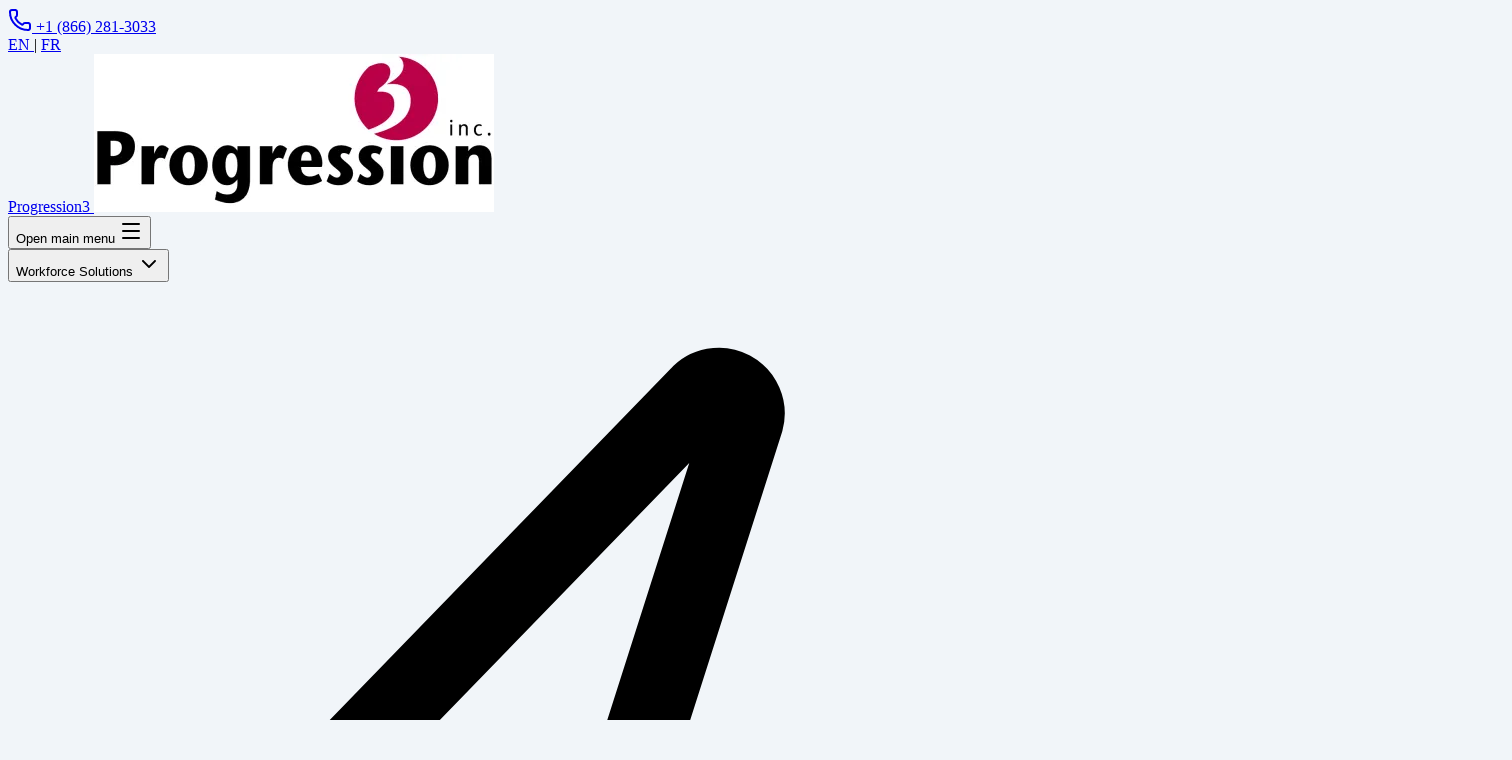

--- FILE ---
content_type: text/html
request_url: https://www.progression3.com/en/solutions/contract-staffing/
body_size: 22636
content:
<!DOCTYPE html><html lang="en"> <head><meta charset="UTF-8"><meta name="viewport" content="width=device-width"><script type="text/plain" data-category="analytics" src="https://www.googletagmanager.com/gtag/js?id=G-87QBWKKFEZ"></script><script type="text/plain" data-category="analytics">(function(){const gaId = "G-87QBWKKFEZ";

      window.dataLayer = window.dataLayer || [];
      function gtag(){dataLayer.push(arguments);}
      gtag('js', new Date());
      gtag('config', gaId);
    })();</script><script slot="head" type="application/ld+json">{"@context":"https://schema.org","@type":"BreadcrumbList","itemListElement":[{"@type":"ListItem","position":1,"name":"Home","item":"https://www.progression3.com/en/"},{"@type":"ListItem","position":2,"name":"Solutions","item":"https://www.progression3.com/en/solutions/"},{"@type":"ListItem","position":3,"name":"Contract Staffing","item":"https://www.progression3.com/en/solutions/contract-staffing/"}]}</script><title>Contract Staffing Services | IT Staff Augmentation | Progression3</title><link rel="icon" type="image/png" href="/favicon.png"><link rel="apple-touch-icon" href="/favicon.png"><meta name="description" content="Scale your team instantly with pre-vetted contract talent. We specialize in rapid deployment of IT professionals for project-based needs."><link rel="canonical" href="https://www.progression3.com/en/solutions/contract-staffing/"><link rel="alternate" hreflang="en" href="https://www.progression3.com/en/solutions/contract-staffing/"><link rel="alternate" hreflang="fr" href="https://www.progression3.com/fr/solutions/recrutement-de-personnel-contractuel/"><link rel="alternate" hreflang="x-default" href="https://www.progression3.com/en/solutions/contract-staffing/"><meta property="og:type" content="website"><meta property="og:url" content="https://www.progression3.com/en/solutions/contract-staffing/"><meta property="og:title" content="Contract Staffing Services | IT Staff Augmentation | Progression3"><meta property="og:description" content="Scale your team instantly with pre-vetted contract talent. We specialize in rapid deployment of IT professionals for project-based needs."><meta property="og:image" content="https://www.progression3.com/hero-1.jpg"><meta property="og:locale" content="en_US"><meta property="og:locale:alternate" content="fr_CA"><meta property="twitter:card" content="summary_large_image"><meta property="twitter:url" content="https://www.progression3.com/en/solutions/contract-staffing/"><meta property="twitter:title" content="Contract Staffing Services | IT Staff Augmentation | Progression3"><meta property="twitter:description" content="Scale your team instantly with pre-vetted contract talent. We specialize in rapid deployment of IT professionals for project-based needs."><meta property="twitter:image" content="https://www.progression3.com/hero-1.jpg"><script type="application/ld+json">
{
  "@context": "https://schema.org",
  "@graph": [
    {
      "@type": "WebPage",
      "@id": "https://www.progression3.com/en/solutions/contract-staffing/#webpage",
      "url": "https://www.progression3.com/en/solutions/contract-staffing/",
      "name": "IT Contract Staffing & Interim Talent",
      "inLanguage": "en",
      "description": "Instant access to elite IT talent. Agile coaches, security architects, and developers. Scale your team instantly with pre-vetted candidates ready to hit the ground running.",
      "primaryImageOfPage": {
        "@type": "ImageObject",
        "url": "https://www.progression3.com/hero-1.jpg"
      },
      "isPartOf": {
        "@type": "WebSite",
        "url": "https://www.progression3.com"
      },
      "about": {
        "@id": "https://www.progression3.com/en/solutions/contract-staffing/#service"
      }
    },
    {
      "@type": "Service",
      "@id": "https://www.progression3.com/en/solutions/contract-staffing/#service",
      "url": "https://www.progression3.com/en/solutions/contract-staffing/",
      "name": "IT Contract Staffing & Interim Talent",
      "description": "Instant access to elite IT talent. Scale your team instantly with pre-vetted candidates ready to hit the ground running.",
      "image": "https://www.progression3.com/hero-1.jpg",
      "serviceType": "IT Staffing",
      "category": "Information Technology",
      "serviceOutput": "Pre-vetted IT contractors available for short-term or long-term assignments.",
      "audience": {
        "@type": "BusinessAudience",
        "audienceType": "Technology companies, startups, enterprise IT departments"
      },
      "provider": {
        "@type": "Organization",
        "@id": "https://www.progression3.com/#organization",
        "name": "Progression3",
        "url": "https://www.progression3.com",
        "logo": "https://www.progression3.com/logo.webp",
        "sameAs": [
          "https://www.linkedin.com/company/progression3"
        ],
        "contactPoint": [
          {
            "@type": "ContactPoint",
            "contactType": "sales",
            "telephone": "+1-866-281-3033",
            "availableLanguage": ["en", "fr"],
            "areaServed": "CA"
          }
        ]
      },
      "areaServed": [
        { "@type": "City", "name": "Montreal" },
        { "@type": "City", "name": "Quebec City" },
        { "@type": "City", "name": "Toronto" },
        { "@type": "City", "name": "Ottawa" },
        { "@type": "City", "name": "Vancouver" },
        { "@type": "City", "name": "Calgary" },
        { "@type": "Country", "name": "Canada" },
        { "@type": "Country", "name": "United States" }
      ],
      "offers": [
        {
          "@type": "Offer",
          "areaServed": "CA",
          "priceCurrency": "CAD",
          "availability": "https://schema.org/InStock",
          "price": "0",
          "priceSpecification": {
            "@type": "UnitPriceSpecification",
            "priceType": "https://schema.org/InvoicePrice",
            "description": "Call for rates (CAD). Pricing based on seniority and role."
          }
        },
        {
          "@type": "Offer",
          "areaServed": "US",
          "priceCurrency": "USD",
          "availability": "https://schema.org/InStock",
          "price": "0",
          "priceSpecification": {
            "@type": "UnitPriceSpecification",
            "priceType": "https://schema.org/InvoicePrice",
            "description": "Call for rates (USD). Pricing based on seniority and role."
          }
        }
      ],
      "hasOfferCatalog": {
        "@type": "OfferCatalog",
        "name": "IT Contract Roles",
        "itemListElement": [
          {
            "@type": "OfferCatalog",
            "name": "IT Systems & Support",
            "itemListElement": [
              { "@type": "Offer", "itemOffered": { "@type": "Service", "name": "System Administrators" } },
              { "@type": "Offer", "itemOffered": { "@type": "Service", "name": "Technical Support L1-L3" } },
              { "@type": "Offer", "itemOffered": { "@type": "Service", "name": "Windows / Linux Administrators" } },
              { "@type": "Offer", "itemOffered": { "@type": "Service", "name": "O365 / Exchange Specialists" } },
              { "@type": "Offer", "itemOffered": { "@type": "Service", "name": "Virtualization (VMware)" } },
              { "@type": "Offer", "itemOffered": { "@type": "Service", "name": "Endpoint Management" } }
            ]
          },
          {
            "@type": "OfferCatalog",
            "name": "ERP & Business Applications",
            "itemListElement": [
              { "@type": "Offer", "itemOffered": { "@type": "Service", "name": "SAP Specialists" } },
              { "@type": "Offer", "itemOffered": { "@type": "Service", "name": "Oracle EBS / Cloud" } },
              { "@type": "Offer", "itemOffered": { "@type": "Service", "name": "Microsoft Dynamics 365" } },
              { "@type": "Offer", "itemOffered": { "@type": "Service", "name": "Salesforce Developers" } },
              { "@type": "Offer", "itemOffered": { "@type": "Service", "name": "NetSuite Administrators" } },
              { "@type": "Offer", "itemOffered": { "@type": "Service", "name": "Workday Consultants" } }
            ]
          },
          {
            "@type": "OfferCatalog",
            "name": "Software Development",
            "itemListElement": [
              { "@type": "Offer", "itemOffered": { "@type": "Service", "name": "Full Stack Developers" } },
              { "@type": "Offer", "itemOffered": { "@type": "Service", "name": "React / Vue / Angular Developers" } },
              { "@type": "Offer", "itemOffered": { "@type": "Service", "name": "Node.js & Python Developers" } },
              { "@type": "Offer", "itemOffered": { "@type": "Service", "name": "Java & .NET Developers" } },
              { "@type": "Offer", "itemOffered": { "@type": "Service", "name": "Go & Rust Developers" } },
              { "@type": "Offer", "itemOffered": { "@type": "Service", "name": "Mobile Developers (iOS/Android)" } }
            ]
          },
          {
            "@type": "OfferCatalog",
            "name": "Cloud & DevOps",
            "itemListElement": [
              { "@type": "Offer", "itemOffered": { "@type": "Service", "name": "AWS / Azure Architects" } },
              { "@type": "Offer", "itemOffered": { "@type": "Service", "name": "DevOps Engineers" } },
              { "@type": "Offer", "itemOffered": { "@type": "Service", "name": "Site Reliability Engineers (SRE)" } },
              { "@type": "Offer", "itemOffered": { "@type": "Service", "name": "Kubernetes Experts" } },
              { "@type": "Offer", "itemOffered": { "@type": "Service", "name": "CI/CD Specialists" } },
              { "@type": "Offer", "itemOffered": { "@type": "Service", "name": "Cloud Security Specialists" } }
            ]
          },
          {
            "@type": "OfferCatalog",
            "name": "Data & AI",
            "itemListElement": [
              { "@type": "Offer", "itemOffered": { "@type": "Service", "name": "Data Engineers" } },
              { "@type": "Offer", "itemOffered": { "@type": "Service", "name": "Machine Learning Engineers" } },
              { "@type": "Offer", "itemOffered": { "@type": "Service", "name": "Data Scientists" } },
              { "@type": "Offer", "itemOffered": { "@type": "Service", "name": "BI Analysts" } },
              { "@type": "Offer", "itemOffered": { "@type": "Service", "name": "AI Researchers" } },
              { "@type": "Offer", "itemOffered": { "@type": "Service", "name": "Big Data Architects" } }
            ]
          },
          {
            "@type": "OfferCatalog",
            "name": "Cybersecurity",
            "itemListElement": [
              { "@type": "Offer", "itemOffered": { "@type": "Service", "name": "Security Analysts" } },
              { "@type": "Offer", "itemOffered": { "@type": "Service", "name": "Penetration Testers" } },
              { "@type": "Offer", "itemOffered": { "@type": "Service", "name": "InfoSec Managers" } },
              { "@type": "Offer", "itemOffered": { "@type": "Service", "name": "Network Security Engineers" } },
              { "@type": "Offer", "itemOffered": { "@type": "Service", "name": "Compliance Officers" } },
              { "@type": "Offer", "itemOffered": { "@type": "Service", "name": "Identity Management Specialists" } }
            ]
          },
          {
            "@type": "OfferCatalog",
            "name": "Network & Telecom",
            "itemListElement": [
              { "@type": "Offer", "itemOffered": { "@type": "Service", "name": "Network Architects" } },
              { "@type": "Offer", "itemOffered": { "@type": "Service", "name": "Cisco / Juniper Engineers" } },
              { "@type": "Offer", "itemOffered": { "@type": "Service", "name": "VoIP & UCaaS Specialists" } },
              { "@type": "Offer", "itemOffered": { "@type": "Service", "name": "Wireless / RF Engineers" } },
              { "@type": "Offer", "itemOffered": { "@type": "Service", "name": "NOC Specialists" } },
              { "@type": "Offer", "itemOffered": { "@type": "Service", "name": "Telecom Analysts" } }
            ]
          },
          {
            "@type": "OfferCatalog",
            "name": "Product & Leadership",
            "itemListElement": [
              { "@type": "Offer", "itemOffered": { "@type": "Service", "name": "Product Managers" } },
              { "@type": "Offer", "itemOffered": { "@type": "Service", "name": "Scrum Masters" } },
              { "@type": "Offer", "itemOffered": { "@type": "Service", "name": "Agile Coaches" } },
              { "@type": "Offer", "itemOffered": { "@type": "Service", "name": "CTO / VP Engineering" } },
              { "@type": "Offer", "itemOffered": { "@type": "Service", "name": "Project Managers" } },
              { "@type": "Offer", "itemOffered": { "@type": "Service", "name": "Business Analysts" } }
            ]
          }
        ]
      }
    },
    {
      "@type": "HowTo",
      "@id": "https://www.progression3.com/en/solutions/contract-staffing/#process",
      "name": "How Our IT Contract Staffing Process Works",
      "description": "A four-step process to deliver elite IT contractors within 48 hours.",
      "step": [
        {
          "@type": "HowToStep",
          "name": "Discovery & Calibration",
          "itemListElement": [
            { "@type": "HowToDirection", "text": "Technical stack alignment" },
            { "@type": "HowToDirection", "text": "Culture & pace assessment" },
            { "@type": "HowToDirection", "text": "Defining Day One impact goals" }
          ]
        },
        {
          "@type": "HowToStep",
          "name": "Pre-Vetted Network",
          "itemListElement": [
            { "@type": "HowToDirection", "text": "Access pre-vetted top 1% talent" },
            { "@type": "HowToDirection", "text": "Skills verified via technical assessments" },
            { "@type": "HowToDirection", "text": "Candidates ready to start immediately" }
          ]
        },
        {
          "@type": "HowToStep",
          "name": "48-Hour Selection",
          "itemListElement": [
            { "@type": "HowToDirection", "text": "Profiles submitted within 24 hours" },
            { "@type": "HowToDirection", "text": "Streamlined interview coordination" },
            { "@type": "HowToDirection", "text": "Fast feedback loops" }
          ]
        },
        {
          "@type": "HowToStep",
          "name": "Rapid Deployment",
          "itemListElement": [
            { "@type": "HowToDirection", "text": "Instant EOR & payroll setup" },
            { "@type": "HowToDirection", "text": "Day-one equipment provisioning" },
            { "@type": "HowToDirection", "text": "Continuous performance coaching" }
          ]
        }
      ]
    },
    {
      "@type": "FAQPage",
      "@id": "https://www.progression3.com/en/solutions/contract-staffing/#faq",
      "mainEntity": [
        {
          "@type": "Question",
          "name": "What is your typical turnaround time for IT contract roles?",
          "acceptedAnswer": {
            "@type": "Answer",
            "text": "For standard technical roles, we typically present fully vetted, interview-ready candidates within 24 to 48 hours."
          }
        },
        {
          "@type": "Question",
          "name": "Can you source bilingual (English/French) talent in Montreal?",
          "acceptedAnswer": {
            "@type": "Answer",
            "text": "Yes. We specialize in sourcing candidates with verified English and French proficiency for Quebec and national mandates."
          }
        },
        {
          "@type": "Question",
          "name": "How do you vet technical contractors?",
          "acceptedAnswer": {
            "@type": "Answer",
            "text": "Our recruitment process includes technical skills testing, behavioral interviews, and reference checks."
          }
        },
        {
          "@type": "Question",
          "name": "Do you handle payroll and EOR services?",
          "acceptedAnswer": {
            "@type": "Answer",
            "text": "Yes. We act as the Employer of Record (EOR), managing payroll, tax deductions, government remittances, and liability insurance."
          }
        },
        {
          "@type": "Question",
          "name": "Is there a Contract-to-Hire option?",
          "acceptedAnswer": {
            "@type": "Answer",
            "text": "Yes. Our contract-to-hire model allows you to evaluate a consultant before converting them to full-time."
          }
        },
        {
          "@type": "Question",
          "name": "What happens if a consultant isn't the right fit?",
          "acceptedAnswer": {
            "@type": "Answer",
            "text": "We offer a replacement guarantee during the initial trial period."
          }
        }
      ]
    }
  ]
}
</script><link rel="stylesheet" href="/_astro/about.CBtog90j.css"></head> <body> <div class="bg-white text-gray-500 text-xs sm:text-sm pt-2.5 hidden lg:block relative z-[60]"> <div class="mx-auto max-w-7xl px-6 lg:px-8 flex justify-end items-center"> <div class="flex items-center gap-6"> <a href="tel:+15145550123" class="flex items-center gap-2 hover:text-white transition-colors"> <svg xmlns="http://www.w3.org/2000/svg" stroke-width="2" width="24" height="24" stroke="currentColor" stroke-linecap="round" stroke-linejoin="round" fill="none" viewBox="0 0 24 24" class="lucide lucide-phone h-3.5 w-3.5">  <path d="M13.832 16.568a1 1 0 0 0 1.213-.303l.355-.465A2 2 0 0 1 17 15h3a2 2 0 0 1 2 2v3a2 2 0 0 1-2 2A18 18 0 0 1 2 4a2 2 0 0 1 2-2h3a2 2 0 0 1 2 2v3a2 2 0 0 1-.8 1.6l-.468.351a1 1 0 0 0-.292 1.233 14 14 0 0 0 6.392 6.384"></path>  </svg> <span>+1 (866) 281-3033</span> </a> <!-- <a href="mailto:hello@mtltechstaff.com" class="flex items-center gap-2 hover:text-white transition-colors">
        <Mail class="h-3.5 w-3.5" />
        <span>contact@progression3.com</span>
      </a>--> <!-- <div class="flex items-center gap-2">
        <MapPin class="h-3.5 w-3.5 text-blue-500" />
        <span>Montréal, QC</span>
      </div>--> <div class="flex items-center gap-2 ml-4"> <div class="flex items-center gap-3 text-sm font-medium"> <a href="/en/solutions/contract-staffing/" class="text-blue-600 font-bold pointer-events-none" aria-current="page">
EN
</a> <span class="text-gray-300">|</span> <a href="/fr/solutions/recrutement-de-personnel-contractuel/" class="text-gray-500 hover:text-gray-900">
FR
</a> </div> </div> </div> </div> </div> <header> <nav> <header class="bg-white border-b border-gray-100 relative z-40"> <nav aria-label="Global" class="mx-auto flex max-w-7xl items-center justify-between p-6 lg:px-8"> <div class="flex"> <a href="/en/" class="-m-1.5 p-1.5 transition-opacity duration-200 active:opacity-60"> <span class="sr-only">Progression3</span> <img src="/_astro/p3logo.DvpkN5Hw_Z23IEIF.webp" srcset="/_astro/p3logo.DvpkN5Hw_Z1pHyg3.webp 1.5x, /_astro/p3logo.DvpkN5Hw_ZLGrMq.webp 2x" alt="Progression3" loading="eager" decoding="async" fetchpriority="auto" width="400" height="158" class="h-12 w-auto lg:h-14 object-contain"> </a> </div> <div class="flex lg:hidden"> <button id="mobile-menu-open" type="button" class="-m-2.5 inline-flex items-center justify-center rounded-md p-2.5 text-gray-700 transition-transform duration-150 active:scale-90 active:text-blue-600"> <span class="sr-only">Open main menu</span> <svg xmlns="http://www.w3.org/2000/svg" stroke-width="2" width="24" height="24" stroke="currentColor" stroke-linecap="round" stroke-linejoin="round" fill="none" viewBox="0 0 24 24" class="lucide lucide-menu size-6">  <path d="M4 5h16"></path> <path d="M4 12h16"></path> <path d="M4 19h16"></path>  </svg> </button> </div> <el-popover-group class="hidden lg:flex lg:gap-x-12 mx-auto self-end pb-1"> <div class="relative"> <button popovertarget="desktop-menu-solutions" class="flex items-center gap-x-1 text-sm font-semibold text-gray-900 outline-none hover:text-blue-700"> Workforce Solutions <svg xmlns="http://www.w3.org/2000/svg" stroke-width="2" width="24" height="24" stroke="currentColor" stroke-linecap="round" stroke-linejoin="round" fill="none" viewBox="0 0 24 24" class="lucide lucide-chevron-down size-4 text-gray-400">  <path d="m6 9 6 6 6-6"></path>  </svg> </button> <el-popover id="desktop-menu-solutions" anchor="bottom" popover="true" class="mt-2 w-screen max-w-md overflow-hidden rounded-3xl bg-white shadow-xl ring-1 ring-gray-900/5 transition duration-200 backdrop:bg-transparent open:block data-[closed]:translate-y-1 data-[closed]:opacity-0"> <div class="p-4"> <div class="group relative flex items-center gap-x-6 rounded-lg p-4 text-sm hover:bg-gray-50"> <div class="flex size-11 flex-none items-center justify-center rounded-lg bg-gray-50 group-hover:bg-white border border-gray-100"> <svg class="size-6 text-gray-600 group-hover:text-blue-600" fill="none" viewBox="0 0 24 24" stroke-width="1.5" stroke="currentColor" aria-hidden="true"> <path stroke-linecap="round" stroke-linejoin="round" d="M4 14a1 1 0 0 1-.78-1.63l9.9-10.2a.5.5 0 0 1 .86.46l-1.92 6.02A1 1 0 0 0 13 10h7a1 1 0 0 1 .78 1.63l-9.9 10.2a.5.5 0 0 1-.86-.46l1.92-6.02A1 1 0 0 0 11 14z"></path> </svg> </div> <div class="flex-auto"> <a href="/en/solutions/contract-staffing/" class="block font-semibold text-gray-900 active:text-blue-600"> Contract Staffing <span class="absolute inset-0"></span> </a> <p class="mt-1 text-gray-600">Exceptional people at lightning speed.</p> </div> </div><div class="group relative flex items-center gap-x-6 rounded-lg p-4 text-sm hover:bg-gray-50"> <div class="flex size-11 flex-none items-center justify-center rounded-lg bg-gray-50 group-hover:bg-white border border-gray-100"> <svg class="size-6 text-gray-600 group-hover:text-blue-600" fill="none" viewBox="0 0 24 24" stroke-width="1.5" stroke="currentColor" aria-hidden="true"> <path stroke-linecap="round" stroke-linejoin="round" d="M21 21l-4.34-4.34 M19 11a8 8 0 1 1-16 0 8 8 0 0 1 16 0z"></path> </svg> </div> <div class="flex-auto"> <a href="/en/solutions/direct-placement/" class="block font-semibold text-gray-900 active:text-blue-600"> Direct Placement &amp; Executive Search <span class="absolute inset-0"></span> </a> <p class="mt-1 text-gray-600">Collaborate to win the best talent.</p> </div> </div><div class="group relative flex items-center gap-x-6 rounded-lg p-4 text-sm hover:bg-gray-50"> <div class="flex size-11 flex-none items-center justify-center rounded-lg bg-gray-50 group-hover:bg-white border border-gray-100"> <svg class="size-6 text-gray-600 group-hover:text-blue-600" fill="none" viewBox="0 0 24 24" stroke-width="1.5" stroke="currentColor" aria-hidden="true"> <path stroke-linecap="round" stroke-linejoin="round" d="M4 6h16a2 2 0 0 1 2 2v8a2 2 0 0 1-2 2H4a2 2 0 0 1-2-2V8a2 2 0 0 1 2-2z m8 4a2 2 0 1 0 0 4 2 2 0 0 0 0-4 m-6 2h.01 m12 0h.01"></path> </svg> </div> <div class="flex-auto"> <a href="/en/solutions/employer-of-record/" class="block font-semibold text-gray-900 active:text-blue-600"> EOR &amp; Contractor Management <span class="absolute inset-0"></span> </a> <p class="mt-1 text-gray-600">Global onboarding and cost savings.</p> </div> </div><div class="group relative flex items-center gap-x-6 rounded-lg p-4 text-sm hover:bg-gray-50"> <div class="flex size-11 flex-none items-center justify-center rounded-lg bg-gray-50 group-hover:bg-white border border-gray-100"> <svg class="size-6 text-gray-600 group-hover:text-blue-600" fill="none" viewBox="0 0 24 24" stroke-width="1.5" stroke="currentColor" aria-hidden="true"> <path stroke-linecap="round" stroke-linejoin="round" d="M22 12A10 10 0 1 1 12 2a10 10 0 0 1 10 10z M12 2a14.5 14.5 0 0 0 0 20 14.5 14.5 0 0 0 0-20 M2 12h20"></path> </svg> </div> <div class="flex-auto"> <a href="/en/solutions/recruitment-process-outsourcing/" class="block font-semibold text-gray-900 active:text-blue-600"> Recruitment Process Outsourcing (RPO) <span class="absolute inset-0"></span> </a> <p class="mt-1 text-gray-600">Extension of your HR department.</p> </div> </div> </div> </el-popover> </div> <a href="/en/about/" class="text-sm font-semibold text-gray-900 hover:text-blue-700 active:text-blue-600"> About </a> <a href="https://careers.progression3.com/" class="text-sm font-semibold text-gray-900 hover:text-blue-700 active:text-blue-600"> Careers </a> <a href="/en/contact/" class="text-sm font-semibold text-gray-900 hover:text-blue-700 active:text-blue-600"> Contact </a> </el-popover-group> <div class="hidden lg:flex lg:justify-end lg:items-center lg:gap-4 pt-1"> <a href="/en/hire/" class="rounded-md bg-blue-600 px-3.5 py-2 text-sm font-semibold text-white shadow-sm hover:bg-blue-500 transition-colors active:scale-95 active:bg-blue-700 transition-all"> Hire Talent </a> <!-- <a href="https://careers.progression3.com/" target="_blank" rel="noopener noreferrer" class="text-sm font-semibold text-blue-600 hover:text-blue-800 active:scale-95 active:bg-blue-700 transition-all">
        {t.nav.searchJobs}<span aria-hidden="true">&rarr;</span>
      </a>--> <button type="button" command="show-modal" commandfor="global-expert-drawer" class="text-sm font-semibold text-gray-900 hover:text-blue-800 active:scale-95 active:text-blue-700 bg-transparent border-none p-0 cursor-pointer"> Talk to an Expert <span aria-hidden="true">→</span> </button> </div> </nav> <div id="mobile-menu-overlay" class="fixed inset-0 z-50 pointer-events-none" aria-hidden="true"> <div id="mobile-backdrop" class="fixed inset-0 bg-gray-900/50 opacity-0 transition-opacity duration-300 ease-in-out"></div> <div id="mobile-panel" class="fixed inset-y-0 right-0 z-50 w-full overflow-y-auto bg-white px-6 py-6 sm:max-w-sm sm:ring-1 sm:ring-gray-900/10 shadow-2xl transform translate-x-full transition-transform duration-300 ease-in-out pointer-events-auto"> <div class="flex items-center justify-between"> <a href="/en/" class="-m-1.5 p-1.5 transition-opacity duration-200 active:opacity-60"> <span class="sr-only">Progression3</span> <img src="/_astro/p3logo.DvpkN5Hw_Z23IEIF.webp" srcset="/_astro/p3logo.DvpkN5Hw_Z1pHyg3.webp 1.5x, /_astro/p3logo.DvpkN5Hw_ZLGrMq.webp 2x" alt="Progression3" loading="eager" decoding="async" fetchpriority="auto" width="400" height="158" class="h-12 w-auto lg:h-14 object-contain"> </a> <button id="mobile-menu-close" type="button" class="-m-2.5 rounded-md p-2.5 text-gray-700 transition-all duration-200 hover:bg-gray-100 hover:rotate-90 active:scale-75"> <span class="sr-only">Close menu</span> <svg xmlns="http://www.w3.org/2000/svg" stroke-width="2" width="24" height="24" stroke="currentColor" stroke-linecap="round" stroke-linejoin="round" fill="none" viewBox="0 0 24 24" class="lucide lucide-x size-6">  <path d="M18 6 6 18"></path> <path d="m6 6 12 12"></path>  </svg> </button> </div> <div class="mt-6 flow-root"> <div class="-my-6 divide-y divide-gray-500/10"> <div class="space-y-2 py-6"> <div class="-mx-3"> <button type="button" command="--toggle" commandfor="mobile-solutions-list" class="flex w-full items-center justify-between rounded-lg py-2 pr-3.5 pl-3 text-base font-semibold text-gray-900 hover:bg-gray-50"> Workforce Solutions <svg xmlns="http://www.w3.org/2000/svg" stroke-width="2" width="24" height="24" stroke="currentColor" stroke-linecap="round" stroke-linejoin="round" fill="none" viewBox="0 0 24 24" class="lucide lucide-chevron-down size-5 flex-none in-aria-expanded:rotate-180 transition-transform">  <path d="m6 9 6 6 6-6"></path>  </svg> </button> <el-disclosure id="mobile-solutions-list" hidden="true" class="mt-2 space-y-2 pl-4"> <a href="/en/solutions/contract-staffing/" class="block rounded-lg py-2 pr-3 pl-6 text-sm font-semibold text-gray-900 hover:bg-gray-50 active:text-blue-600"> Contract Staffing </a><a href="/en/solutions/direct-placement/" class="block rounded-lg py-2 pr-3 pl-6 text-sm font-semibold text-gray-900 hover:bg-gray-50 active:text-blue-600"> Direct Placement &amp; Executive Search </a><a href="/en/solutions/employer-of-record/" class="block rounded-lg py-2 pr-3 pl-6 text-sm font-semibold text-gray-900 hover:bg-gray-50 active:text-blue-600"> EOR &amp; Contractor Management </a><a href="/en/solutions/recruitment-process-outsourcing/" class="block rounded-lg py-2 pr-3 pl-6 text-sm font-semibold text-gray-900 hover:bg-gray-50 active:text-blue-600"> Recruitment Process Outsourcing (RPO) </a> </el-disclosure> </div> <!-- <div class="-mx-3">
  <button type="button" command="--toggle" commandfor="mobile-industries-list" class="flex w-full items-center justify-between rounded-lg py-2 pr-3.5 pl-3 text-base font-semibold text-gray-900 hover:bg-gray-50">
    Industries
    <ChevronDown class="size-5 flex-none in-aria-expanded:rotate-180 transition-transform" />
  </button>
  <el-disclosure id="mobile-industries-list" hidden class="mt-2 space-y-2 pl-4">
    {industries.map((item) => (
      <a href={item.href} class="block rounded-lg py-2 pr-3 pl-6 text-sm font-semibold text-gray-900 hover:bg-gray-50">
        {item.name}
      </a>
    ))}
  </el-disclosure>
</div>--> <a href="/en/about/" class="-mx-3 block rounded-lg px-3 py-2 text-base font-semibold text-gray-900 hover:bg-gray-50">About</a> <a href="https://careers.progression3.com/" class="-mx-3 block rounded-lg px-3 py-2 text-base font-semibold text-gray-900 hover:bg-gray-50">Careers</a> <a href="/en/contact/" class="-mx-3 block rounded-lg px-3 py-2 text-base font-semibold text-gray-900 hover:bg-gray-50">Contact</a> </div> <div class="py-6 flex flex-col gap-3"> <!--<a href="https://careers.progression3.com/" target="_blank" rel="noopener noreferrer" class="-mx-3 block rounded-lg px-3 py-2.5 text-base font-semibold text-gray-900 hover:bg-gray-50 text-center border border-gray-200 active:scale-95 active:bg-blue-700 transition-all">
            {navigation.searchJobs}
          </a>--> <button type="button" command="show-modal" commandfor="global-expert-drawer" class="-mx-3 block rounded-lg px-3 py-2.5 text-base font-semibold text-gray-900 hover:bg-gray-50 text-center border border-gray-200 active:scale-95 active:bg-blue-700 transition-all"> Talk to an Expert <span aria-hidden="true">→</span> </button> <a href="/en/hire/" " class="-mx-3 block rounded-lg px-3 py-2.5 text-base font-semibold text-white bg-blue-600 hover:bg-blue-500 text-center shadow-sm active:scale-95 active:bg-blue-700 transition-all"> Hire Talent </a> </div> <div class="mt-auto border-t border-gray-100 pt-6 pb-8"> <div class="px-6"> <div class="flex items-center justify-between mb-6"> <span class="text-sm font-medium text-gray-500">Language</span> <div class="flex items-center gap-3 text-sm font-medium"> <a href="/en/solutions/contract-staffing/" class="text-blue-600 font-bold pointer-events-none" aria-current="page">
EN
</a> <span class="text-gray-300">|</span> <a href="/fr/solutions/recrutement-de-personnel-contractuel/" class="text-gray-500 hover:text-gray-900">
FR
</a> </div> </div> </div> </div> </div> </div> </div> </div></header> <script type="module">const n=document.getElementById("mobile-menu-open"),s=document.getElementById("mobile-menu-close"),l=document.getElementById("mobile-menu-overlay"),t=document.getElementById("mobile-backdrop"),o=document.getElementById("mobile-panel");function e(c){c?(l.classList.remove("pointer-events-none"),t.classList.remove("opacity-0"),o.classList.remove("translate-x-full")):(t.classList.add("opacity-0"),o.classList.add("translate-x-full"),setTimeout(()=>{l.classList.add("pointer-events-none")},300))}n&&s&&(n.addEventListener("click",()=>e(!0)),s.addEventListener("click",()=>e(!1)),t.addEventListener("click",()=>e(!1)));</script> </nav> </header> <main>   <div class="relative isolate overflow-hidden bg-gray-900 px-6 py-24 sm:py-32 lg:px-8"> <img src="/_astro/contract-staffing-hero.sSQEk3Dz_11tMDc.webp" alt="Contract Staffing" loading="lazy" decoding="async" fetchpriority="auto" width="1504" height="854" class="absolute inset-0 -z-10 h-full w-full object-cover object-right opacity-40"> <div class="absolute inset-0 -z-10 bg-gradient-to-b from-slate-900/90 via-slate-900/80 to-slate-900/90"></div> <div class="mx-auto max-w-7xl"> <div class="mx-auto max-w-3xl text-center"> <p class="text-sm font-bold uppercase tracking-wide text-blue-400"> Talent deployed at lightning speed. </p> <h1 class="mt-2 text-3xl font-bold tracking-tight text-white sm:text-6xl text-balance"> Contract Staffing </h1> <p class="mt-4 text-lg leading-8 text-gray-300 text-pretty"> Instant access to elite IT talent. Agile coaches, security architects, and developers. Scale your team instantly with pre-vetted candidates ready to hit the ground running. </p> <div class="mt-8 flex flex-wrap items-center justify-center gap-6"> <a href="#hire-talent" class="rounded-md bg-blue-600 px-3.5 py-2.5 text-sm font-semibold text-white shadow-sm hover:bg-blue-500 focus-visible:outline focus-visible:outline-2 focus-visible:outline-offset-2 focus-visible:outline-blue-400 transition-all active:scale-95"> Get Candidates </a> <button type="button" command="show-modal" commandfor="global-expert-drawer" class="text-sm/6 font-semibold text-white active:text-blue-600 bg-transparent border-none p-0 cursor-pointer"> Talk to an Expert <span aria-hidden="true">→</span> </button> </div> </div> </div> </div> <section class="py-24 bg-gray-50 relative overflow-hidden"> <div class="absolute top-0 left-0 -translate-x-1/2 -translate-y-1/2 w-96 h-96 bg-blue-600/5 rounded-full blur-3xl -z-10"></div> <div class="absolute bottom-0 right-0 translate-x-1/2 translate-y-1/2 w-96 h-96 bg-slate-900/5 rounded-full blur-3xl -z-10"></div> <div class="mx-auto max-w-7xl px-6 lg:px-8"> <div class="mx-auto max-w-3xl text-center mb-16"> <h2 class="text-3xl font-bold tracking-tight text-blue-600 sm:text-4xl font-sans"> Talent Deployed at the Speed of Business </h2> <p class="mt-4 text-lg text-slate-600"> Stop waiting for the right candidate to appear. We continuously curate a network of pre-vetted experts so you can scale your capabilities the moment opportunity strikes. </p> </div> <div class="mx-auto grid max-w-2xl grid-cols-1 gap-8 sm:grid-cols-2 lg:mx-0 lg:max-w-none lg:grid-cols-4"> <div class="
          group relative flex flex-col overflow-hidden rounded-xl bg-white p-8 
          shadow-sm hover:shadow-xl hover:shadow-slate-200/50
          transition-all duration-300 hover:-translate-y-1 h-full
        "> <div class="mb-6 inline-flex h-12 w-12 items-center justify-center rounded-lg bg-blue-50 text-blue-600 group-hover:bg-blue-600 group-hover:text-white transition-colors duration-300"> <svg xmlns="http://www.w3.org/2000/svg" stroke-width="2" width="24" height="24" stroke="currentColor" stroke-linecap="round" stroke-linejoin="round" fill="none" viewBox="0 0 24 24" class="lucide lucide-target h-6 w-6">  <circle cx="12" cy="12" r="10"></circle> <circle cx="12" cy="12" r="6"></circle> <circle cx="12" cy="12" r="2"></circle>  </svg> </div> <h3 class="text-xl font-bold leading-7 text-slate-900 font-sans group-hover:text-blue-600 transition-colors mb-4"> Discovery and Calibration </h3> <ul class="space-y-3 mt-2 flex-grow"> <li class="flex items-start text-sm text-slate-600 group-hover:text-slate-700"> <svg xmlns="http://www.w3.org/2000/svg" stroke-width="2" width="24" height="24" stroke="currentColor" stroke-linecap="round" stroke-linejoin="round" fill="none" viewBox="0 0 24 24" class="lucide lucide-circle-check h-4 w-4 text-blue-500 mt-0.5 mr-2 shrink-0 opacity-70 group-hover:opacity-100 transition-opacity">  <circle cx="12" cy="12" r="10"></circle> <path d="m9 12 2 2 4-4"></path>  </svg> <span class="pl-0">Technical stack alignment</span> </li><li class="flex items-start text-sm text-slate-600 group-hover:text-slate-700"> <svg xmlns="http://www.w3.org/2000/svg" stroke-width="2" width="24" height="24" stroke="currentColor" stroke-linecap="round" stroke-linejoin="round" fill="none" viewBox="0 0 24 24" class="lucide lucide-circle-check h-4 w-4 text-blue-500 mt-0.5 mr-2 shrink-0 opacity-70 group-hover:opacity-100 transition-opacity">  <circle cx="12" cy="12" r="10"></circle> <path d="m9 12 2 2 4-4"></path>  </svg> <span class="pl-0">Culture &amp; pace assessment</span> </li><li class="flex items-start text-sm text-slate-600 group-hover:text-slate-700"> <svg xmlns="http://www.w3.org/2000/svg" stroke-width="2" width="24" height="24" stroke="currentColor" stroke-linecap="round" stroke-linejoin="round" fill="none" viewBox="0 0 24 24" class="lucide lucide-circle-check h-4 w-4 text-blue-500 mt-0.5 mr-2 shrink-0 opacity-70 group-hover:opacity-100 transition-opacity">  <circle cx="12" cy="12" r="10"></circle> <path d="m9 12 2 2 4-4"></path>  </svg> <span class="pl-0">Defining &#39;Day One&#39; impact goals</span> </li> </ul> </div><div class="
          group relative flex flex-col overflow-hidden rounded-xl bg-white p-8 
          shadow-sm hover:shadow-xl hover:shadow-slate-200/50
          transition-all duration-300 hover:-translate-y-1 h-full
        "> <div class="mb-6 inline-flex h-12 w-12 items-center justify-center rounded-lg bg-blue-50 text-blue-600 group-hover:bg-blue-600 group-hover:text-white transition-colors duration-300"> <svg xmlns="http://www.w3.org/2000/svg" stroke-width="2" width="24" height="24" stroke="currentColor" stroke-linecap="round" stroke-linejoin="round" fill="none" viewBox="0 0 24 24" class="lucide lucide-zap h-6 w-6">  <path d="M4 14a1 1 0 0 1-.78-1.63l9.9-10.2a.5.5 0 0 1 .86.46l-1.92 6.02A1 1 0 0 0 13 10h7a1 1 0 0 1 .78 1.63l-9.9 10.2a.5.5 0 0 1-.86-.46l1.92-6.02A1 1 0 0 0 11 14z"></path>  </svg> </div> <h3 class="text-xl font-bold leading-7 text-slate-900 font-sans group-hover:text-blue-600 transition-colors mb-4"> Pre-Vetted Network </h3> <ul class="space-y-3 mt-2 flex-grow"> <li class="flex items-start text-sm text-slate-600 group-hover:text-slate-700"> <svg xmlns="http://www.w3.org/2000/svg" stroke-width="2" width="24" height="24" stroke="currentColor" stroke-linecap="round" stroke-linejoin="round" fill="none" viewBox="0 0 24 24" class="lucide lucide-circle-check h-4 w-4 text-blue-500 mt-0.5 mr-2 shrink-0 opacity-70 group-hover:opacity-100 transition-opacity">  <circle cx="12" cy="12" r="10"></circle> <path d="m9 12 2 2 4-4"></path>  </svg> <span class="pl-0">Access pre-vetted top 1% talent</span> </li><li class="flex items-start text-sm text-slate-600 group-hover:text-slate-700"> <svg xmlns="http://www.w3.org/2000/svg" stroke-width="2" width="24" height="24" stroke="currentColor" stroke-linecap="round" stroke-linejoin="round" fill="none" viewBox="0 0 24 24" class="lucide lucide-circle-check h-4 w-4 text-blue-500 mt-0.5 mr-2 shrink-0 opacity-70 group-hover:opacity-100 transition-opacity">  <circle cx="12" cy="12" r="10"></circle> <path d="m9 12 2 2 4-4"></path>  </svg> <span class="pl-0">Skills verified via technical assessments</span> </li><li class="flex items-start text-sm text-slate-600 group-hover:text-slate-700"> <svg xmlns="http://www.w3.org/2000/svg" stroke-width="2" width="24" height="24" stroke="currentColor" stroke-linecap="round" stroke-linejoin="round" fill="none" viewBox="0 0 24 24" class="lucide lucide-circle-check h-4 w-4 text-blue-500 mt-0.5 mr-2 shrink-0 opacity-70 group-hover:opacity-100 transition-opacity">  <circle cx="12" cy="12" r="10"></circle> <path d="m9 12 2 2 4-4"></path>  </svg> <span class="pl-0">Candidates ready to start immediately</span> </li> </ul> </div><div class="
          group relative flex flex-col overflow-hidden rounded-xl bg-white p-8 
          shadow-sm hover:shadow-xl hover:shadow-slate-200/50
          transition-all duration-300 hover:-translate-y-1 h-full
        "> <div class="mb-6 inline-flex h-12 w-12 items-center justify-center rounded-lg bg-blue-50 text-blue-600 group-hover:bg-blue-600 group-hover:text-white transition-colors duration-300"> <svg xmlns="http://www.w3.org/2000/svg" stroke-width="2" width="24" height="24" stroke="currentColor" stroke-linecap="round" stroke-linejoin="round" fill="none" viewBox="0 0 24 24" class="lucide lucide-clock h-6 w-6">  <path d="M12 6v6l4 2"></path> <circle cx="12" cy="12" r="10"></circle>  </svg> </div> <h3 class="text-xl font-bold leading-7 text-slate-900 font-sans group-hover:text-blue-600 transition-colors mb-4"> 48-Hour Selection </h3> <ul class="space-y-3 mt-2 flex-grow"> <li class="flex items-start text-sm text-slate-600 group-hover:text-slate-700"> <svg xmlns="http://www.w3.org/2000/svg" stroke-width="2" width="24" height="24" stroke="currentColor" stroke-linecap="round" stroke-linejoin="round" fill="none" viewBox="0 0 24 24" class="lucide lucide-circle-check h-4 w-4 text-blue-500 mt-0.5 mr-2 shrink-0 opacity-70 group-hover:opacity-100 transition-opacity">  <circle cx="12" cy="12" r="10"></circle> <path d="m9 12 2 2 4-4"></path>  </svg> <span class="pl-0">Profiles submitted within 24hrs</span> </li><li class="flex items-start text-sm text-slate-600 group-hover:text-slate-700"> <svg xmlns="http://www.w3.org/2000/svg" stroke-width="2" width="24" height="24" stroke="currentColor" stroke-linecap="round" stroke-linejoin="round" fill="none" viewBox="0 0 24 24" class="lucide lucide-circle-check h-4 w-4 text-blue-500 mt-0.5 mr-2 shrink-0 opacity-70 group-hover:opacity-100 transition-opacity">  <circle cx="12" cy="12" r="10"></circle> <path d="m9 12 2 2 4-4"></path>  </svg> <span class="pl-0">Streamlined interview coordination</span> </li><li class="flex items-start text-sm text-slate-600 group-hover:text-slate-700"> <svg xmlns="http://www.w3.org/2000/svg" stroke-width="2" width="24" height="24" stroke="currentColor" stroke-linecap="round" stroke-linejoin="round" fill="none" viewBox="0 0 24 24" class="lucide lucide-circle-check h-4 w-4 text-blue-500 mt-0.5 mr-2 shrink-0 opacity-70 group-hover:opacity-100 transition-opacity">  <circle cx="12" cy="12" r="10"></circle> <path d="m9 12 2 2 4-4"></path>  </svg> <span class="pl-0">No-nonsense feedback loops</span> </li> </ul> </div><div class="
          group relative flex flex-col overflow-hidden rounded-xl bg-white p-8 
          shadow-sm hover:shadow-xl hover:shadow-slate-200/50
          transition-all duration-300 hover:-translate-y-1 h-full
        "> <div class="mb-6 inline-flex h-12 w-12 items-center justify-center rounded-lg bg-blue-50 text-blue-600 group-hover:bg-blue-600 group-hover:text-white transition-colors duration-300"> <svg xmlns="http://www.w3.org/2000/svg" stroke-width="2" width="24" height="24" stroke="currentColor" stroke-linecap="round" stroke-linejoin="round" fill="none" viewBox="0 0 24 24" class="lucide lucide-rocket h-6 w-6">  <path d="M4.5 16.5c-1.5 1.26-2 5-2 5s3.74-.5 5-2c.71-.84.7-2.13-.09-2.91a2.18 2.18 0 0 0-2.91-.09z"></path> <path d="m12 15-3-3a22 22 0 0 1 2-3.95A12.88 12.88 0 0 1 22 2c0 2.72-.78 7.5-6 11a22.35 22.35 0 0 1-4 2z"></path> <path d="M9 12H4s.55-3.03 2-4c1.62-1.08 5 0 5 0"></path> <path d="M12 15v5s3.03-.55 4-2c1.08-1.62 0-5 0-5"></path>  </svg> </div> <h3 class="text-xl font-bold leading-7 text-slate-900 font-sans group-hover:text-blue-600 transition-colors mb-4"> Rapid Deployment </h3> <ul class="space-y-3 mt-2 flex-grow"> <li class="flex items-start text-sm text-slate-600 group-hover:text-slate-700"> <svg xmlns="http://www.w3.org/2000/svg" stroke-width="2" width="24" height="24" stroke="currentColor" stroke-linecap="round" stroke-linejoin="round" fill="none" viewBox="0 0 24 24" class="lucide lucide-circle-check h-4 w-4 text-blue-500 mt-0.5 mr-2 shrink-0 opacity-70 group-hover:opacity-100 transition-opacity">  <circle cx="12" cy="12" r="10"></circle> <path d="m9 12 2 2 4-4"></path>  </svg> <span class="pl-0">Instant EOR &amp; Payroll setup</span> </li><li class="flex items-start text-sm text-slate-600 group-hover:text-slate-700"> <svg xmlns="http://www.w3.org/2000/svg" stroke-width="2" width="24" height="24" stroke="currentColor" stroke-linecap="round" stroke-linejoin="round" fill="none" viewBox="0 0 24 24" class="lucide lucide-circle-check h-4 w-4 text-blue-500 mt-0.5 mr-2 shrink-0 opacity-70 group-hover:opacity-100 transition-opacity">  <circle cx="12" cy="12" r="10"></circle> <path d="m9 12 2 2 4-4"></path>  </svg> <span class="pl-0">Day-one equipment provisioning</span> </li><li class="flex items-start text-sm text-slate-600 group-hover:text-slate-700"> <svg xmlns="http://www.w3.org/2000/svg" stroke-width="2" width="24" height="24" stroke="currentColor" stroke-linecap="round" stroke-linejoin="round" fill="none" viewBox="0 0 24 24" class="lucide lucide-circle-check h-4 w-4 text-blue-500 mt-0.5 mr-2 shrink-0 opacity-70 group-hover:opacity-100 transition-opacity">  <circle cx="12" cy="12" r="10"></circle> <path d="m9 12 2 2 4-4"></path>  </svg> <span class="pl-0">Continuous performance coaching</span> </li> </ul> </div> </div> <div class="mt-20 text-center"> <button type="button" command="show-modal" commandfor="global-expert-drawer" class="inline-flex items-center gap-x-2 rounded-md bg-blue-600 px-3.5 py-2.5 text-sm font-semibold text-white shadow-xs hover:bg-blue-500 focus-visible:outline-2 focus-visible:outline-offset-2 focus-visible:outline-indigo-600 active:scale-95 active:bg-blue-500 transition-all cursor-pointer"> Get in touch <span aria-hidden="true">→</span> </button> </div> </div> </section> <section class="py-24 bg-white"> <div class="mx-auto max-w-7xl px-6 lg:px-8"> <div class="mx-auto max-w-2xl text-center mb-16"> <h2 class="text-3xl font-bold tracking-tight text-gray-900 sm:text-4xl font-sans"> Expertise Across the Stack </h2> <p class="mt-4 text-lg text-gray-600"> We specialize in hard-to-fill technical roles. If you don&#39;t see what you need, ask us—our network runs deep. </p> </div> <div class="grid grid-cols-1 sm:grid-cols-2 lg:grid-cols-4 gap-6"> <div class="flex flex-col rounded-xl border border-gray-200 bg-white p-6 shadow-sm hover:shadow-xl hover:shadow-gray-200/40 hover:-translate-y-1 transition-all duration-300 max-w-sm mx-auto w-80 sm:w-full h-full"> <div class="flex items-center gap-4 mb-5"> <div class="flex h-12 w-12 flex-none items-center justify-center rounded-lg bg-slate-100 text-slate-600"> <svg xmlns="http://www.w3.org/2000/svg" stroke-width="2" width="24" height="24" stroke="currentColor" stroke-linecap="round" stroke-linejoin="round" fill="none" viewBox="0 0 24 24" class="lucide lucide-server h-6 w-6">  <rect width="20" height="8" x="2" y="2" rx="2" ry="2"></rect> <rect width="20" height="8" x="2" y="14" rx="2" ry="2"></rect> <line x1="6" x2="6.01" y1="6" y2="6"></line> <line x1="6" x2="6.01" y1="18" y2="18"></line>  </svg> </div> <h3 class="text-base font-bold text-gray-900 leading-tight">IT Systems &amp; Support</h3> </div> <ul class="space-y-2.5 mt-auto"> <li class="flex items-start text-sm text-gray-600 pl-1"> <span class="mr-2.5 mt-1.5 h-1.5 w-1.5 flex-none rounded-full bg-gray-300"></span> <span class="leading-snug">System Administrators</span> </li><li class="flex items-start text-sm text-gray-600 pl-1"> <span class="mr-2.5 mt-1.5 h-1.5 w-1.5 flex-none rounded-full bg-gray-300"></span> <span class="leading-snug">L1-L3 Support</span> </li><li class="flex items-start text-sm text-gray-600 pl-1"> <span class="mr-2.5 mt-1.5 h-1.5 w-1.5 flex-none rounded-full bg-gray-300"></span> <span class="leading-snug">Windows/Linux Admins</span> </li><li class="flex items-start text-sm text-gray-600 pl-1"> <span class="mr-2.5 mt-1.5 h-1.5 w-1.5 flex-none rounded-full bg-gray-300"></span> <span class="leading-snug">O365 / Exchange</span> </li><li class="flex items-start text-sm text-gray-600 pl-1"> <span class="mr-2.5 mt-1.5 h-1.5 w-1.5 flex-none rounded-full bg-gray-300"></span> <span class="leading-snug">Virtualization (VMware)</span> </li><li class="flex items-start text-sm text-gray-600 pl-1"> <span class="mr-2.5 mt-1.5 h-1.5 w-1.5 flex-none rounded-full bg-gray-300"></span> <span class="leading-snug">Endpoint Management</span> </li> </ul> </div><div class="flex flex-col rounded-xl border border-gray-200 bg-white p-6 shadow-sm hover:shadow-xl hover:shadow-gray-200/40 hover:-translate-y-1 transition-all duration-300 max-w-sm mx-auto w-80 sm:w-full h-full"> <div class="flex items-center gap-4 mb-5"> <div class="flex h-12 w-12 flex-none items-center justify-center rounded-lg bg-rose-50 text-rose-600"> <svg xmlns="http://www.w3.org/2000/svg" stroke-width="2" width="24" height="24" stroke="currentColor" stroke-linecap="round" stroke-linejoin="round" fill="none" viewBox="0 0 24 24" class="lucide lucide-layers h-6 w-6">  <path d="M12.83 2.18a2 2 0 0 0-1.66 0L2.6 6.08a1 1 0 0 0 0 1.83l8.58 3.91a2 2 0 0 0 1.66 0l8.58-3.9a1 1 0 0 0 0-1.83z"></path> <path d="M2 12a1 1 0 0 0 .58.91l8.6 3.91a2 2 0 0 0 1.65 0l8.58-3.9A1 1 0 0 0 22 12"></path> <path d="M2 17a1 1 0 0 0 .58.91l8.6 3.91a2 2 0 0 0 1.65 0l8.58-3.9A1 1 0 0 0 22 17"></path>  </svg> </div> <h3 class="text-base font-bold text-gray-900 leading-tight">ERP &amp; Business Apps</h3> </div> <ul class="space-y-2.5 mt-auto"> <li class="flex items-start text-sm text-gray-600 pl-1"> <span class="mr-2.5 mt-1.5 h-1.5 w-1.5 flex-none rounded-full bg-gray-300"></span> <span class="leading-snug">SAP Specialists</span> </li><li class="flex items-start text-sm text-gray-600 pl-1"> <span class="mr-2.5 mt-1.5 h-1.5 w-1.5 flex-none rounded-full bg-gray-300"></span> <span class="leading-snug">Oracle EBS / Cloud</span> </li><li class="flex items-start text-sm text-gray-600 pl-1"> <span class="mr-2.5 mt-1.5 h-1.5 w-1.5 flex-none rounded-full bg-gray-300"></span> <span class="leading-snug">Microsoft Dynamics 365</span> </li><li class="flex items-start text-sm text-gray-600 pl-1"> <span class="mr-2.5 mt-1.5 h-1.5 w-1.5 flex-none rounded-full bg-gray-300"></span> <span class="leading-snug">Salesforce Developers</span> </li><li class="flex items-start text-sm text-gray-600 pl-1"> <span class="mr-2.5 mt-1.5 h-1.5 w-1.5 flex-none rounded-full bg-gray-300"></span> <span class="leading-snug">NetSuite Admins</span> </li><li class="flex items-start text-sm text-gray-600 pl-1"> <span class="mr-2.5 mt-1.5 h-1.5 w-1.5 flex-none rounded-full bg-gray-300"></span> <span class="leading-snug">Workday Consultants</span> </li> </ul> </div><div class="flex flex-col rounded-xl border border-gray-200 bg-white p-6 shadow-sm hover:shadow-xl hover:shadow-gray-200/40 hover:-translate-y-1 transition-all duration-300 max-w-sm mx-auto w-80 sm:w-full h-full"> <div class="flex items-center gap-4 mb-5"> <div class="flex h-12 w-12 flex-none items-center justify-center rounded-lg bg-blue-50 text-blue-600"> <svg xmlns="http://www.w3.org/2000/svg" stroke-width="2" width="24" height="24" stroke="currentColor" stroke-linecap="round" stroke-linejoin="round" fill="none" viewBox="0 0 24 24" class="lucide lucide-code-xml h-6 w-6">  <path d="m18 16 4-4-4-4"></path> <path d="m6 8-4 4 4 4"></path> <path d="m14.5 4-5 16"></path>  </svg> </div> <h3 class="text-base font-bold text-gray-900 leading-tight">Software Development</h3> </div> <ul class="space-y-2.5 mt-auto"> <li class="flex items-start text-sm text-gray-600 pl-1"> <span class="mr-2.5 mt-1.5 h-1.5 w-1.5 flex-none rounded-full bg-gray-300"></span> <span class="leading-snug">Full Stack Developers</span> </li><li class="flex items-start text-sm text-gray-600 pl-1"> <span class="mr-2.5 mt-1.5 h-1.5 w-1.5 flex-none rounded-full bg-gray-300"></span> <span class="leading-snug">React / Vue / Angular</span> </li><li class="flex items-start text-sm text-gray-600 pl-1"> <span class="mr-2.5 mt-1.5 h-1.5 w-1.5 flex-none rounded-full bg-gray-300"></span> <span class="leading-snug">Node.js &amp; Python</span> </li><li class="flex items-start text-sm text-gray-600 pl-1"> <span class="mr-2.5 mt-1.5 h-1.5 w-1.5 flex-none rounded-full bg-gray-300"></span> <span class="leading-snug">Java &amp; .NET</span> </li><li class="flex items-start text-sm text-gray-600 pl-1"> <span class="mr-2.5 mt-1.5 h-1.5 w-1.5 flex-none rounded-full bg-gray-300"></span> <span class="leading-snug">Go &amp; Rust</span> </li><li class="flex items-start text-sm text-gray-600 pl-1"> <span class="mr-2.5 mt-1.5 h-1.5 w-1.5 flex-none rounded-full bg-gray-300"></span> <span class="leading-snug">Mobile (iOS/Android)</span> </li> </ul> </div><div class="flex flex-col rounded-xl border border-gray-200 bg-white p-6 shadow-sm hover:shadow-xl hover:shadow-gray-200/40 hover:-translate-y-1 transition-all duration-300 max-w-sm mx-auto w-80 sm:w-full h-full"> <div class="flex items-center gap-4 mb-5"> <div class="flex h-12 w-12 flex-none items-center justify-center rounded-lg bg-indigo-50 text-indigo-600"> <svg xmlns="http://www.w3.org/2000/svg" stroke-width="2" width="24" height="24" stroke="currentColor" stroke-linecap="round" stroke-linejoin="round" fill="none" viewBox="0 0 24 24" class="lucide lucide-terminal h-6 w-6">  <path d="M12 19h8"></path> <path d="m4 17 6-6-6-6"></path>  </svg> </div> <h3 class="text-base font-bold text-gray-900 leading-tight">Cloud &amp; DevOps</h3> </div> <ul class="space-y-2.5 mt-auto"> <li class="flex items-start text-sm text-gray-600 pl-1"> <span class="mr-2.5 mt-1.5 h-1.5 w-1.5 flex-none rounded-full bg-gray-300"></span> <span class="leading-snug">AWS / Azure Architects</span> </li><li class="flex items-start text-sm text-gray-600 pl-1"> <span class="mr-2.5 mt-1.5 h-1.5 w-1.5 flex-none rounded-full bg-gray-300"></span> <span class="leading-snug">DevOps Engineers</span> </li><li class="flex items-start text-sm text-gray-600 pl-1"> <span class="mr-2.5 mt-1.5 h-1.5 w-1.5 flex-none rounded-full bg-gray-300"></span> <span class="leading-snug">SRE (Site Reliability)</span> </li><li class="flex items-start text-sm text-gray-600 pl-1"> <span class="mr-2.5 mt-1.5 h-1.5 w-1.5 flex-none rounded-full bg-gray-300"></span> <span class="leading-snug">Kubernetes Experts</span> </li><li class="flex items-start text-sm text-gray-600 pl-1"> <span class="mr-2.5 mt-1.5 h-1.5 w-1.5 flex-none rounded-full bg-gray-300"></span> <span class="leading-snug">CI/CD Specialists</span> </li><li class="flex items-start text-sm text-gray-600 pl-1"> <span class="mr-2.5 mt-1.5 h-1.5 w-1.5 flex-none rounded-full bg-gray-300"></span> <span class="leading-snug">Cloud Security</span> </li> </ul> </div><div class="flex flex-col rounded-xl border border-gray-200 bg-white p-6 shadow-sm hover:shadow-xl hover:shadow-gray-200/40 hover:-translate-y-1 transition-all duration-300 max-w-sm mx-auto w-80 sm:w-full h-full"> <div class="flex items-center gap-4 mb-5"> <div class="flex h-12 w-12 flex-none items-center justify-center rounded-lg bg-purple-50 text-purple-600"> <svg xmlns="http://www.w3.org/2000/svg" stroke-width="2" width="24" height="24" stroke="currentColor" stroke-linecap="round" stroke-linejoin="round" fill="none" viewBox="0 0 24 24" class="lucide lucide-database h-6 w-6">  <ellipse cx="12" cy="5" rx="9" ry="3"></ellipse> <path d="M3 5V19A9 3 0 0 0 21 19V5"></path> <path d="M3 12A9 3 0 0 0 21 12"></path>  </svg> </div> <h3 class="text-base font-bold text-gray-900 leading-tight">Data &amp; AI</h3> </div> <ul class="space-y-2.5 mt-auto"> <li class="flex items-start text-sm text-gray-600 pl-1"> <span class="mr-2.5 mt-1.5 h-1.5 w-1.5 flex-none rounded-full bg-gray-300"></span> <span class="leading-snug">Data Engineers</span> </li><li class="flex items-start text-sm text-gray-600 pl-1"> <span class="mr-2.5 mt-1.5 h-1.5 w-1.5 flex-none rounded-full bg-gray-300"></span> <span class="leading-snug">Machine Learning Eng.</span> </li><li class="flex items-start text-sm text-gray-600 pl-1"> <span class="mr-2.5 mt-1.5 h-1.5 w-1.5 flex-none rounded-full bg-gray-300"></span> <span class="leading-snug">Data Scientists</span> </li><li class="flex items-start text-sm text-gray-600 pl-1"> <span class="mr-2.5 mt-1.5 h-1.5 w-1.5 flex-none rounded-full bg-gray-300"></span> <span class="leading-snug">BI Analysts</span> </li><li class="flex items-start text-sm text-gray-600 pl-1"> <span class="mr-2.5 mt-1.5 h-1.5 w-1.5 flex-none rounded-full bg-gray-300"></span> <span class="leading-snug">AI Researchers</span> </li><li class="flex items-start text-sm text-gray-600 pl-1"> <span class="mr-2.5 mt-1.5 h-1.5 w-1.5 flex-none rounded-full bg-gray-300"></span> <span class="leading-snug">Big Data Architects</span> </li> </ul> </div><div class="flex flex-col rounded-xl border border-gray-200 bg-white p-6 shadow-sm hover:shadow-xl hover:shadow-gray-200/40 hover:-translate-y-1 transition-all duration-300 max-w-sm mx-auto w-80 sm:w-full h-full"> <div class="flex items-center gap-4 mb-5"> <div class="flex h-12 w-12 flex-none items-center justify-center rounded-lg bg-emerald-50 text-emerald-600"> <svg xmlns="http://www.w3.org/2000/svg" stroke-width="2" width="24" height="24" stroke="currentColor" stroke-linecap="round" stroke-linejoin="round" fill="none" viewBox="0 0 24 24" class="lucide lucide-shield-check h-6 w-6">  <path d="M20 13c0 5-3.5 7.5-7.66 8.95a1 1 0 0 1-.67-.01C7.5 20.5 4 18 4 13V6a1 1 0 0 1 1-1c2 0 4.5-1.2 6.24-2.72a1.17 1.17 0 0 1 1.52 0C14.51 3.81 17 5 19 5a1 1 0 0 1 1 1z"></path> <path d="m9 12 2 2 4-4"></path>  </svg> </div> <h3 class="text-base font-bold text-gray-900 leading-tight">Cybersecurity</h3> </div> <ul class="space-y-2.5 mt-auto"> <li class="flex items-start text-sm text-gray-600 pl-1"> <span class="mr-2.5 mt-1.5 h-1.5 w-1.5 flex-none rounded-full bg-gray-300"></span> <span class="leading-snug">Security Analysts</span> </li><li class="flex items-start text-sm text-gray-600 pl-1"> <span class="mr-2.5 mt-1.5 h-1.5 w-1.5 flex-none rounded-full bg-gray-300"></span> <span class="leading-snug">Penetration Testers</span> </li><li class="flex items-start text-sm text-gray-600 pl-1"> <span class="mr-2.5 mt-1.5 h-1.5 w-1.5 flex-none rounded-full bg-gray-300"></span> <span class="leading-snug">InfoSec Managers</span> </li><li class="flex items-start text-sm text-gray-600 pl-1"> <span class="mr-2.5 mt-1.5 h-1.5 w-1.5 flex-none rounded-full bg-gray-300"></span> <span class="leading-snug">Network Security</span> </li><li class="flex items-start text-sm text-gray-600 pl-1"> <span class="mr-2.5 mt-1.5 h-1.5 w-1.5 flex-none rounded-full bg-gray-300"></span> <span class="leading-snug">Compliance Officers</span> </li><li class="flex items-start text-sm text-gray-600 pl-1"> <span class="mr-2.5 mt-1.5 h-1.5 w-1.5 flex-none rounded-full bg-gray-300"></span> <span class="leading-snug">Identity Management</span> </li> </ul> </div><div class="flex flex-col rounded-xl border border-gray-200 bg-white p-6 shadow-sm hover:shadow-xl hover:shadow-gray-200/40 hover:-translate-y-1 transition-all duration-300 max-w-sm mx-auto w-80 sm:w-full h-full"> <div class="flex items-center gap-4 mb-5"> <div class="flex h-12 w-12 flex-none items-center justify-center rounded-lg bg-cyan-50 text-cyan-600"> <svg xmlns="http://www.w3.org/2000/svg" stroke-width="2" width="24" height="24" stroke="currentColor" stroke-linecap="round" stroke-linejoin="round" fill="none" viewBox="0 0 24 24" class="lucide lucide-router h-6 w-6">  <rect width="20" height="8" x="2" y="14" rx="2"></rect> <path d="M6.01 18H6"></path> <path d="M10.01 18H10"></path> <path d="M15 10v4"></path> <path d="M17.84 7.17a4 4 0 0 0-5.66 0"></path> <path d="M20.66 4.34a8 8 0 0 0-11.31 0"></path>  </svg> </div> <h3 class="text-base font-bold text-gray-900 leading-tight">Network &amp; Telecom</h3> </div> <ul class="space-y-2.5 mt-auto"> <li class="flex items-start text-sm text-gray-600 pl-1"> <span class="mr-2.5 mt-1.5 h-1.5 w-1.5 flex-none rounded-full bg-gray-300"></span> <span class="leading-snug">Network Architects</span> </li><li class="flex items-start text-sm text-gray-600 pl-1"> <span class="mr-2.5 mt-1.5 h-1.5 w-1.5 flex-none rounded-full bg-gray-300"></span> <span class="leading-snug">Cisco/Juniper Engineers</span> </li><li class="flex items-start text-sm text-gray-600 pl-1"> <span class="mr-2.5 mt-1.5 h-1.5 w-1.5 flex-none rounded-full bg-gray-300"></span> <span class="leading-snug">VoIP &amp; UCaaS</span> </li><li class="flex items-start text-sm text-gray-600 pl-1"> <span class="mr-2.5 mt-1.5 h-1.5 w-1.5 flex-none rounded-full bg-gray-300"></span> <span class="leading-snug">Wireless/RF Engineers</span> </li><li class="flex items-start text-sm text-gray-600 pl-1"> <span class="mr-2.5 mt-1.5 h-1.5 w-1.5 flex-none rounded-full bg-gray-300"></span> <span class="leading-snug">NOC Specialists</span> </li><li class="flex items-start text-sm text-gray-600 pl-1"> <span class="mr-2.5 mt-1.5 h-1.5 w-1.5 flex-none rounded-full bg-gray-300"></span> <span class="leading-snug">Telecom Analysts</span> </li> </ul> </div><div class="flex flex-col rounded-xl border border-gray-200 bg-white p-6 shadow-sm hover:shadow-xl hover:shadow-gray-200/40 hover:-translate-y-1 transition-all duration-300 max-w-sm mx-auto w-80 sm:w-full h-full"> <div class="flex items-center gap-4 mb-5"> <div class="flex h-12 w-12 flex-none items-center justify-center rounded-lg bg-amber-50 text-amber-600"> <svg xmlns="http://www.w3.org/2000/svg" stroke-width="2" width="24" height="24" stroke="currentColor" stroke-linecap="round" stroke-linejoin="round" fill="none" viewBox="0 0 24 24" class="lucide lucide-briefcase h-6 w-6">  <path d="M16 20V4a2 2 0 0 0-2-2h-4a2 2 0 0 0-2 2v16"></path> <rect width="20" height="14" x="2" y="6" rx="2"></rect>  </svg> </div> <h3 class="text-base font-bold text-gray-900 leading-tight">Product &amp; Leadership</h3> </div> <ul class="space-y-2.5 mt-auto"> <li class="flex items-start text-sm text-gray-600 pl-1"> <span class="mr-2.5 mt-1.5 h-1.5 w-1.5 flex-none rounded-full bg-gray-300"></span> <span class="leading-snug">Product Managers</span> </li><li class="flex items-start text-sm text-gray-600 pl-1"> <span class="mr-2.5 mt-1.5 h-1.5 w-1.5 flex-none rounded-full bg-gray-300"></span> <span class="leading-snug">Scrum Masters</span> </li><li class="flex items-start text-sm text-gray-600 pl-1"> <span class="mr-2.5 mt-1.5 h-1.5 w-1.5 flex-none rounded-full bg-gray-300"></span> <span class="leading-snug">Agile Coaches</span> </li><li class="flex items-start text-sm text-gray-600 pl-1"> <span class="mr-2.5 mt-1.5 h-1.5 w-1.5 flex-none rounded-full bg-gray-300"></span> <span class="leading-snug">CTO / VP Engineering</span> </li><li class="flex items-start text-sm text-gray-600 pl-1"> <span class="mr-2.5 mt-1.5 h-1.5 w-1.5 flex-none rounded-full bg-gray-300"></span> <span class="leading-snug">Project Managers</span> </li><li class="flex items-start text-sm text-gray-600 pl-1"> <span class="mr-2.5 mt-1.5 h-1.5 w-1.5 flex-none rounded-full bg-gray-300"></span> <span class="leading-snug">Business Analysts</span> </li> </ul> </div> </div> </div> </section> <div id="hire-talent" class="bg-gray-50 border-b border-gray-200 pt-16 pb-20 sm:pt-32 sm:pb-16 sm:min-h-[600px]"> <div class="w-full mx-auto max-w-7xl sm:mx-auto"> <div class="mx-auto max-w-4xl text-center"> <h2 class="text-4xl font-bold tracking-tight text-gray-900 sm:text-6xl"> Deploy vetted experts, <span class="text-[#BE1F4C]">Instantly</span> </h2> <p class="text-balance mt-4 sm:mt-6 text-md font-normal sm:text-md px-4 sm:text-lg leading-6 sm:leading-8 text-gray-600 max-w-2xl mx-auto"> Stop sifting through resumes. Tell us who you need, and we&#39;ll deploy specialized talent to your team in days, not weeks. </p> </div> </div> <div id="wizard-container" class="w-full max-w-5xl mx-auto sm:mx-auto sm:my-6 mt-8 lg:mt-10"> <div class="bg-gray-50 px-12 pb-4 sm:pb-6"> <div class="flex items-center justify-between relative"> <div class="absolute left-0 top-1/2 transform -translate-y-1/2 w-full h-1 bg-gray-200 z-0"></div> <div id="linear-line" class="absolute left-0 top-1/2 transform -translate-y-1/2 h-1 bg-blue-600 z-0 transition-all duration-500" style="width: 0%"></div> <div class="relative z-10 flex flex-col items-center"> <div id="circle-0" class="w-3 h-3 rounded-full bg-gray-50 text-blue-600 flex items-center justify-center font-medium text-lg ring-2 ring-gray-200 transition-all duration-300"></div> <span id="label-0" class="absolute top-6 text-[12px] md:text-sm w-20 md:w-48 font-bold text-blue-600 uppercase tracking-widest text-center leading-tight">Role</span> </div> <div class="relative z-10 flex flex-col items-center"> <div id="circle-1" class="w-3 h-3 rounded-full bg-gray-50 text-blue-600 flex items-center justify-center font-medium text-lg ring-2 ring-gray-200 transition-all duration-300"></div> <span id="label-1" class="absolute top-6 text-[12px] md:text-sm w-25 md:w-48 font-bold text-blue-600 uppercase tracking-widest text-center leading-tight">Engagement</span> </div> <div class="relative z-10 flex flex-col items-center"> <div id="circle-2" class="w-3 h-3 rounded-full bg-gray-50 text-blue-600 flex items-center justify-center font-medium text-lg ring-2 ring-gray-200 transition-all duration-300"></div> <span id="label-2" class="absolute top-6 text-[12px] md:text-sm w-20 md:w-48 font-bold text-blue-600 uppercase tracking-widest text-center leading-tight">Details</span> </div> </div> <div class="h-6"></div> </div> <div id="form-success" class="hidden p-8 sm:p-12"> <div class="rounded-2xl bg-green-50 p-8 text-center ring-1 ring-green-600/10 max-w-xl mx-auto"> <div class="mx-auto flex h-12 w-12 items-center justify-center rounded-full bg-green-100 mb-4"> <svg class="h-6 w-6 text-green-600" fill="none" viewBox="0 0 24 24" stroke-width="1.5" stroke="currentColor"> <path stroke-linecap="round" stroke-linejoin="round" d="M9 12.75L11.25 15 15 9.75M21 12a9 9 0 11-18 0 9 9 0 0118 0z"></path> </svg> </div> <h3 class="text-lg font-bold text-green-900">Request Received!</h3> <p class="mt-2 text-sm text-green-700"> Thank you. A specialist has been notified and will be in touch shortly. </p> <button id="reset-form" type="button" class="mt-6 text-sm font-semibold text-green-700 underline hover:text-green-800"> Start a new request </button> </div> </div> <form id="talent-form" method="POST" action="https://formspree.io/f/xnjaddpv"> <input type="hidden" name="role_category" id="input-role"> <input type="hidden" name="engagement_type" id="input-engagement"> <input type="text" name="_gotcha" style="display:none"> <div class="pt-6 pl-8 pr-8 pb-8 sm:p-4 min-h-[500px]"> <div id="step-1" class="wizard-step"> <h3 class="text-center text-xl font-semibold text-blue-600 mb-4 sm:mb-6">Select a Role Category</h3> <!-- <p class="text-center text-sm text-gray-400 mt-1 sm:mt-2 mb-3 sm:mb-10 tracking-wide">
    {t.wizard.selectOption}
  </p>--> <div class="grid grid-cols-1 md:grid-cols-2 gap-4 sm:gap-5 max-w-5xl mx-auto"> <button type="button" class="cursor-pointer role-btn group w-full p-6 border-2 border-gray-100 rounded-xl text-left bg-white transition-all duration-200 ease-out hover:border-emerald-500 hover:shadow-md active:scale-[0.98] active:border-emerald-600 active:bg-emerald-50" data-value="IT_Ops"> <div class="flex items-start gap-5 pointer-events-none"> <div class="h-12 w-12 rounded-lg bg-emerald-50 text-emerald-600 flex items-center justify-center shrink-0 group-hover:bg-emerald-600 group-hover:text-white transition-colors"> <svg xmlns="http://www.w3.org/2000/svg" stroke-width="2" width="24" height="24" stroke="currentColor" stroke-linecap="round" stroke-linejoin="round" fill="none" viewBox="0 0 24 24" class="lucide lucide-server h-6 w-6">  <rect width="20" height="8" x="2" y="2" rx="2" ry="2"></rect> <rect width="20" height="8" x="2" y="14" rx="2" ry="2"></rect> <line x1="6" x2="6.01" y1="6" y2="6"></line> <line x1="6" x2="6.01" y1="18" y2="18"></line>  </svg> </div> <div> <span class="block text-lg font-bold text-gray-900">IT Ops &amp; Support</span> <span class="block text-sm font-medium text-emerald-600 mb-2">Helpdesk, SysAdmin, Network</span> <p class="text-sm text-gray-500 leading-relaxed group-hover:text-gray-700"> Keep your infrastructure running. From L1/L2 Desktop Support to Senior Network &amp; System Administrators. </p> </div> </div> </button> <button type="button" class="cursor-pointer role-btn group w-full p-6 border-2 border-gray-100 rounded-xl text-left bg-white transition-all duration-200 ease-out hover:border-blue-500 hover:shadow-md active:scale-[0.98] active:border-blue-600 active:bg-blue-50" data-value="Tech"> <div class="flex items-start gap-5 pointer-events-none"> <div class="h-12 w-12 rounded-lg bg-blue-50 text-blue-600 flex items-center justify-center shrink-0 group-hover:bg-blue-600 group-hover:text-white transition-colors"> <svg xmlns="http://www.w3.org/2000/svg" stroke-width="2" width="24" height="24" stroke="currentColor" stroke-linecap="round" stroke-linejoin="round" fill="none" viewBox="0 0 24 24" class="lucide lucide-code-xml h-6 w-6">  <path d="m18 16 4-4-4-4"></path> <path d="m6 8-4 4 4 4"></path> <path d="m14.5 4-5 16"></path>  </svg> </div> <div> <span class="block text-lg font-bold text-gray-900">Software &amp; Web</span> <span class="block text-sm font-medium text-blue-600 mb-2">Developers, QA, UI/UX</span> <p class="text-sm text-gray-500 leading-relaxed group-hover:text-gray-700"> Scale your engineering team with top-tier technical talent ready to deploy immediately. </p> </div> </div> </button> <button type="button" class="cursor-pointer role-btn group w-full p-6 border-2 border-gray-100 rounded-xl text-left bg-white transition-all duration-200 ease-out hover:border-slate-500 hover:shadow-md active:scale-[0.98] active:border-slate-600 active:bg-slate-50" data-value="Other"> <div class="flex items-start gap-5 pointer-events-none"> <div class="h-12 w-12 rounded-lg bg-slate-100 text-slate-600 flex items-center justify-center shrink-0 group-hover:bg-slate-600 group-hover:text-white transition-colors"> <svg xmlns="http://www.w3.org/2000/svg" stroke-width="2" width="24" height="24" stroke="currentColor" stroke-linecap="round" stroke-linejoin="round" fill="none" viewBox="0 0 24 24" class="lucide lucide-layout-grid h-6 w-6">  <rect width="7" height="7" x="3" y="3" rx="1"></rect> <rect width="7" height="7" x="14" y="3" rx="1"></rect> <rect width="7" height="7" x="14" y="14" rx="1"></rect> <rect width="7" height="7" x="3" y="14" rx="1"></rect>  </svg> </div> <div> <span class="block text-lg font-bold text-gray-900">Enterprise Systems &amp; Cloud</span> <span class="block text-sm font-medium text-slate-600 mb-2">ERP, CRM, DevOps, Cloud</span> <p class="text-sm text-gray-500 leading-relaxed group-hover:text-gray-700"> Find specialized experts for unique project requirements and niche technologies. </p> </div> </div> </button> <button type="button" class="cursor-pointer role-btn group w-full p-6 border-2 border-gray-100 rounded-xl text-left bg-white transition-all duration-200 ease-out hover:border-indigo-500 hover:shadow-md active:scale-[0.98] active:border-indigo-600 active:bg-indigo-50" data-value="Business"> <div class="flex items-start gap-5 pointer-events-none"> <div class="h-12 w-12 rounded-lg bg-indigo-50 text-indigo-600 flex items-center justify-center shrink-0 group-hover:bg-indigo-600 group-hover:text-white transition-colors"> <svg xmlns="http://www.w3.org/2000/svg" stroke-width="2" width="24" height="24" stroke="currentColor" stroke-linecap="round" stroke-linejoin="round" fill="none" viewBox="0 0 24 24" class="lucide lucide-trending-up h-6 w-6">  <path d="M16 7h6v6"></path> <path d="m22 7-8.5 8.5-5-5L2 17"></path>  </svg> </div> <div> <span class="block text-lg font-bold text-gray-900">Business &amp; Finance</span> <span class="block text-sm font-medium text-indigo-600 mb-2">Marketing, Accounting, HR, Ops</span> <p class="text-sm text-gray-500 leading-relaxed group-hover:text-gray-700"> Drive operational growth with experienced professionals in finance and operations. </p> </div> </div> </button> </div> </div> <div id="step-2" class="wizard-step hidden min-h-[500px]"> <h3 class="text-center text-xl font-semibold text-blue-600 mb-6">Select an Engagement Type</h3> <div class="grid grid-cols-1 md:grid-cols-2 gap-4"> <button type="button" class="cursor-pointer type-btn group w-full p-6 border-2 border-gray-100 rounded-xl text-left bg-white transition-all duration-200 ease-out hover:border-orange-500 hover:shadow-md active:scale-[0.98] active:border-orange-600 active:bg-orange-50" data-value="Contract"> <div class="flex flex-row items-start gap-4 pointer-events-none"> <div class="h-12 w-12 rounded-full bg-orange-100 text-orange-600 flex items-center justify-center shrink-0 group-hover:bg-orange-600 group-hover:text-white transition-colors"> <svg xmlns="http://www.w3.org/2000/svg" stroke-width="2" width="24" height="24" stroke="currentColor" stroke-linecap="round" stroke-linejoin="round" fill="none" viewBox="0 0 24 24" class="lucide lucide-zap h-6 w-6">  <path d="M4 14a1 1 0 0 1-.78-1.63l9.9-10.2a.5.5 0 0 1 .86.46l-1.92 6.02A1 1 0 0 0 13 10h7a1 1 0 0 1 .78 1.63l-9.9 10.2a.5.5 0 0 1-.86-.46l1.92-6.02A1 1 0 0 0 11 14z"></path>  </svg></div> <div><h3 class="font-bold text-lg text-gray-900">Contract / Interim</h3><p class="text-sm text-gray-500 mt-1">Flexible talent for specific projects.</p></div> </div> </button> <button type="button" class="cursor-pointer type-btn group w-full p-6 border-2 border-gray-100 rounded-xl text-left bg-white transition-all duration-200 ease-out hover:border-blue-500 hover:shadow-md active:scale-[0.98] active:border-blue-600 active:bg-blue-50" data-value="Direct"> <div class="flex flex-row items-start gap-4 pointer-events-none"> <div class="h-12 w-12 rounded-full bg-blue-100 text-blue-600 flex items-center justify-center shrink-0 group-hover:bg-blue-600 group-hover:text-white transition-colors"> <svg xmlns="http://www.w3.org/2000/svg" stroke-width="2" width="24" height="24" stroke="currentColor" stroke-linecap="round" stroke-linejoin="round" fill="none" viewBox="0 0 24 24" class="lucide lucide-search h-6 w-6">  <path d="m21 21-4.34-4.34"></path> <circle cx="11" cy="11" r="8"></circle>  </svg></div> <div><h3 class="font-bold text-lg text-gray-900">Direct Placement</h3><p class="text-sm text-gray-500 mt-1">Permanent employees for your team.</p></div> </div> </button> </div> <button type="button" class="cursor-pointer btn-back mt-6 text-gray-500 hover:text-gray-900 text-sm font-medium flex items-center gap-1 active:text-gray-900"> ← Back </button> </div> <div id="step-3" class="wizard-step hidden"> <h3 class="text-center text-xl font-semibold text-blue-600 mb-6">Enter Request Details</h3> <div class="grid grid-cols-1 md:grid-cols-2 gap-8 md:gap-12"> <div class="space-y-5"> <h4 class="text-sm uppercase tracking-wider text-gray-500 font-bold border-b border-gray-200 pb-2 mb-4">Request Details</h4> <div> <label for="job_title" class="block text-sm font-semibold leading-6 text-gray-900">Job Title</label> <div class="mt-2"><input type="text" name="job_title" id="job_title" class="bg-white block w-full rounded-md border-0 px-3.5 py-2 text-gray-900 ring-1 ring-inset ring-gray-300 placeholder:text-gray-400 focus:ring-2 focus:ring-inset focus:ring-blue-600 sm:text-sm sm:leading-6"></div> </div> <div> <label for="location_type" class="block text-sm font-semibold leading-6 text-gray-900">Work Arrangement</label> <div class="mt-2 relative"> <select name="location_type" id="location_type" class="block w-full appearance-none rounded-md border-0 py-2 pl-3.5 pr-10 h-10 text-gray-900 ring-1 ring-inset ring-gray-300 focus:ring-2 focus:ring-inset focus:ring-blue-600 sm:text-sm sm:leading-6 bg-white"> <option value="Remote">100% Remote</option> <option value="Hybrid">Hybrid (Local Candidates)</option> <option value="Onsite">On-site Required</option> </select> <div class="pointer-events-none absolute inset-y-0 right-0 flex items-center pr-3"><svg xmlns="http://www.w3.org/2000/svg" stroke-width="2" width="24" height="24" stroke="currentColor" stroke-linecap="round" stroke-linejoin="round" fill="none" viewBox="0 0 24 24" aria-hidden="true" class="lucide lucide-chevron-down h-4 w-4 text-gray-500">  <path d="m6 9 6 6 6-6"></path>  </svg></div> </div> </div> <div id="fields-contract" class="hidden"> <label for="duration" class="block text-sm font-semibold leading-6 text-gray-900">Duration</label> <div class="relative mt-2"> <select name="duration" id="duration" class="block w-full appearance-none rounded-md border-0 py-2 pl-3.5 pr-10 h-10 text-gray-900 ring-1 ring-inset ring-gray-300 focus:ring-2 focus:ring-inset focus:ring-blue-600 sm:text-sm sm:leading-6 bg-white"> <option value="3-6">3 - 6 Months</option> <option value="6-12">6 - 12 Months</option> <option value="indefinite">Indefinite</option> </select> <div class="pointer-events-none absolute inset-y-0 right-0 flex items-center pr-3"><svg xmlns="http://www.w3.org/2000/svg" stroke-width="2" width="24" height="24" stroke="currentColor" stroke-linecap="round" stroke-linejoin="round" fill="none" viewBox="0 0 24 24" aria-hidden="true" class="lucide lucide-chevron-down h-4 w-4 text-gray-500">  <path d="m6 9 6 6 6-6"></path>  </svg></div> </div> </div> <div id="fields-direct" class="hidden"> <label class="block text-sm font-semibold leading-6 text-gray-900 mb-2">Salary Range</label> <div class="grid grid-cols-2 gap-4"> <input type="text" name="salary_min" placeholder="Min" class="bg-white block w-full rounded-md border-0 px-3.5 py-2 text-gray-900 ring-1 ring-inset ring-gray-300 placeholder:text-gray-400 focus:ring-2 focus:ring-inset focus:ring-blue-600 sm:text-sm sm:leading-6"> <input type="text" name="salary_max" placeholder="Max" class="bg-white block w-full rounded-md border-0 px-3.5 py-2 text-gray-900 ring-1 ring-inset ring-gray-300 placeholder:text-gray-400 focus:ring-2 focus:ring-inset focus:ring-blue-600 sm:text-sm sm:leading-6"> </div> </div> <div> <label for="notes" class="block text-sm font-semibold leading-6 text-gray-900">Key Skills / Notes</label> <!-- <div id="skill-tags-container" class="mt-3 mb-2 flex flex-wrap gap-2 min-h-[32px]"></div>--> <div class="mt-1"> <textarea name="notes" id="notes" rows="4" class="bg-white block w-full rounded-md border-0 px-3.5 py-2 text-gray-900 ring-1 ring-inset ring-gray-300 placeholder:text-gray-400 focus:ring-2 focus:ring-inset focus:ring-blue-600 sm:text-sm sm:leading-6" placeholder="Describe your ideal candidate..."></textarea> </div> </div> </div> <div class="space-y-5 md:border-l md:pl-8 border-gray-100"> <h4 class="text-sm uppercase tracking-wider text-gray-500 font-bold border-b border-gray-200 pb-2 mb-4">Who should we contact?</h4> <div> <label for="name" class="block text-sm font-semibold leading-6 text-gray-900">Full Name <span class="text-red-500">*</span></label> <div class="mt-2"><input type="text" name="name" id="name" required class="bg-white block w-full rounded-md border-0 px-3.5 py-2 text-gray-900 ring-1 ring-inset ring-gray-300 placeholder:text-gray-400 focus:ring-2 focus:ring-inset focus:ring-blue-600 sm:text-sm sm:leading-6"></div> </div> <div> <label for="company" class="block text-sm font-semibold leading-6 text-gray-900">Company Name <span class="text-red-500">*</span></label> <div class="mt-2"><input type="text" name="company" id="company" required class="bg-white block w-full rounded-md border-0 px-3.5 py-2 text-gray-900 ring-1 ring-inset ring-gray-300 placeholder:text-gray-400 focus:ring-2 focus:ring-inset focus:ring-blue-600 sm:text-sm sm:leading-6"></div> </div> <div> <label for="region" class="bgblock text-sm font-semibold leading-6 text-gray-900">Region <span class="text-red-500">*</span></label> <div class="relative mt-2"> <select name="region" id="region" required class="block w-full appearance-none rounded-md border-0 py-2 pl-3.5 pr-10 h-10 text-gray-900 ring-1 ring-inset ring-gray-300 focus:ring-2 focus:ring-inset focus:ring-blue-600 sm:text-sm sm:leading-6 bg-white"> <option value="" disabled selected>Select your region</option> <option value="North America">North America (Canada/USA)</option> <option value="UK">United Kingdom</option> <option value="Europe">Europe (EU)</option> <option value="APAC">Asia Pacific</option> <option value="LATAM">Latin America</option> <option value="Other">Other</option> </select> <div class="pointer-events-none absolute inset-y-0 right-0 flex items-center pr-3"><svg xmlns="http://www.w3.org/2000/svg" stroke-width="2" width="24" height="24" stroke="currentColor" stroke-linecap="round" stroke-linejoin="round" fill="none" viewBox="0 0 24 24" aria-hidden="true" class="lucide lucide-chevron-down h-4 w-4 text-gray-500">  <path d="m6 9 6 6 6-6"></path>  </svg></div> </div> </div> <div> <label for="email" class="block text-sm font-semibold leading-6 text-gray-900">Business Email <span class="text-red-500">*</span></label> <div class="mt-2"><input type="email" name="email" id="email" required class="bg-white block w-full rounded-md border-0 px-3.5 py-2 text-gray-900 ring-1 ring-inset ring-gray-300 placeholder:text-gray-400 focus:ring-2 focus:ring-inset focus:ring-blue-600 sm:text-sm sm:leading-6"></div> </div> <div> <label for="phone" class="block text-sm font-semibold leading-6 text-gray-900">Phone Number</label> <div class="mt-2"><input type="tel" name="phone" id="phone" class="bg-white block w-full rounded-md border-0 px-3.5 py-2 text-gray-900 ring-1 ring-inset ring-gray-300 placeholder:text-gray-400 focus:ring-2 focus:ring-inset focus:ring-blue-600 sm:text-sm sm:leading-6"></div> </div> <div class="pt-4"> <button id="submit-button" type="submit" class="block w-full rounded-md bg-blue-600 px-3.5 py-2.5 text-center text-sm font-semibold text-white shadow-sm hover:bg-blue-500 focus-visible:outline focus-visible:outline-2 focus-visible:outline-offset-2 focus-visible:outline-blue-600 transition-all active:scale-95 active:bg-blue-700"> Submit Request </button> <button type="button" class="cursor-pointer btn-back mt-3 w-full text-center text-sm font-medium text-gray-500 hover:text-gray-900"> ← Back </button> </div> </div> </div> </div> </div> </form> </div> <!-- <div class="mx-auto max-w-5xl mt-16 mb-24">
  <div class="grid grid-cols-1 gap-4 sm:grid-cols-2 lg:grid-cols-3">
    
    <div class="relative flex flex-col justify-between overflow-hidden rounded-2xl bg-blue-600 p-8 shadow-sm">
      <div>
        <h3 class="text-lg font-bold leading-tight text-white">Need someone yesterday?</h3>
        <p class="mt-2 text-blue-100">Skip the form. Call our priority placement line directly.</p>
      </div>
      <div class="mt-8">
        <a href="tel:+15550000000" class="text-3xl font-bold tracking-tight text-white hover:text-blue-100 transition">
          (555) 123-4567
        </a>
        <p class="mt-1 text-xs font-medium text-blue-200">Mon-Fri, 9am - 6pm EST</p>
      </div>
      <div class="absolute -right-4 -bottom-4 text-blue-500 opacity-20">
        <svg xmlns="http://www.w3.org/2000/svg" viewBox="0 0 24 24" fill="currentColor" class="w-32 h-32"><path fill-rule="evenodd" d="M1.5 4.5a3 3 0 013-3h1.372c.86 0 1.61.586 1.819 1.42l1.105 4.423a1.875 1.875 0 01-.694 1.955l-1.293.97c-.135.101-.164.249-.126.352a11.285 11.285 0 006.697 6.697c.103.038.25.009.352-.126l.97-1.293a1.875 1.875 0 011.955-.694l4.423 1.105c.834.209 1.42.959 1.42 1.82V19.5a3 3 0 01-3 3h-2.25C8.552 22.5 1.5 15.448 1.5 5.25V4.5z" clip-rule="evenodd" /></svg>
      </div>
    </div>

    <div class="relative flex flex-col justify-between overflow-hidden rounded-2xl bg-gray-50 p-8 shadow-sm border border-gray-100">
      <div>
        <div class="flex items-center gap-x-2">
          <div class="h-2 w-2 rounded-full bg-green-500"></div>
          <h3 class="text-sm font-semibold uppercase tracking-wide text-gray-500">The Guarantee</h3>
        </div>
        <p class="mt-4 text-xl font-bold text-gray-900">Zero Risk Hiring.</p>
        <p class="mt-2 text-gray-600">If you aren't satisfied within the first 2 weeks, you don't pay a dime. We replace the talent immediately at no cost.</p>
      </div>
    </div>

    <div class="relative flex flex-col justify-between overflow-hidden rounded-2xl bg-gray-900 p-8 shadow-sm">
      <div>
        <h3 class="text-lg font-bold text-white">Why use us?</h3>
        <dl class="mt-6 grid grid-cols-2 gap-x-4 gap-y-4">
          <div class="border-l-2 border-white/20 pl-4">
            <dt class="text-xs text-gray-400">Avg. Placement</dt>
            <dd class="text-2xl font-bold text-white">48h</dd>
          </div>
          <div class="border-l-2 border-white/20 pl-4">
            <dt class="text-xs text-gray-400">Retention Rate</dt>
            <dd class="text-2xl font-bold text-white">98%</dd>
          </div>
          <div class="border-l-2 border-white/20 pl-4">
            <dt class="text-xs text-gray-400">Network Size</dt>
            <dd class="text-2xl font-bold text-white">15k+</dd>
          </div>
          <div class="border-l-2 border-white/20 pl-4">
            <dt class="text-xs text-gray-400">Vetted</dt>
            <dd class="text-2xl font-bold text-white">Top 1%</dd>
          </div>
        </dl>
      </div>
    </div>

  </div>
</div>--> </div> <script>(function(){const IDS = {"step1":"step-1","step2":"step-2","step3":"step-3","inputRole":"input-role","inputEngagement":"input-engagement","groupContract":"fields-contract","groupDirect":"fields-direct","form":"talent-form","success":"form-success","submitBtn":"submit-button","resetBtn":"reset-form"};
const STEP_TITLES = ["Role","Engagement","Details"];
const SKILLS = {"Tech":["React","Node.js","Python","AWS","DevOps","QA Automation","Swift","Java"],"Business":["SEO","Content Strategy","GAAP Accounting","Financial Modeling","HR Compliance","Project Mgmt"],"Leadership":["Agile Transformation","Team Building","P&L Management","Strategic Planning","Fundraising"],"Other":["ERP Implementation","Salesforce","SAP","Creative Direction","Video Production"]};

  document.addEventListener('DOMContentLoaded', () => {
    
    // --- 1. SELECTORS & SETUP ---
    const steps = [
      document.getElementById(IDS.step1), 
      document.getElementById(IDS.step2), 
      document.getElementById(IDS.step3)
    ];

    // Form Inputs
    const inputRole = document.getElementById(IDS.inputRole);
    const inputEngagement = document.getElementById(IDS.inputEngagement);
    const groupContract = document.getElementById(IDS.groupContract);
    const groupDirect = document.getElementById(IDS.groupDirect);
    const notesArea = document.getElementById('notes');
    const skillContainer = document.getElementById('skill-tags-container');

    // Navigation UI Elements
    const linearLine = document.getElementById('linear-line');

    let currentStep = 0;


    // --- 2. TAG RENDERING SYSTEM (Step 3) ---
    function renderTags(category) {
      if (!skillContainer) return;
      
      // Clear previous tags
      skillContainer.innerHTML = '';
      
      // Safety Check: Get tags for this category (e.g., 'Tech'), fallback to empty array
      const tags = (SKILLS && SKILLS[category]) ? SKILLS[category] : [];
      
      // Hide container if no tags found for this category
      if (tags.length === 0) {
        skillContainer.style.display = 'none';
        return;
      }
      skillContainer.style.display = 'flex';
      
      // Create Buttons
      tags.forEach(skill => {
        const btn = document.createElement('button');
        btn.type = 'button';
        // Styling: "Pill" shape, blue/gray theme, clickable
        btn.className = "inline-flex items-center px-3 py-1 rounded-full text-xs font-medium bg-blue-50 text-blue-700 border border-blue-100 hover:bg-blue-100 hover:border-blue-200 transition-all cursor-pointer select-none active:scale-95";
        btn.innerText = `+ ${skill}`;
        
        btn.addEventListener('click', () => {
          if (notesArea) {
            const currentVal = notesArea.value;
            // Add comma separator if text already exists
            const separator = currentVal.length > 0 ? ', ' : ''; 
            notesArea.value = currentVal + separator + skill;
            
            // Visual Feedback: Turn gray & disable to prevent duplicates
            btn.className = "inline-flex items-center px-3 py-1 rounded-full text-xs font-medium bg-gray-100 text-gray-400 border border-gray-100 cursor-not-allowed";
            btn.disabled = true;
          }
        });
        
        skillContainer.appendChild(btn);
      });
    }


    // --- 3. UI UPDATE LOGIC ---
    function updateUI(index) {
      if(!steps[0]) return;

      // Toggle Steps Visibility
      steps.forEach((step, i) => { 
        if(step) step.classList.toggle('hidden', i !== index); 
      });
      
      // B. Update Desktop Stepper
      if (linearLine) {
        const linePercent = (index / (steps.length - 1)) * 100;
        linearLine.style.width = `${linePercent}%`;
        
        for (let i = 0; i < steps.length; i++) {
          const circle = document.getElementById(`circle-${i}`);
          const base = "w-3 h-3 rounded-full flex items-center justify-center ring-2 ring-gray-50 z-10 transition-all ";

          const label = document.getElementById(`label-${i}`);
          
          if (circle && label) {

            if (i < index) {
              // Done: Solid Blue
              circle.innerHTML = '';
              circle.className = base + "bg-blue-600 border-2 border-blue-600 text-white";

              // Make label dark (completed)
              label.classList.remove('text-gray-400', 'text-blue-600');
              label.classList.add('text-gray-900');

            } else if (i === index) {
              // Current: Hollow Blue
              circle.innerHTML = '';
              circle.className = base + "bg-gray-50 border-2 border-blue-600 text-blue-600 font-bold";

              // Make label blue (active)
              label.classList.remove('text-gray-400', 'text-gray-900');
              label.classList.add('text-blue-600');

            } else {
              // Future: Hollow Gray
              circle.innerHTML = '';
              circle.className = base + "bg-gray-50 border-2 border-gray-200 text-gray-400";

              // Make label gray (inactive)
              label.classList.remove('text-blue-600', 'text-gray-900');
              label.classList.add('text-gray-400');
            }

          }

          
        }
      }
      currentStep = index;
    }


    // --- 4. EVENT LISTENERS ---
    
    // Step 1: Role Selection
    document.querySelectorAll('.role-btn').forEach(btn => {
      btn.addEventListener('click', () => {
        const val = btn.dataset.value;
        if(inputRole) inputRole.value = val;
        
        // Render the correct tags for Step 3 immediately
        renderTags(val);
        
        updateUI(1); // Go to Step 2
      });
    });

    // Step 2: Engagement Selection
    document.querySelectorAll('.type-btn').forEach(btn => {
      btn.addEventListener('click', () => {
        const type = btn.dataset.value;
        if(inputEngagement) inputEngagement.value = type;
        
        // Conditional Logic: Show/Hide Contract vs Direct fields
        const isContract = type === 'Contract';
        if(groupContract) groupContract.classList.toggle('hidden', !isContract);
        if(groupDirect) groupDirect.classList.toggle('hidden', isContract);
        
        // Disable hidden inputs so they don't block validation
        if(groupContract) groupContract.querySelectorAll('input, select').forEach(i => i.disabled = !isContract);
        if(groupDirect) groupDirect.querySelectorAll('input, select').forEach(i => i.disabled = isContract);
        
        updateUI(2); // Go to Step 3
      });
    });

    // Back Buttons
    document.querySelectorAll('.btn-back').forEach(btn => {
      btn.addEventListener('click', () => {
        if (currentStep > 0) {
        updateUI(currentStep - 1);

        // Replace 'wizard-container' with the ID of your top-most wizard element
      const container = document.getElementById('hire-talent');
      if (container) {
        container.scrollIntoView({ 
          behavior: 'smooth', 
          block: 'start' 
        });
      }
    }

      });
    });

    // Initialize UI on Load
    updateUI(0);


    // --- 5. FORM SUBMISSION ---
    const form = document.getElementById(IDS.form);
    const successMessage = document.getElementById(IDS.success);
    const submitButton = document.getElementById(IDS.submitBtn);
    const resetButton = document.getElementById(IDS.resetBtn);

    if (form) {
      form.addEventListener('submit', async function(e) {
        e.preventDefault(); 
        
        // Validation Gate (Checks Required fields: Name, Email, Region, Company)
        if (!form.checkValidity()) {
          form.reportValidity();
          return;
        }

        if (submitButton) {
          submitButton.setAttribute('disabled', 'true');
          submitButton.innerText = 'Sending...';
        }

        const formData = new FormData(form);

        try {
          const response = await fetch(form.action, {
            method: 'POST',
            body: formData,
            headers: { 'Accept': 'application/json' }
          });

          if (response.ok) {
            form.classList.add('hidden');
            if(successMessage) successMessage.classList.remove('hidden');
            
            // Visual Polish: Force progress bars to 100%
            if(linearLine) linearLine.style.width = "100%";

            //Scroll to the Success Message
            const container = document.getElementById('hire-talent');
            if (container) {
              container.scrollIntoView({ 
                behavior: 'smooth', 
                block: 'center' // 'center' is often better for success messages so it feels framed
              });
            }
          } else {
            throw new Error('Form submission failed');
          }
        } catch (error) {
          alert("Oops! There was a problem submitting your form. Please try again.");
          if (submitButton) {
            submitButton.removeAttribute('disabled');
            submitButton.innerText = 'Submit Request';
          }
        }
      });
    }

    // Reset Handler
    if (resetButton) {
      resetButton.addEventListener('click', () => {
        form.reset();
        if(successMessage) successMessage.classList.add('hidden');
        form.classList.remove('hidden');
        if (submitButton) {
          submitButton.removeAttribute('disabled');
          submitButton.innerText = 'Submit Request';
        }

        // Scroll back up to the top to start fresh
        const container = document.getElementById('hire-talent');
        if (container) {
          container.scrollIntoView({ behavior: 'smooth', block: 'start' });
        }
        
        updateUI(0); // Reset to Step 1
      });
    }
  });
})();</script> <div class="bg-white"> <div class="mx-auto max-w-7xl px-6 py-24 sm:py-32 lg:px-8 lg:py-40"> <div class="mx-auto max-w-4xl"> <h2 class="text-4xl font-semibold tracking-tight text-gray-900 sm:text-5xl"> Frequently asked questions </h2> <dl class="mt-16 divide-y divide-gray-900/10"> <div class="py-6 first:pt-0 last:pb-0"> <dt> <button type="button" command="--toggle" commandfor="faq-0" class="flex w-full items-start justify-between text-left text-gray-900"> <span class="text-base/7 font-semibold">What is your typical turnaround time for IT contract roles?</span> <span class="ml-6 flex h-7 items-center"> <!-- plus icon --> <svg viewBox="0 0 24 24" fill="none" stroke="currentColor" stroke-width="1.5" data-slot="icon" aria-hidden="true" class="size-6 in-aria-expanded:hidden"> <path d="M12 6v12m6-6H6" stroke-linecap="round" stroke-linejoin="round"></path> </svg> <!-- minus icon --> <svg viewBox="0 0 24 24" fill="none" stroke="currentColor" stroke-width="1.5" data-slot="icon" aria-hidden="true" class="size-6 not-in-aria-expanded:hidden"> <path d="M18 12H6" stroke-linecap="round" stroke-linejoin="round"></path> </svg> </span> </button> </dt> <el-disclosure id="faq-0" class="contents" hidden="true"> <dd class="mt-2 pr-12"> <p class="text-base/7 text-gray-600"> Speed is our priority. For standard technical roles, we typically present fully vetted, interview-ready candidates within 24 to 48 hours of receiving your requirements. </p> </dd> </el-disclosure> </div><div class="py-6 first:pt-0 last:pb-0"> <dt> <button type="button" command="--toggle" commandfor="faq-1" class="flex w-full items-start justify-between text-left text-gray-900"> <span class="text-base/7 font-semibold">Can you source bilingual (English/French) talent in Montreal?</span> <span class="ml-6 flex h-7 items-center"> <!-- plus icon --> <svg viewBox="0 0 24 24" fill="none" stroke="currentColor" stroke-width="1.5" data-slot="icon" aria-hidden="true" class="size-6 in-aria-expanded:hidden"> <path d="M12 6v12m6-6H6" stroke-linecap="round" stroke-linejoin="round"></path> </svg> <!-- minus icon --> <svg viewBox="0 0 24 24" fill="none" stroke="currentColor" stroke-width="1.5" data-slot="icon" aria-hidden="true" class="size-6 not-in-aria-expanded:hidden"> <path d="M18 12H6" stroke-linecap="round" stroke-linejoin="round"></path> </svg> </span> </button> </dt> <el-disclosure id="faq-1" class="contents" hidden="true"> <dd class="mt-2 pr-12"> <p class="text-base/7 text-gray-600"> Yes. As a Montreal-based IT staffing agency, we specialize in sourcing candidates with verified English and French proficiency for Quebec and national mandates. </p> </dd> </el-disclosure> </div><div class="py-6 first:pt-0 last:pb-0"> <dt> <button type="button" command="--toggle" commandfor="faq-2" class="flex w-full items-start justify-between text-left text-gray-900"> <span class="text-base/7 font-semibold">How do you vet technical contractors?</span> <span class="ml-6 flex h-7 items-center"> <!-- plus icon --> <svg viewBox="0 0 24 24" fill="none" stroke="currentColor" stroke-width="1.5" data-slot="icon" aria-hidden="true" class="size-6 in-aria-expanded:hidden"> <path d="M12 6v12m6-6H6" stroke-linecap="round" stroke-linejoin="round"></path> </svg> <!-- minus icon --> <svg viewBox="0 0 24 24" fill="none" stroke="currentColor" stroke-width="1.5" data-slot="icon" aria-hidden="true" class="size-6 not-in-aria-expanded:hidden"> <path d="M18 12H6" stroke-linecap="round" stroke-linejoin="round"></path> </svg> </span> </button> </dt> <el-disclosure id="faq-2" class="contents" hidden="true"> <dd class="mt-2 pr-12"> <p class="text-base/7 text-gray-600"> We go beyond keywords. Our recruitment process includes technical skills testing (Node.js, Automation, etc.), behavioral interviews, and reference checks. </p> </dd> </el-disclosure> </div><div class="py-6 first:pt-0 last:pb-0"> <dt> <button type="button" command="--toggle" commandfor="faq-3" class="flex w-full items-start justify-between text-left text-gray-900"> <span class="text-base/7 font-semibold">Do you handle payroll and EOR services?</span> <span class="ml-6 flex h-7 items-center"> <!-- plus icon --> <svg viewBox="0 0 24 24" fill="none" stroke="currentColor" stroke-width="1.5" data-slot="icon" aria-hidden="true" class="size-6 in-aria-expanded:hidden"> <path d="M12 6v12m6-6H6" stroke-linecap="round" stroke-linejoin="round"></path> </svg> <!-- minus icon --> <svg viewBox="0 0 24 24" fill="none" stroke="currentColor" stroke-width="1.5" data-slot="icon" aria-hidden="true" class="size-6 not-in-aria-expanded:hidden"> <path d="M18 12H6" stroke-linecap="round" stroke-linejoin="round"></path> </svg> </span> </button> </dt> <el-disclosure id="faq-3" class="contents" hidden="true"> <dd class="mt-2 pr-12"> <p class="text-base/7 text-gray-600"> Yes. We act as the Employer of Record (EOR), managing all payroll, tax deductions, government remittances, and liability insurance for your temporary staff. </p> </dd> </el-disclosure> </div><div class="py-6 first:pt-0 last:pb-0"> <dt> <button type="button" command="--toggle" commandfor="faq-4" class="flex w-full items-start justify-between text-left text-gray-900"> <span class="text-base/7 font-semibold">Is there a &#39;Contract-to-Hire&#39; option?</span> <span class="ml-6 flex h-7 items-center"> <!-- plus icon --> <svg viewBox="0 0 24 24" fill="none" stroke="currentColor" stroke-width="1.5" data-slot="icon" aria-hidden="true" class="size-6 in-aria-expanded:hidden"> <path d="M12 6v12m6-6H6" stroke-linecap="round" stroke-linejoin="round"></path> </svg> <!-- minus icon --> <svg viewBox="0 0 24 24" fill="none" stroke="currentColor" stroke-width="1.5" data-slot="icon" aria-hidden="true" class="size-6 not-in-aria-expanded:hidden"> <path d="M18 12H6" stroke-linecap="round" stroke-linejoin="round"></path> </svg> </span> </button> </dt> <el-disclosure id="faq-4" class="contents" hidden="true"> <dd class="mt-2 pr-12"> <p class="text-base/7 text-gray-600"> Absolutely. Our contract-to-hire model allows you to evaluate a consultant&#39;s performance in real-time before converting them to a full-time permanent employee. </p> </dd> </el-disclosure> </div><div class="py-6 first:pt-0 last:pb-0"> <dt> <button type="button" command="--toggle" commandfor="faq-5" class="flex w-full items-start justify-between text-left text-gray-900"> <span class="text-base/7 font-semibold">What happens if a consultant isn&#39;t the right fit?</span> <span class="ml-6 flex h-7 items-center"> <!-- plus icon --> <svg viewBox="0 0 24 24" fill="none" stroke="currentColor" stroke-width="1.5" data-slot="icon" aria-hidden="true" class="size-6 in-aria-expanded:hidden"> <path d="M12 6v12m6-6H6" stroke-linecap="round" stroke-linejoin="round"></path> </svg> <!-- minus icon --> <svg viewBox="0 0 24 24" fill="none" stroke="currentColor" stroke-width="1.5" data-slot="icon" aria-hidden="true" class="size-6 not-in-aria-expanded:hidden"> <path d="M18 12H6" stroke-linecap="round" stroke-linejoin="round"></path> </svg> </span> </button> </dt> <el-disclosure id="faq-5" class="contents" hidden="true"> <dd class="mt-2 pr-12"> <p class="text-base/7 text-gray-600"> We offer a replacement guarantee. If a consultant does not meet expectations within the initial trial period, we will end the assignment and prioritize finding a suitable replacement. </p> </dd> </el-disclosure> </div> </dl> </div> </div> </div> <section class="bg-gray-50 py-24 sm:py-32"> <div class="mx-auto max-w-7xl px-6 lg:px-8"> <div class="mx-auto max-w-2xl text-center"> <h2 class="text-3xl font-bold tracking-tight text-slate-900 sm:text-4xl text-balance"> Industry Expertise </h2> <p class="mt-4 text-lg leading-8 text-slate-600 text-pretty"> We speak the specific language of your sector, from compliance standards to legacy modernization. </p> </div> <div class="mx-auto mt-16 grid max-w-2xl grid-cols-1 gap-6 sm:mt-20 sm:grid-cols-2 lg:max-w-none lg:grid-cols-4 lg:gap-8"> <div class="relative flex flex-col rounded-2xl bg-white p-6 shadow-sm ring-1 ring-slate-900/5 transition-all hover:shadow-md hover:ring-blue-600/20 active:shadow-md active:ring-blue-600/20"> <div class="flex items-center gap-4 mb-3"> <div class="flex h-10 w-10 flex-none items-center justify-center rounded-lg bg-blue-50 text-blue-600"> <svg xmlns="http://www.w3.org/2000/svg" stroke-width="2" width="24" height="24" stroke="currentColor" stroke-linecap="round" stroke-linejoin="round" fill="none" viewBox="0 0 24 24" class="lucide lucide-landmark h-6 w-6">  <path d="M10 18v-7"></path> <path d="M11.12 2.198a2 2 0 0 1 1.76.006l7.866 3.847c.476.233.31.949-.22.949H3.474c-.53 0-.695-.716-.22-.949z"></path> <path d="M14 18v-7"></path> <path d="M18 18v-7"></path> <path d="M3 22h18"></path> <path d="M6 18v-7"></path>  </svg> </div> <h3 class="text-lg font-bold leading-6 text-slate-900"> Financial Services </h3> </div> <p class="text-sm leading-6 text-slate-600 mb-4 min-h-[3rem]"> Modernizing legacy core banking systems and securing critical payment infrastructure. </p> <div class="flex flex-wrap gap-2"> <span class="inline-flex items-center rounded-md bg-slate-50 px-2 py-1 text-xs font-medium text-slate-600 ring-1 ring-inset ring-slate-500/10"> Core Banking Modernization </span><span class="inline-flex items-center rounded-md bg-slate-50 px-2 py-1 text-xs font-medium text-slate-600 ring-1 ring-inset ring-slate-500/10"> ISO 20022 / FedNow </span><span class="inline-flex items-center rounded-md bg-slate-50 px-2 py-1 text-xs font-medium text-slate-600 ring-1 ring-inset ring-slate-500/10"> RegTech &amp; AML </span><span class="inline-flex items-center rounded-md bg-slate-50 px-2 py-1 text-xs font-medium text-slate-600 ring-1 ring-inset ring-slate-500/10"> Hybrid Cloud Security </span><span class="inline-flex items-center rounded-md bg-slate-50 px-2 py-1 text-xs font-medium text-slate-600 ring-1 ring-inset ring-slate-500/10"> Fraud Detection AI </span> </div> </div><div class="relative flex flex-col rounded-2xl bg-white p-6 shadow-sm ring-1 ring-slate-900/5 transition-all hover:shadow-md hover:ring-blue-600/20 active:shadow-md active:ring-blue-600/20"> <div class="flex items-center gap-4 mb-3"> <div class="flex h-10 w-10 flex-none items-center justify-center rounded-lg bg-blue-50 text-blue-600"> <svg xmlns="http://www.w3.org/2000/svg" stroke-width="2" width="24" height="24" stroke="currentColor" stroke-linecap="round" stroke-linejoin="round" fill="none" viewBox="0 0 24 24" class="lucide lucide-building-2 h-6 w-6">  <path d="M10 12h4"></path> <path d="M10 8h4"></path> <path d="M14 21v-3a2 2 0 0 0-4 0v3"></path> <path d="M6 10H4a2 2 0 0 0-2 2v7a2 2 0 0 0 2 2h16a2 2 0 0 0 2-2V9a2 2 0 0 0-2-2h-2"></path> <path d="M6 21V5a2 2 0 0 1 2-2h8a2 2 0 0 1 2 2v16"></path>  </svg> </div> <h3 class="text-lg font-bold leading-6 text-slate-900"> Government &amp; Defence </h3> </div> <p class="text-sm leading-6 text-slate-600 mb-4 min-h-[3rem]"> Modernizing legacy mainframes and securing cloud transitions for public sector agencies. </p> <div class="flex flex-wrap gap-2"> <span class="inline-flex items-center rounded-md bg-slate-50 px-2 py-1 text-xs font-medium text-slate-600 ring-1 ring-inset ring-slate-500/10"> GovCloud Architecture </span><span class="inline-flex items-center rounded-md bg-slate-50 px-2 py-1 text-xs font-medium text-slate-600 ring-1 ring-inset ring-slate-500/10"> FedRAMP Compliance </span><span class="inline-flex items-center rounded-md bg-slate-50 px-2 py-1 text-xs font-medium text-slate-600 ring-1 ring-inset ring-slate-500/10"> Legacy Modernization </span><span class="inline-flex items-center rounded-md bg-slate-50 px-2 py-1 text-xs font-medium text-slate-600 ring-1 ring-inset ring-slate-500/10"> Cyber Warfare Defense </span><span class="inline-flex items-center rounded-md bg-slate-50 px-2 py-1 text-xs font-medium text-slate-600 ring-1 ring-inset ring-slate-500/10"> Biometric Identity </span> </div> </div><div class="relative flex flex-col rounded-2xl bg-white p-6 shadow-sm ring-1 ring-slate-900/5 transition-all hover:shadow-md hover:ring-blue-600/20 active:shadow-md active:ring-blue-600/20"> <div class="flex items-center gap-4 mb-3"> <div class="flex h-10 w-10 flex-none items-center justify-center rounded-lg bg-blue-50 text-blue-600"> <svg xmlns="http://www.w3.org/2000/svg" stroke-width="2" width="24" height="24" stroke="currentColor" stroke-linecap="round" stroke-linejoin="round" fill="none" viewBox="0 0 24 24" class="lucide lucide-heart-pulse h-6 w-6">  <path d="M2 9.5a5.5 5.5 0 0 1 9.591-3.676.56.56 0 0 0 .818 0A5.49 5.49 0 0 1 22 9.5c0 2.29-1.5 4-3 5.5l-5.492 5.313a2 2 0 0 1-3 .019L5 15c-1.5-1.5-3-3.2-3-5.5"></path> <path d="M3.22 13H9.5l.5-1 2 4.5 2-7 1.5 3.5h5.27"></path>  </svg> </div> <h3 class="text-lg font-bold leading-6 text-slate-900"> Healthcare &amp; Pharma </h3> </div> <p class="text-sm leading-6 text-slate-600 mb-4 min-h-[3rem]"> Interoperable systems driving patient care, from hospital floors to research labs. </p> <div class="flex flex-wrap gap-2"> <span class="inline-flex items-center rounded-md bg-slate-50 px-2 py-1 text-xs font-medium text-slate-600 ring-1 ring-inset ring-slate-500/10"> EHR / EMR Systems </span><span class="inline-flex items-center rounded-md bg-slate-50 px-2 py-1 text-xs font-medium text-slate-600 ring-1 ring-inset ring-slate-500/10"> HL7 &amp; FHIR Standards </span><span class="inline-flex items-center rounded-md bg-slate-50 px-2 py-1 text-xs font-medium text-slate-600 ring-1 ring-inset ring-slate-500/10"> PACS Imaging </span><span class="inline-flex items-center rounded-md bg-slate-50 px-2 py-1 text-xs font-medium text-slate-600 ring-1 ring-inset ring-slate-500/10"> Telemedicine Platforms </span><span class="inline-flex items-center rounded-md bg-slate-50 px-2 py-1 text-xs font-medium text-slate-600 ring-1 ring-inset ring-slate-500/10"> Medical IoT (IoMT) </span> </div> </div><div class="relative flex flex-col rounded-2xl bg-white p-6 shadow-sm ring-1 ring-slate-900/5 transition-all hover:shadow-md hover:ring-blue-600/20 active:shadow-md active:ring-blue-600/20"> <div class="flex items-center gap-4 mb-3"> <div class="flex h-10 w-10 flex-none items-center justify-center rounded-lg bg-blue-50 text-blue-600"> <svg xmlns="http://www.w3.org/2000/svg" stroke-width="2" width="24" height="24" stroke="currentColor" stroke-linecap="round" stroke-linejoin="round" fill="none" viewBox="0 0 24 24" class="lucide lucide-factory h-6 w-6">  <path d="M12 16h.01"></path> <path d="M16 16h.01"></path> <path d="M3 19a2 2 0 0 0 2 2h14a2 2 0 0 0 2-2V8.5a.5.5 0 0 0-.769-.422l-4.462 2.844A.5.5 0 0 1 15 10.5v-2a.5.5 0 0 0-.769-.422L9.77 10.922A.5.5 0 0 1 9 10.5V5a2 2 0 0 0-2-2H5a2 2 0 0 0-2 2z"></path> <path d="M8 16h.01"></path>  </svg> </div> <h3 class="text-lg font-bold leading-6 text-slate-900"> Manufacturing &amp; Auto </h3> </div> <p class="text-sm leading-6 text-slate-600 mb-4 min-h-[3rem]"> Bridging OT and IT with smart factory solutions and autonomous systems. </p> <div class="flex flex-wrap gap-2"> <span class="inline-flex items-center rounded-md bg-slate-50 px-2 py-1 text-xs font-medium text-slate-600 ring-1 ring-inset ring-slate-500/10"> MES Systems </span><span class="inline-flex items-center rounded-md bg-slate-50 px-2 py-1 text-xs font-medium text-slate-600 ring-1 ring-inset ring-slate-500/10"> Industrial IoT (IIoT) </span><span class="inline-flex items-center rounded-md bg-slate-50 px-2 py-1 text-xs font-medium text-slate-600 ring-1 ring-inset ring-slate-500/10"> PLC / SCADA Integration </span><span class="inline-flex items-center rounded-md bg-slate-50 px-2 py-1 text-xs font-medium text-slate-600 ring-1 ring-inset ring-slate-500/10"> Digital Twins </span><span class="inline-flex items-center rounded-md bg-slate-50 px-2 py-1 text-xs font-medium text-slate-600 ring-1 ring-inset ring-slate-500/10"> Predictive Maintenance </span> </div> </div><div class="relative flex flex-col rounded-2xl bg-white p-6 shadow-sm ring-1 ring-slate-900/5 transition-all hover:shadow-md hover:ring-blue-600/20 active:shadow-md active:ring-blue-600/20"> <div class="flex items-center gap-4 mb-3"> <div class="flex h-10 w-10 flex-none items-center justify-center rounded-lg bg-blue-50 text-blue-600"> <svg xmlns="http://www.w3.org/2000/svg" stroke-width="2" width="24" height="24" stroke="currentColor" stroke-linecap="round" stroke-linejoin="round" fill="none" viewBox="0 0 24 24" class="lucide lucide-cpu h-6 w-6">  <path d="M12 20v2"></path> <path d="M12 2v2"></path> <path d="M17 20v2"></path> <path d="M17 2v2"></path> <path d="M2 12h2"></path> <path d="M2 17h2"></path> <path d="M2 7h2"></path> <path d="M20 12h2"></path> <path d="M20 17h2"></path> <path d="M20 7h2"></path> <path d="M7 20v2"></path> <path d="M7 2v2"></path> <rect x="4" y="4" width="16" height="16" rx="2"></rect> <rect x="8" y="8" width="8" height="8" rx="1"></rect>  </svg> </div> <h3 class="text-lg font-bold leading-6 text-slate-900"> Technology &amp; SaaS </h3> </div> <p class="text-sm leading-6 text-slate-600 mb-4 min-h-[3rem]"> Cloud-native architectures for the platforms defining the digital economy. </p> <div class="flex flex-wrap gap-2"> <span class="inline-flex items-center rounded-md bg-slate-50 px-2 py-1 text-xs font-medium text-slate-600 ring-1 ring-inset ring-slate-500/10"> Microservices </span><span class="inline-flex items-center rounded-md bg-slate-50 px-2 py-1 text-xs font-medium text-slate-600 ring-1 ring-inset ring-slate-500/10"> Multi-tenant Arch </span><span class="inline-flex items-center rounded-md bg-slate-50 px-2 py-1 text-xs font-medium text-slate-600 ring-1 ring-inset ring-slate-500/10"> Serverless / Lambda </span><span class="inline-flex items-center rounded-md bg-slate-50 px-2 py-1 text-xs font-medium text-slate-600 ring-1 ring-inset ring-slate-500/10"> DevSecOps Pipelines </span><span class="inline-flex items-center rounded-md bg-slate-50 px-2 py-1 text-xs font-medium text-slate-600 ring-1 ring-inset ring-slate-500/10"> GraphQL APIs </span> </div> </div><div class="relative flex flex-col rounded-2xl bg-white p-6 shadow-sm ring-1 ring-slate-900/5 transition-all hover:shadow-md hover:ring-blue-600/20 active:shadow-md active:ring-blue-600/20"> <div class="flex items-center gap-4 mb-3"> <div class="flex h-10 w-10 flex-none items-center justify-center rounded-lg bg-blue-50 text-blue-600"> <svg xmlns="http://www.w3.org/2000/svg" stroke-width="2" width="24" height="24" stroke="currentColor" stroke-linecap="round" stroke-linejoin="round" fill="none" viewBox="0 0 24 24" class="lucide lucide-zap h-6 w-6">  <path d="M4 14a1 1 0 0 1-.78-1.63l9.9-10.2a.5.5 0 0 1 .86.46l-1.92 6.02A1 1 0 0 0 13 10h7a1 1 0 0 1 .78 1.63l-9.9 10.2a.5.5 0 0 1-.86-.46l1.92-6.02A1 1 0 0 0 11 14z"></path>  </svg> </div> <h3 class="text-lg font-bold leading-6 text-slate-900"> Energy &amp; Utilities </h3> </div> <p class="text-sm leading-6 text-slate-600 mb-4 min-h-[3rem]"> Intelligent grid management and geospatial data systems for critical infrastructure. </p> <div class="flex flex-wrap gap-2"> <span class="inline-flex items-center rounded-md bg-slate-50 px-2 py-1 text-xs font-medium text-slate-600 ring-1 ring-inset ring-slate-500/10"> Smart Grid / AMI </span><span class="inline-flex items-center rounded-md bg-slate-50 px-2 py-1 text-xs font-medium text-slate-600 ring-1 ring-inset ring-slate-500/10"> Energy Trading (ETRM) </span><span class="inline-flex items-center rounded-md bg-slate-50 px-2 py-1 text-xs font-medium text-slate-600 ring-1 ring-inset ring-slate-500/10"> GIS Geospatial </span><span class="inline-flex items-center rounded-md bg-slate-50 px-2 py-1 text-xs font-medium text-slate-600 ring-1 ring-inset ring-slate-500/10"> Outage Mgmt (OMS) </span><span class="inline-flex items-center rounded-md bg-slate-50 px-2 py-1 text-xs font-medium text-slate-600 ring-1 ring-inset ring-slate-500/10"> Field Service Apps </span> </div> </div><div class="relative flex flex-col rounded-2xl bg-white p-6 shadow-sm ring-1 ring-slate-900/5 transition-all hover:shadow-md hover:ring-blue-600/20 active:shadow-md active:ring-blue-600/20"> <div class="flex items-center gap-4 mb-3"> <div class="flex h-10 w-10 flex-none items-center justify-center rounded-lg bg-blue-50 text-blue-600"> <svg xmlns="http://www.w3.org/2000/svg" stroke-width="2" width="24" height="24" stroke="currentColor" stroke-linecap="round" stroke-linejoin="round" fill="none" viewBox="0 0 24 24" class="lucide lucide-shopping-cart h-6 w-6">  <circle cx="8" cy="21" r="1"></circle> <circle cx="19" cy="21" r="1"></circle> <path d="M2.05 2.05h2l2.66 12.42a2 2 0 0 0 2 1.58h9.78a2 2 0 0 0 1.95-1.57l1.65-7.43H5.12"></path>  </svg> </div> <h3 class="text-lg font-bold leading-6 text-slate-900"> Retail &amp; CPG </h3> </div> <p class="text-sm leading-6 text-slate-600 mb-4 min-h-[3rem]"> Unified commerce engines handling high-volume transactions and inventory logic. </p> <div class="flex flex-wrap gap-2"> <span class="inline-flex items-center rounded-md bg-slate-50 px-2 py-1 text-xs font-medium text-slate-600 ring-1 ring-inset ring-slate-500/10"> Headless Commerce </span><span class="inline-flex items-center rounded-md bg-slate-50 px-2 py-1 text-xs font-medium text-slate-600 ring-1 ring-inset ring-slate-500/10"> POS Integration </span><span class="inline-flex items-center rounded-md bg-slate-50 px-2 py-1 text-xs font-medium text-slate-600 ring-1 ring-inset ring-slate-500/10"> ERP Inventory Sync </span><span class="inline-flex items-center rounded-md bg-slate-50 px-2 py-1 text-xs font-medium text-slate-600 ring-1 ring-inset ring-slate-500/10"> Customer Data (CDP) </span><span class="inline-flex items-center rounded-md bg-slate-50 px-2 py-1 text-xs font-medium text-slate-600 ring-1 ring-inset ring-slate-500/10"> Last-Mile Logistics </span> </div> </div><div class="relative flex flex-col rounded-2xl bg-white p-6 shadow-sm ring-1 ring-slate-900/5 transition-all hover:shadow-md hover:ring-blue-600/20 active:shadow-md active:ring-blue-600/20"> <div class="flex items-center gap-4 mb-3"> <div class="flex h-10 w-10 flex-none items-center justify-center rounded-lg bg-blue-50 text-blue-600"> <svg xmlns="http://www.w3.org/2000/svg" stroke-width="2" width="24" height="24" stroke="currentColor" stroke-linecap="round" stroke-linejoin="round" fill="none" viewBox="0 0 24 24" class="lucide lucide-truck h-6 w-6">  <path d="M14 18V6a2 2 0 0 0-2-2H4a2 2 0 0 0-2 2v11a1 1 0 0 0 1 1h2"></path> <path d="M15 18H9"></path> <path d="M19 18h2a1 1 0 0 0 1-1v-3.65a1 1 0 0 0-.22-.624l-3.48-4.35A1 1 0 0 0 17.52 8H14"></path> <circle cx="17" cy="18" r="2"></circle> <circle cx="7" cy="18" r="2"></circle>  </svg> </div> <h3 class="text-lg font-bold leading-6 text-slate-900"> Logistics &amp; Supply Chain </h3> </div> <p class="text-sm leading-6 text-slate-600 mb-4 min-h-[3rem]"> Real-time tracking and route optimization for complex distribution networks. </p> <div class="flex flex-wrap gap-2"> <span class="inline-flex items-center rounded-md bg-slate-50 px-2 py-1 text-xs font-medium text-slate-600 ring-1 ring-inset ring-slate-500/10"> WMS / TMS Systems </span><span class="inline-flex items-center rounded-md bg-slate-50 px-2 py-1 text-xs font-medium text-slate-600 ring-1 ring-inset ring-slate-500/10"> Fleet Telematics </span><span class="inline-flex items-center rounded-md bg-slate-50 px-2 py-1 text-xs font-medium text-slate-600 ring-1 ring-inset ring-slate-500/10"> Route Optimization Algos </span><span class="inline-flex items-center rounded-md bg-slate-50 px-2 py-1 text-xs font-medium text-slate-600 ring-1 ring-inset ring-slate-500/10"> EDI Standards </span><span class="inline-flex items-center rounded-md bg-slate-50 px-2 py-1 text-xs font-medium text-slate-600 ring-1 ring-inset ring-slate-500/10"> Supply Chain Visibility </span> </div> </div> </div> <div class="mt-16 rounded-2xl bg-blue-50 border border-blue-100 p-8 sm:p-12 text-center"> <h3 class="text-xl font-bold text-gray-900">Don&#39;t see your industry?</h3> <p class="mt-2 text-gray-600 max-w-2xl lg:max-w-3xl mx-auto"> Our network extends into Manufacturing, Public Sector, Education, and more. </p> <div class="mt-8"> <button type="button" command="show-modal" commandfor="global-expert-drawer" class="text-sm font-semibold leading-6 text-blue-600 hover:text-blue-500 active:text-blue-500 bg-transparent border-none p-0 cursor-pointer"> Contact us to discuss your niche <span aria-hidden="true">→</span> </button> </div> </div> </div> </section> <section class="bg-white py-24 sm:py-32"> <div class="mx-auto max-w-7xl px-6 lg:px-8"> <div class="mx-auto grid max-w-2xl grid-cols-1 gap-x-8 gap-y-16 sm:gap-y-20 lg:mx-0 lg:max-w-none lg:grid-cols-2"> <div class="lg:pr-8 lg:pt-4"> <div class="lg:max-w-lg"> <h2 class="text-base font-semibold leading-7 text-blue-600">Established 2001</h2> <p class="mt-2 text-3xl font-bold tracking-tight text-gray-900 sm:text-4xl text-balance"> Your Strategic Partner for Total Workforce Solutions. </p> <p class="mt-6 text-lg leading-8 text-gray-600"> For over 25 years, Progression3 has served as a strategic workforce partner for leading organizations in North America. We are more than an IT staffing agency; we are a people partner dedicated to fueling your growth through comprehensive talent strategies. </p> <div class="mt-8"> <a href="/en/about/" class="text-sm font-semibold leading-6 text-blue-600 hover:text-blue-500 flex items-center gap-1 active:text-blue-600"> Read our full story <svg xmlns="http://www.w3.org/2000/svg" stroke-width="2" width="24" height="24" stroke="currentColor" stroke-linecap="round" stroke-linejoin="round" fill="none" viewBox="0 0 24 24" class="lucide lucide-arrow-right h-4 w-4">  <path d="M5 12h14"></path> <path d="m12 5 7 7-7 7"></path>  </svg> </a> </div> </div> </div> <div class="flex flex-col justify-center"> <dl class="grid grid-cols-1 gap-x-8 gap-y-8 sm:grid-cols-3 sm:gap-y-10"> <div class="flex flex-col gap-y-2 border-l-4 border-blue-100 pl-6 transition-all duration-300 hover:border-blue-600"> <dt class="text-sm leading-6 text-gray-600">Years of Excellence</dt> <dd class="order-first text-3xl font-bold tracking-tight text-gray-900 sm:text-4xl"> 25+ </dd> </div><div class="flex flex-col gap-y-2 border-l-4 border-blue-100 pl-6 transition-all duration-300 hover:border-blue-600"> <dt class="text-sm leading-6 text-gray-600">Client Retention Rate</dt> <dd class="order-first text-3xl font-bold tracking-tight text-gray-900 sm:text-4xl"> 99% </dd> </div><div class="flex flex-col gap-y-2 border-l-4 border-blue-100 pl-6 transition-all duration-300 hover:border-blue-600"> <dt class="text-sm leading-6 text-gray-600">Coverage Area</dt> <dd class="order-first text-3xl font-bold tracking-tight text-gray-900 sm:text-4xl"> Global </dd> </div> </dl> </div> </div> </div> </section> <section class="py-24 bg-slate-50 relative overflow-hidden"> <div class="absolute top-0 left-0 -translate-x-1/2 -translate-y-1/2 w-96 h-96 bg-brand-blue/5 rounded-full blur-3xl -z-10"></div> <div class="absolute bottom-0 right-0 translate-x-1/2 translate-y-1/2 w-96 h-96 bg-brand-navy/5 rounded-full blur-3xl -z-10"></div> <div class="mx-auto max-w-7xl px-6 lg:px-8"> <div class="mx-auto max-w-2xl sm:max-w-3xl text-center mb-16"> <h2 class="text-3xl font-bold tracking-tight text-slate-900 sm:text-4xl font-sans text-balance"> Workforce Solutions </h2> <p class="mt-4 text-lg text-slate-600 text-pretty"> Flexible staffing strategies tailored to your business objectives. </p> </div> <div class="mx-auto grid max-w-2xl grid-cols-1 gap-8 sm:grid-cols-2 lg:mx-0 lg:max-w-none lg:grid-cols-2"> <a href="/en/solutions/contract-staffing/" class="
            group relative flex items-start gap-x-6 overflow-hidden rounded-xl bg-white p-8 
            shadow-sm hover:shadow-xl hover:shadow-brand-navy/10
            transition-all duration-300 hover:-translate-y-1 active:scale-[0.98] active:translate-y-0 
          "> <div class="flex-none mb-0 inline-flex h-12 w-12 items-center justify-center rounded-lg bg-blue-50 text-blue-600 group-hover:bg-blue-600 group-hover:text-white transition-colors duration-300"> <svg xmlns="http://www.w3.org/2000/svg" width="24" height="24" viewBox="0 0 24 24" fill="none" stroke="currentColor" stroke-width="2" stroke-linecap="round" stroke-linejoin="round" class="lucide lucide-zap h-6 w-6"> <path d="M4 14a1 1 0 0 1-.78-1.63l9.9-10.2a.5.5 0 0 1 .86.46l-1.92 6.02A1 1 0 0 0 13 10h7a1 1 0 0 1 .78 1.63l-9.9 10.2a.5.5 0 0 1-.86-.46l1.92-6.02A1 1 0 0 0 11 14z"></path>  </svg> </div> <div class="flex-auto"> <span class="mb-1 block text-xs font-bold uppercase tracking-wider text-blue-600"> CONTINGENT WORKFORCE </span> <h3 class="text-xl font-bold leading-7 text-slate-900 font-sans group-hover:text-blue-600 transition-colors text-balance"> Contract Staffing </h3> <p class="mt-2 text-sm leading-6 text-slate-600 group-hover:text-slate-700 text-pretty"> Exceptional people at lightning speed. Capitalize on opportunities year-round with enhanced flexibility. Agile coaches, security architects, and developers on demand. We know the best, and we can&#39;t wait to introduce you. </p> <div class="mt-4 flex items-center gap-x-2 text-sm font-semibold text-brand-action group-hover:text-blue-600 transition-colors"> Learn more <span aria-hidden="true" class="transition-transform group-hover:translate-x-1">&rarr;</span> </div> </div> </a><a href="/en/solutions/direct-placement/" class="
            group relative flex items-start gap-x-6 overflow-hidden rounded-xl bg-white p-8 
            shadow-sm hover:shadow-xl hover:shadow-brand-navy/10
            transition-all duration-300 hover:-translate-y-1 active:scale-[0.98] active:translate-y-0 
          "> <div class="flex-none mb-0 inline-flex h-12 w-12 items-center justify-center rounded-lg bg-blue-50 text-blue-600 group-hover:bg-blue-600 group-hover:text-white transition-colors duration-300"> <svg xmlns="http://www.w3.org/2000/svg" width="24" height="24" viewBox="0 0 24 24" fill="none" stroke="currentColor" stroke-width="2" stroke-linecap="round" stroke-linejoin="round" class="lucide lucide-search h-6 w-6"> <path d="m21 21-4.34-4.34"></path><circle cx="11" cy="11" r="8"></circle>  </svg> </div> <div class="flex-auto"> <span class="mb-1 block text-xs font-bold uppercase tracking-wider text-blue-600"> PERMANENT HIRING </span> <h3 class="text-xl font-bold leading-7 text-slate-900 font-sans group-hover:text-blue-600 transition-colors text-balance"> Direct Placement &amp; Executive Search </h3> <p class="mt-2 text-sm leading-6 text-slate-600 group-hover:text-slate-700 text-pretty"> Recruitment is tough. How do you compete and win the attention of the best candidates in your space? Present your opportunity in the best light? Predict key hires? We’ll collaborate with your leadership to give you an edge on the modern battlefield for talent. </p> <div class="mt-4 flex items-center gap-x-2 text-sm font-semibold text-brand-action group-hover:text-blue-600 transition-colors"> Learn more <span aria-hidden="true" class="transition-transform group-hover:translate-x-1">&rarr;</span> </div> </div> </a><a href="/en/solutions/employer-of-record/" class="
            group relative flex items-start gap-x-6 overflow-hidden rounded-xl bg-white p-8 
            shadow-sm hover:shadow-xl hover:shadow-brand-navy/10
            transition-all duration-300 hover:-translate-y-1 active:scale-[0.98] active:translate-y-0 
          "> <div class="flex-none mb-0 inline-flex h-12 w-12 items-center justify-center rounded-lg bg-blue-50 text-blue-600 group-hover:bg-blue-600 group-hover:text-white transition-colors duration-300"> <svg xmlns="http://www.w3.org/2000/svg" width="24" height="24" viewBox="0 0 24 24" fill="none" stroke="currentColor" stroke-width="2" stroke-linecap="round" stroke-linejoin="round" class="lucide lucide-banknote h-6 w-6"> <rect width="20" height="12" x="2" y="6" rx="2"></rect><circle cx="12" cy="12" r="2"></circle><path d="M6 12h.01M18 12h.01"></path>  </svg> </div> <div class="flex-auto"> <span class="mb-1 block text-xs font-bold uppercase tracking-wider text-blue-600"> PAYROLL &amp; COMPLIANCE </span> <h3 class="text-xl font-bold leading-7 text-slate-900 font-sans group-hover:text-blue-600 transition-colors text-balance"> EOR &amp; Contractor Management </h3> <p class="mt-2 text-sm leading-6 text-slate-600 group-hover:text-slate-700 text-pretty"> Global onboarding and cost savings. Capitalize on opportunities year-round with enhanced flexibility. </p> <div class="mt-4 flex items-center gap-x-2 text-sm font-semibold text-brand-action group-hover:text-blue-600 transition-colors"> Learn more <span aria-hidden="true" class="transition-transform group-hover:translate-x-1">&rarr;</span> </div> </div> </a><a href="/en/solutions/recruitment-process-outsourcing/" class="
            group relative flex items-start gap-x-6 overflow-hidden rounded-xl bg-white p-8 
            shadow-sm hover:shadow-xl hover:shadow-brand-navy/10
            transition-all duration-300 hover:-translate-y-1 active:scale-[0.98] active:translate-y-0 
          "> <div class="flex-none mb-0 inline-flex h-12 w-12 items-center justify-center rounded-lg bg-blue-50 text-blue-600 group-hover:bg-blue-600 group-hover:text-white transition-colors duration-300"> <svg xmlns="http://www.w3.org/2000/svg" width="24" height="24" viewBox="0 0 24 24" fill="none" stroke="currentColor" stroke-width="2" stroke-linecap="round" stroke-linejoin="round" class="lucide lucide-globe h-6 w-6"> <circle cx="12" cy="12" r="10"></circle><path d="M12 2a14.5 14.5 0 0 0 0 20 14.5 14.5 0 0 0 0-20"></path><path d="M2 12h20"></path>  </svg> </div> <div class="flex-auto"> <span class="mb-1 block text-xs font-bold uppercase tracking-wider text-blue-600"> MANAGED ENTERPRISE SOLUTIONS </span> <h3 class="text-xl font-bold leading-7 text-slate-900 font-sans group-hover:text-blue-600 transition-colors text-balance"> RPO - Recruitment Process Outsourcing </h3> <p class="mt-2 text-sm leading-6 text-slate-600 group-hover:text-slate-700 text-pretty"> We work as an extension of your HR department to deliver key hires while controlling costs. </p> <div class="mt-4 flex items-center gap-x-2 text-sm font-semibold text-brand-action group-hover:text-blue-600 transition-colors"> Learn more <span aria-hidden="true" class="transition-transform group-hover:translate-x-1">&rarr;</span> </div> </div> </a> </div> </div> </section>  </main> <el-dialog> <dialog id="global-expert-drawer" aria-labelledby="drawer-title" class="fixed inset-0 size-auto max-h-none max-w-none overflow-hidden bg-transparent backdrop:bg-transparent"> <el-dialog-backdrop class="absolute inset-0 bg-gray-500/75 transition-opacity duration-500 ease-in-out data-closed:opacity-0"></el-dialog-backdrop> <div tabindex="0" class="absolute inset-0 pl-10 focus:outline-none sm:pl-16"> <el-dialog-panel class="ml-auto block size-full max-w-md transform transition duration-500 ease-in-out data-closed:translate-x-full sm:duration-700"> <div id="expert-success" class="hidden bg-white h-full flex-col items-center justify-center p-10 text-center"> <div class="mx-auto flex h-16 w-16 items-center justify-center rounded-full bg-green-100 mb-6"> <svg class="h-8 w-8 text-green-600" fill="none" viewBox="0 0 24 24" stroke-width="1.5" stroke="currentColor"> <path stroke-linecap="round" stroke-linejoin="round" d="M4.5 12.75l6 6 9-13.5"></path> </svg> </div> <h3 class="text-2xl font-bold text-gray-900">Request Sent!</h3> <p class="mt-4 text-gray-500"> Thank you for reaching out. We have received your details and a specialist will be in touch shortly. </p> <div class="mt-8 flex flex-col gap-3 w-full"> <button type="button" command="close" commandfor="global-expert-drawer" class="w-full rounded-md bg-gray-900 px-4 py-3 text-sm font-semibold text-white shadow-sm hover:bg-gray-700"> Close </button> <button id="expert-reset-form" type="button" class="text-sm font-semibold text-blue-600 hover:underline"> Send another request </button> </div> </div> <form id="talk-expert" action="https://formspree.io/f/xpqqapzj" method="POST" class="relative flex h-full flex-col divide-y divide-gray-200 bg-white shadow-xl"> <input type="hidden" id="expert-source-field" name="source" value="General Website"> <div class="h-0 flex-1 overflow-y-auto"> <div class="bg-gray-50 px-4 py-6 sm:px-6"> <div class="flex items-center justify-between"> <h2 id="drawer-title" class="text-base font-bold text-slate-900">Talk to an Expert</h2> <div class="ml-3 flex h-7 items-center"> <button type="button" command="close" commandfor="global-expert-drawer" class="relative rounded-md text-gray-400 hover:text-gray-500 focus-visible:outline-2 focus-visible:outline-offset-2 focus-visible:outline-white"> <span class="absolute -inset-2.5"></span> <span class="sr-only">[object Object]</span> <svg viewBox="0 0 24 24" fill="none" stroke="currentColor" stroke-width="1.5" data-slot="icon" aria-hidden="true" class="size-6"> <path d="M6 18 18 6M6 6l12 12" stroke-linecap="round" stroke-linejoin="round"></path> </svg> </button> </div> </div> <div class="mt-1"> <p class="text-sm text-gray-500">Get guidance on your talent needs, and the best workforce solutions for your team.</p> </div> </div> <div class="flex flex-1 flex-col justify-between"> <div class="divide-y divide-gray-200 px-4 sm:px-6"> <div class="space-y-6 pt-6 pb-5"> <div> <label for="first-name" class="block text-sm font-semibold leading-6 text-gray-900"> Name <span class="text-red-500">*</span> </label> <div class="mt-2"> <input type="text" name="first-name" id="first-name" autocomplete="given-name" required class="block w-full rounded-md border-0 px-3.5 py-2 text-gray-900 ring-1 ring-inset ring-gray-300 placeholder:text-gray-400 focus:ring-2 focus:ring-inset focus:ring-blue-600 sm:text-sm sm:leading-6"> </div> </div> <div class="sm:col-span-2"> <label for="company" class="block text-sm font-semibold leading-6 text-gray-900"> Company name <span class="text-red-500">*</span> </label> <div class="mt-2"> <input type="text" name="company" id="company" autocomplete="organization" required class="block w-full rounded-md border-0 px-3.5 py-2 text-gray-900 ring-1 ring-inset ring-gray-300 placeholder:text-gray-400 focus:ring-2 focus:ring-inset focus:ring-blue-600 sm:text-sm sm:leading-6"> </div> </div> <div class="sm:col-span-2"> <label for="email" class="block text-sm font-semibold leading-6 text-gray-900"> Email <span class="text-red-500">*</span> </label> <div class="mt-2"> <input type="email" name="email" id="email" autocomplete="email" required class="block w-full rounded-md border-0 px-3.5 py-2 text-gray-900 ring-1 ring-inset ring-gray-300 placeholder:text-gray-400 focus:ring-2 focus:ring-inset focus:ring-blue-600 sm:text-sm sm:leading-6"> </div> </div> <div> <label for="phone-number" class="block text-sm font-semibold leading-6 text-gray-900"> Phone number <span class="text-red-500">*</span> </label> <div class="mt-2"> <input type="tel" name="phone-number" id="phone-number" autocomplete="tel" required class="block w-full rounded-md border-0 px-3.5 py-2 text-gray-900 ring-1 ring-inset ring-gray-300 placeholder:text-gray-400 focus:ring-2 focus:ring-inset focus:ring-blue-600 sm:text-sm sm:leading-6"> </div> </div> <fieldset> <legend class="text-sm/6 font-medium text-gray-900">How can we help? Select a workforce solution.</legend> <div class="mt-2 space-y-4"> <div class="relative flex items-start"> <div class="absolute flex h-6 items-center"> <input id="solution-contract" type="radio" name="solution" value="contract" checked class="relative size-4 appearance-none rounded-full border border-gray-300 before:absolute before:inset-1 before:rounded-full before:bg-white not-checked:before:hidden checked:border-blue-600 checked:bg-blue-600 focus-visible:outline-2 focus-visible:outline-offset-2 focus-visible:outline-blue-600 disabled:border-gray-300 disabled:bg-gray-100 disabled:before:bg-gray-400 forced-colors:appearance-auto forced-colors:before:hidden"> </div> <div class="pl-7 text-sm/6"> <label for="solution-contract" class="font-semibold text-gray-900">Contract Staffing</label> <p class="text-gray-500">Exceptional people at lightning speed.</p> </div> </div><div class="relative flex items-start"> <div class="absolute flex h-6 items-center"> <input id="solution-direct_hire" type="radio" name="solution" value="direct_hire" class="relative size-4 appearance-none rounded-full border border-gray-300 before:absolute before:inset-1 before:rounded-full before:bg-white not-checked:before:hidden checked:border-blue-600 checked:bg-blue-600 focus-visible:outline-2 focus-visible:outline-offset-2 focus-visible:outline-blue-600 disabled:border-gray-300 disabled:bg-gray-100 disabled:before:bg-gray-400 forced-colors:appearance-auto forced-colors:before:hidden"> </div> <div class="pl-7 text-sm/6"> <label for="solution-direct_hire" class="font-semibold text-gray-900">Direct Placement &amp; Executive Search</label> <p class="text-gray-500">Collaborate to win the best talent.</p> </div> </div><div class="relative flex items-start"> <div class="absolute flex h-6 items-center"> <input id="solution-eor" type="radio" name="solution" value="eor" class="relative size-4 appearance-none rounded-full border border-gray-300 before:absolute before:inset-1 before:rounded-full before:bg-white not-checked:before:hidden checked:border-blue-600 checked:bg-blue-600 focus-visible:outline-2 focus-visible:outline-offset-2 focus-visible:outline-blue-600 disabled:border-gray-300 disabled:bg-gray-100 disabled:before:bg-gray-400 forced-colors:appearance-auto forced-colors:before:hidden"> </div> <div class="pl-7 text-sm/6"> <label for="solution-eor" class="font-semibold text-gray-900">EOR &amp; Contractor Management</label> <p class="text-gray-500">Global onboarding and cost savings.</p> </div> </div><div class="relative flex items-start"> <div class="absolute flex h-6 items-center"> <input id="solution-rpo" type="radio" name="solution" value="rpo" class="relative size-4 appearance-none rounded-full border border-gray-300 before:absolute before:inset-1 before:rounded-full before:bg-white not-checked:before:hidden checked:border-blue-600 checked:bg-blue-600 focus-visible:outline-2 focus-visible:outline-offset-2 focus-visible:outline-blue-600 disabled:border-gray-300 disabled:bg-gray-100 disabled:before:bg-gray-400 forced-colors:appearance-auto forced-colors:before:hidden"> </div> <div class="pl-7 text-sm/6"> <label for="solution-rpo" class="font-semibold text-gray-900">Recruitment Process Outsourcing (RPO)</label> <p class="text-gray-500">Extension of your HR department.</p> </div> </div> </div> </fieldset> </div> <div class="sm:col-span-2 mt-6 mb-6"> <div class="flex justify-between"> <label for="message" class="block text-sm font-semibold leading-6 text-gray-900"> Tell us more <span class="text-gray-400 font-normal"> (Optional) </span> </label> <span class="text-sm leading-6 text-gray-500"> Max 300 chars </span> </div> <div class="mt-2"> <textarea name="message" id="message" rows="4" maxlength="300" class="block w-full rounded-md border-0 px-3.5 py-2 text-gray-900 ring-1 ring-inset ring-gray-300 placeholder:text-gray-400 focus:ring-2 focus:ring-inset focus:ring-blue-600 sm:text-sm sm:leading-6"></textarea> </div> </div> </div> </div> </div> <div class="flex shrink-0 justify-end px-4 py-4"> <button type="button" command="close" commandfor="global-expert-drawer" class="rounded-md bg-white px-4 py-2.5 text-sm font-semibold text-gray-900 shadow-xs inset-ring inset-ring-gray-300 hover:bg-gray-50 active:scale-95 active:bg-blue-700 transition-all"> Cancel </button> <button id="expert-submit" type="submit" data-original-text="Connect with an Expert" data-loading-text="Processing..." class="ml-4 inline-flex justify-center rounded-md bg-blue-600 px-4 py-2.5 text-sm font-semibold text-white shadow-xs hover:bg-blue-500 focus-visible:outline-2 focus-visible:outline-offset-2 focus-visible:outline-blue-600 active:scale-95 active:bg-blue-700 transition-all"> Connect with an Expert </button> </div> </form> </el-dialog-panel> </div> </dialog> </el-dialog> <script type="module">const t=document.getElementById("talk-expert"),r=document.getElementById("expert-success"),e=document.getElementById("expert-submit"),n=document.getElementById("expert-reset-form");document.addEventListener("click",s=>{const i=s.target.closest('[command="show-modal"][commandfor="global-expert-drawer"]');if(i){const o=document.getElementById("expert-source-field"),a=i.getAttribute("data-source");o&&(o.value=a||"General Website")}});const c=`
    <svg class="animate-spin -ml-1 mr-3 h-5 w-5 text-white" xmlns="http://www.w3.org/2000/svg" fill="none" viewBox="0 0 24 24">
      <circle class="opacity-25" cx="12" cy="12" r="10" stroke="currentColor" stroke-width="4"></circle>
      <path class="opacity-75" fill="currentColor" d="M4 12a8 8 0 018-8V0C5.373 0 0 5.373 0 12h4zm2 5.291A7.962 7.962 0 014 12H0c0 3.042 1.135 5.824 3 7.938l3-2.647z"></path>
    </svg>
  `;t&&r&&t.addEventListener("submit",async function(s){if(s.preventDefault(),e){e.innerHTML;const o=e.getAttribute("data-loading-text")||"Processing...";e.setAttribute("disabled","true"),e.classList.add("opacity-75","cursor-not-allowed"),e.innerHTML=`${c} ${o}`}const i=new FormData(t);try{if((await fetch(t.action,{method:"POST",body:i,headers:{Accept:"application/json"}})).ok)t.classList.add("hidden"),r.classList.remove("hidden"),r.classList.add("flex"),t.reset();else throw new Error("Form submission failed")}catch{alert("Oops! There was a problem submitting your form. Please try again."),e&&(e.removeAttribute("disabled"),e.classList.remove("opacity-75","cursor-not-allowed"),e.innerHTML=originalBtnContent)}});n&&n.addEventListener("click",()=>{if(r.classList.add("hidden"),r.classList.remove("flex"),t.classList.remove("hidden"),t.classList.remove("hidden"),e){e.removeAttribute("disabled"),e.classList.remove("opacity-75","cursor-not-allowed");const s=e.getAttribute("data-original-text");s&&(e.innerHTML=s)}});</script> <script type="module" src="/_astro/CookieConsent.astro_astro_type_script_index_0_lang.CrtGF8Gy.js"></script> <footer class="bg-white border-t border-gray-200" aria-labelledby="footer-heading"> <h2 id="footer-heading" class="sr-only">Footer</h2> <div class="mx-auto max-w-7xl px-6 pb-8 pt-16 sm:pt-24 lg:px-8 lg:pt-32"> <div class="xl:grid xl:grid-cols-12 xl:gap-8"> <div class="space-y-8 xl:col-span-4"> <a href="/en/" class="block -m-1.5 p-1.5"> <span class="sr-only">Progression3</span> <img src="/_astro/p3logo.DvpkN5Hw_lfPgy.webp" alt="Progression3" loading="lazy" decoding="async" fetchpriority="auto" width="978" height="386" class="h-12 w-auto object-contain object-left"> </a> <p class="mt-6 xl:pr-6 text-sm leading-6 text-gray-600 text-left"> IT Staffing &amp; Global Workforce Solutions. For over 25 years, Progression3 has served as a strategic workforce partner for leading organizations in North America. </p> <div class="flex gap-x-6"> <a href="https://www.linkedin.com/company/progression3/" class="text-gray-600 hover:text-blue-600 transition-colors"> <span class="sr-only">LinkedIn</span> <svg class="size-6" fill="currentColor" viewBox="0 0 24 24" aria-hidden="true"> <path fill-rule="evenodd" d="M19 0h-14c-2.761 0-5 2.239-5 5v14c0 2.761 2.239 5 5 5h14c2.762 0 5-2.239 5-5v-14c0-2.761-2.238-5-5-5zm-11 19h-3v-11h3v11zm-1.5-12.268c-.966 0-1.75-.79-1.75-1.764s.784-1.764 1.75-1.764 1.75.79 1.75 1.764-.783 1.764-1.75 1.764zm13.5 12.268h-3v-5.604c0-3.368-4-3.113-4 0v5.604h-3v-11h3v1.765c1.396-2.586 7-2.777 7 2.476v6.759z" clip-rule="evenodd"></path> </svg> </a> </div> </div> <div class="mt-16 grid grid-cols-1 gap-8 xl:col-span-8 xl:mt-0 md:grid-cols-4 md:gap-x-6"> <div class="hidden xl:block"></div> <div class="flex flex-col lg:items-center lg:text-center items-start text-left"> <h3 class="text-sm font-semibold leading-6 text-gray-900"> Get Started </h3> <ul role="list" class="mt-6 space-y-4"> <li> <a href="/en/hire/" class="text-sm leading-6 text-gray-600 hover:text-blue-600"> Hire Talent </a> </li><li> <a href="https://careers.progression3.com" class="text-sm leading-6 text-gray-600 hover:text-blue-600"> Search Jobs </a> </li> </ul> </div> <div class="flex flex-col lg:items-center lg:text-center items-start text-left"> <h3 class="text-sm font-semibold leading-6 text-gray-900"> Workforce Solutions </h3> <ul role="list" class="mt-6 space-y-4"> <li> <a href="/en/solutions/contract-staffing/" class="text-sm leading-6 text-gray-600 hover:text-blue-600"> Contract Staffing </a> </li><li> <a href="/en/solutions/direct-placement/" class="text-sm leading-6 text-gray-600 hover:text-blue-600"> Direct Hire &amp; Search </a> </li><li> <a href="/en/solutions/employer-of-record/" class="text-sm leading-6 text-gray-600 hover:text-blue-600"> Employer of Record </a> </li><li> <a href="/en/solutions/recruitment-process-outsourcing/" class="text-sm leading-6 text-gray-600 hover:text-blue-600"> RPO </a> </li> </ul> </div> <div class="flex flex-col lg:items-center lg:text-center items-start text-left"> <h3 class="text-sm font-semibold leading-6 text-gray-900"> Company </h3> <ul role="list" class="mt-6 space-y-4"> <li> <a href="/en/about/" class="text-sm leading-6 text-gray-600 hover:text-blue-600"> About Us </a> </li><li> <a href="/en/contact/" class="text-sm leading-6 text-gray-600 hover:text-blue-600"> Contact Us </a> </li><li> <a href="/en/privacy/" class="text-sm leading-6 text-gray-600 hover:text-blue-600"> Privacy Policy </a> </li><li> <a href="/en/terms/" class="text-sm leading-6 text-gray-600 hover:text-blue-600"> Terms of Service </a> </li> </ul> </div> </div> </div> <div class="mt-16 border-t border-gray-900/10 pt-8 sm:mt-20 lg:mt-24"> <p class="text-sm leading-6 text-gray-600">
&copy; 2026 Progression3 Inc. All rights reserved. </p> </div> </div> </footer> <script type="module" src="/_astro/BaseLayout.astro_astro_type_script_index_0_lang.CMYgC1Uw.js"></script> </body> </html>

--- FILE ---
content_type: text/javascript
request_url: https://www.progression3.com/_astro/CookieConsent.astro_astro_type_script_index_0_lang.CrtGF8Gy.js
body_size: 9548
content:
/*!
* CookieConsent 3.1.0
* https://github.com/orestbida/cookieconsent
* Author Orest Bida
* Released under the MIT License
*/const et="opt-in",be="opt-out",tt="show--consent",ot="show--preferences",Je="disable--interaction",Te="data-category";const W="button",X="aria-hidden",ve="btn-group",N="click",me="data-role",je="consentModal",Ee="preferencesModal";class St{constructor(){this.t={mode:et,revision:0,autoShow:!0,lazyHtmlGeneration:!0,autoClearCookies:!0,manageScriptTags:!0,hideFromBots:!0,cookie:{name:"cc_cookie",expiresAfterDays:182,domain:"",path:"/",secure:!0,sameSite:"Lax"}},this.o={i:{},l:"",_:{},u:{},p:{},m:[],v:!1,h:null,C:null,S:null,M:"",D:!0,T:!1,k:!1,A:!1,N:!1,H:[],V:!1,I:!0,L:[],j:!1,F:"",P:!1,O:[],R:[],B:[],$:[],G:!1,J:!1,U:!1,q:[],K:[],W:[],X:{},Y:{},Z:{},ee:{},te:{},oe:[]},this.ne={ae:{},se:{}},this.ce={},this.re={ie:"cc:onFirstConsent",le:"cc:onConsent",de:"cc:onChange",fe:"cc:onModalShow",_e:"cc:onModalHide",ue:"cc:onModalReady"}}}const s=new St,nt=(t,n)=>t.indexOf(n),L=(t,n)=>nt(t,n)!==-1,xe=t=>Array.isArray(t),he=t=>typeof t=="string",Pe=t=>!!t&&typeof t=="object"&&!xe(t),z=t=>typeof t=="function",le=t=>Object.keys(t),st=t=>Array.from(new Set(t)),Le=()=>document.activeElement,pe=t=>t.preventDefault(),Ye=(t,n)=>t.querySelectorAll(n),d=t=>{const n=document.createElement(t);return t===W&&(n.type=t),n},v=(t,n,o)=>t.setAttribute(n,o),He=(t,n,o)=>{t.removeAttribute(o?"data-"+n:n)},Se=(t,n,o)=>t.getAttribute(o?"data-"+n:n),u=(t,n)=>t.appendChild(n),M=(t,n)=>t.classList.add(n),R=(t,n)=>M(t,"cm__"+n),_=(t,n)=>M(t,"pm__"+n),re=(t,n)=>t.classList.remove(n),se=t=>{if(typeof t!="object")return t;if(t instanceof Date)return new Date(t.getTime());let n=Array.isArray(t)?[]:{};for(let o in t){let e=t[o];n[o]=se(e)}return n},We=(t,n)=>dispatchEvent(new CustomEvent(t,{detail:n})),H=(t,n,o,e)=>{t.addEventListener(n,o),e&&s.o.m.push({pe:t,ge:n,me:o})},_t=()=>{const t=s.t.cookie.expiresAfterDays;return z(t)?t(s.o.F):t},Ae=(t,n)=>{const o=t||[],e=n||[];return o.filter((m=>!L(e,m))).concat(e.filter((m=>!L(o,m))))},rt=t=>{s.o.R=st(t),s.o.F=(()=>{let n="custom";const{R:o,O:e,B:m}=s.o,f=o.length;return f===e.length?n="all":f===m.length&&(n="necessary"),n})()},at=(t,n,o,e)=>{const m="accept-",{show:f,showPreferences:h,hide:r,hidePreferences:a,acceptCategory:i}=n,b=t||document,c=y=>Ye(b,`[data-cc="${y}"]`),p=(y,w)=>{pe(y),i(w),a(),r()},g=c("show-preferencesModal"),l=c("show-consentModal"),C=c(m+"all"),k=c(m+"necessary"),S=c(m+"custom"),T=s.t.lazyHtmlGeneration;for(const y of g)v(y,"aria-haspopup","dialog"),H(y,N,(w=>{pe(w),h()})),T&&(H(y,"mouseenter",(w=>{pe(w),s.o.N||o(n,e)}),!0),H(y,"focus",(()=>{s.o.N||o(n,e)})));for(let y of l)v(y,"aria-haspopup","dialog"),H(y,N,(w=>{pe(w),f(!0)}),!0);for(let y of C)H(y,N,(w=>{p(w,"all")}),!0);for(let y of S)H(y,N,(w=>{p(w)}),!0);for(let y of k)H(y,N,(w=>{p(w,[])}),!0)},V=(t,n)=>{t&&(n&&(t.tabIndex=-1),t.focus(),n&&t.removeAttribute("tabindex"))},ct=(t,n)=>{const o=e=>{e.target.removeEventListener("transitionend",o),e.propertyName==="opacity"&&getComputedStyle(t).opacity==="1"&&V((m=>m===1?s.ne.be:s.ne.ve)(n))};H(t,"transitionend",o)};let Xe;const it=t=>{clearTimeout(Xe),t?M(s.ne.ye,Je):Xe=setTimeout((()=>{re(s.ne.ye,Je)}),500)},Tt=["M 19.5 4.5 L 4.5 19.5 M 4.5 4.501 L 19.5 19.5","M 3.572 13.406 L 8.281 18.115 L 20.428 5.885","M 21.999 6.94 L 11.639 17.18 L 2.001 6.82 "],Ce=(t=0,n=1.5)=>`<svg viewBox="0 0 24 24" stroke-width="${n}"><path d="${Tt[t]}"/></svg>`,lt=t=>{const n=s.ne,o=s.o;(e=>{const m=e===n.he,f=o.i.disablePageInteraction?n.ye:m?n.Ce:n.ye;H(f,"keydown",(h=>{if(h.key!=="Tab"||!(m?o.k&&!o.A:o.A))return;const r=Le(),a=m?o.q:o.K;a.length!==0&&(h.shiftKey?r!==a[0]&&e.contains(r)||(pe(h),V(a[1])):r!==a[1]&&e.contains(r)||(pe(h),V(a[0])))}),!0)})(t)},Lt=["[href]",W,"input","details","[tabindex]"].map((t=>t+':not([tabindex="-1"])')).join(","),ut=t=>{const{o:n,ne:o}=s,e=(m,f)=>{const h=Ye(m,Lt);f[0]=h[0],f[1]=h[h.length-1]};t===1&&n.T&&e(o.he,n.q),t===2&&n.N&&e(o.we,n.K)},U=(t,n,o)=>{const{de:e,le:m,ie:f,_e:h,ue:r,fe:a}=s.ce,i=s.re;if(n){const c={modalName:n};return t===i.fe?z(a)&&a(c):t===i._e?z(h)&&h(c):(c.modal=o,z(r)&&r(c)),We(t,c)}const b={cookie:s.o.p};t===i.ie?z(f)&&f(se(b)):t===i.le?z(m)&&m(se(b)):(b.changedCategories=s.o.L,b.changedServices=s.o.ee,z(e)&&e(se(b))),We(t,se(b))},Me=(t,n)=>{try{return t()}catch(o){return!n&&console.warn("CookieConsent:",o),!1}},Ne=t=>{const{Y:n,ee:o,O:e,X:m,oe:f,p:h,L:r}=s.o;for(const c of e){const p=o[c]||n[c]||[];for(const g of p){const l=m[c][g];if(!l)continue;const{onAccept:C,onReject:k}=l;!l.Se&&L(n[c],g)?(l.Se=!0,z(C)&&C()):l.Se&&!L(n[c],g)&&(l.Se=!1,z(k)&&k())}}if(!s.t.manageScriptTags)return;const a=f,i=t||h.categories||[],b=(c,p)=>{if(p>=c.length)return;const g=f[p];if(g.xe)return b(c,p+1);const l=g.Me,C=g.De,k=g.Te,S=L(i,C),T=!!k&&L(n[C],k);if(!k&&!g.ke&&S||!k&&g.ke&&!S&&L(r,C)||k&&!g.ke&&T||k&&g.ke&&!T&&L(o[C]||[],k)){g.xe=!0;const y=Se(l,"type",!0);He(l,"type",!!y),He(l,Te);let w=Se(l,"src",!0);w&&He(l,"src",!0);const B=d("script");B.textContent=l.innerHTML;for(const{nodeName:x}of l.attributes)v(B,x,l[x]||Se(l,x));y&&(B.type=y),w?B.src=w:w=l.src;const D=!!w&&(!y||["text/javascript","module"].includes(y));if(D&&(B.onload=B.onerror=()=>{b(c,++p)}),l.replaceWith(B),D)return}b(c,++p)};b(a,0)},_e="bottom",Re="left",dt="center",Ze="right",De="inline",ft="wide",pt="pm--",Oe=["middle","top",_e],ze=[Re,dt,Ze],Mt={box:{Ee:[ft,De],Ae:Oe,Ne:ze,He:_e,Ve:Ze},cloud:{Ee:[De],Ae:Oe,Ne:ze,He:_e,Ve:dt},bar:{Ee:[De],Ae:Oe.slice(1),Ne:[],He:_e,Ve:""}},xt={box:{Ee:[],Ae:[],Ne:[],He:"",Ve:""},bar:{Ee:[ft],Ae:[],Ne:[Re,Ze],He:"",Ve:Re}},mt=t=>{const n=s.o.i.guiOptions,o=n&&n.consentModal,e=n&&n.preferencesModal;t===0&&Ve(s.ne.he,Mt,o,"cm--","box","cm"),t===1&&Ve(s.ne.we,xt,e,pt,"box","pm")},Ve=(t,n,o,e,m,f)=>{t.className=f;const h=o&&o.layout,r=o&&o.position,a=o&&o.flipButtons,i=!o||o.equalWeightButtons!==!1,b=h&&h.split(" ")||[],c=b[0],p=b[1],g=c in n?c:m,l=n[g],C=L(l.Ee,p)&&p,k=r&&r.split(" ")||[],S=k[0],T=e===pt?k[0]:k[1],y=L(l.Ae,S)?S:l.He,w=L(l.Ne,T)?T:l.Ve,B=x=>{x&&M(t,e+x)};B(g),B(C),B(y),B(w),a&&B("flip");const D=f+"__btn--secondary";if(f==="cm"){const{Ie:x,Le:j}=s.ne;x&&(i?re(x,D):M(x,D)),j&&(i?re(j,D):M(j,D))}else{const{je:x}=s.ne;x&&(i?re(x,D):M(x,D))}},ke=(t,n)=>{const o=s.o,e=s.ne,{hide:m,hidePreferences:f,acceptCategory:h}=t,r=w=>{h(w),f(),m()},a=o.u&&o.u.preferencesModal;if(!a)return;const i=a.title,b=a.closeIconLabel,c=a.acceptAllBtn,p=a.acceptNecessaryBtn,g=a.savePreferencesBtn,l=a.sections||[],C=c||p||g;if(e.Fe)e.Pe=d("div"),_(e.Pe,"body");else{e.Fe=d("div"),M(e.Fe,"pm-wrapper");const w=d("div");M(w,"pm-overlay"),u(e.Fe,w),H(w,N,f),e.we=d("div"),M(e.we,"pm"),v(e.we,"role","dialog"),v(e.we,X,!0),v(e.we,"aria-modal",!0),v(e.we,"aria-labelledby","pm__title"),H(e.ye,"keydown",(B=>{B.keyCode===27&&f()}),!0),e.Oe=d("div"),_(e.Oe,"header"),e.Re=d("h2"),_(e.Re,"title"),e.Re.id="pm__title",e.Be=d(W),_(e.Be,"close-btn"),v(e.Be,"aria-label",a.closeIconLabel||""),H(e.Be,N,f),e.$e=d("span"),e.$e.innerHTML=Ce(),u(e.Be,e.$e),e.Ge=d("div"),_(e.Ge,"body"),e.Je=d("div"),_(e.Je,"footer");var k=d("div");M(k,"btns");var S=d("div"),T=d("div");_(S,ve),_(T,ve),u(e.Je,S),u(e.Je,T),u(e.Oe,e.Re),u(e.Oe,e.Be),e.ve=d("div"),v(e.ve,"tabIndex",-1),u(e.we,e.ve),u(e.we,e.Oe),u(e.we,e.Ge),C&&u(e.we,e.Je),u(e.Fe,e.we)}let y;i&&(e.Re.innerHTML=i,b&&v(e.Be,"aria-label",b)),l.forEach(((w,B)=>{const D=w.title,x=w.description,j=w.linkedCategory,ue=j&&o.P[j],ae=w.cookieTable,G=ae&&ae.body,Q=ae&&ae.caption,F=G&&G.length>0,I=!!ue,E=I&&o.X[j],ee=Pe(E)&&le(E)||[],O=I&&(!!x||!!F||le(E).length>0);var J=d("div");if(_(J,"section"),O||x){var $=d("div");_($,"section-desc-wrapper")}let te=ee.length;if(O&&te>0){const P=d("div");_(P,"section-services");for(const q of ee){const A=E[q],Y=A&&A.label||q,ce=d("div"),ie=d("div"),ge=d("div"),de=d("div");_(ce,"service"),_(de,"service-title"),_(ie,"service-header"),_(ge,"service-icon");const K=Ue(Y,q,ue,!0,j);de.innerHTML=Y,u(ie,ge),u(ie,de),u(ce,ie),u(ce,K),u(P,ce)}u($,P)}if(D){var oe=d("div"),Z=d(I?W:"div");if(_(oe,"section-title-wrapper"),_(Z,"section-title"),Z.innerHTML=D,u(oe,Z),I){const P=d("span");P.innerHTML=Ce(2,3.5),_(P,"section-arrow"),u(oe,P),J.className+="--toggle";const q=Ue(D,j,ue);let A=a.serviceCounterLabel;if(te>0&&he(A)){let Y=d("span");_(Y,"badge"),_(Y,"service-counter"),v(Y,X,!0),v(Y,"data-servicecounter",te),A&&(A=A.split("|"),A=A.length>1&&te>1?A[1]:A[0],v(Y,"data-counterlabel",A)),Y.innerHTML=te+(A?" "+A:""),u(Z,Y)}if(O){_(J,"section--expandable");var Ge=j+"-desc";v(Z,"aria-expanded",!1),v(Z,"aria-controls",Ge)}u(oe,q)}else v(Z,"role","heading"),v(Z,"aria-level","3");u(J,oe)}if(x){var Be=d("p");_(Be,"section-desc"),Be.innerHTML=x,u($,Be)}if(O&&(v($,X,"true"),$.id=Ge,((P,q,A)=>{H(Z,N,(()=>{q.classList.contains("is-expanded")?(re(q,"is-expanded"),v(A,"aria-expanded","false"),v(P,X,"true")):(M(q,"is-expanded"),v(A,"aria-expanded","true"),v(P,X,"false"))}))})($,J,Z),F)){const P=d("table"),q=d("thead"),A=d("tbody");if(Q){const K=d("caption");_(K,"table-caption"),K.innerHTML=Q,P.appendChild(K)}_(P,"section-table"),_(q,"table-head"),_(A,"table-body");const Y=ae.headers,ce=le(Y),ie=e.Ue.createDocumentFragment(),ge=d("tr");for(const K of ce){const fe=Y[K],ne=d("th");ne.id="cc__row-"+fe+B,v(ne,"scope","col"),_(ne,"table-th"),ne.innerHTML=fe,u(ie,ne)}u(ge,ie),u(q,ge);const de=e.Ue.createDocumentFragment();for(const K of G){const fe=d("tr");_(fe,"table-tr");for(const ne of ce){const Fe=Y[ne],kt=K[ne],ye=d("td"),$e=d("div");_(ye,"table-td"),v(ye,"data-column",Fe),v(ye,"headers","cc__row-"+Fe+B),$e.insertAdjacentHTML("beforeend",kt),u(ye,$e),u(fe,ye)}u(de,fe)}u(A,de),u(P,q),u(P,A),u($,P)}(O||x)&&u(J,$);const Ct=e.Pe||e.Ge;I?(y||(y=d("div"),_(y,"section-toggles")),y.appendChild(J)):y=null,u(Ct,y||J)})),c&&(e.ze||(e.ze=d(W),_(e.ze,"btn"),v(e.ze,me,"all"),u(S,e.ze),H(e.ze,N,(()=>r("all")))),e.ze.innerHTML=c),p&&(e.je||(e.je=d(W),_(e.je,"btn"),v(e.je,me,"necessary"),u(S,e.je),H(e.je,N,(()=>r([])))),e.je.innerHTML=p),g&&(e.qe||(e.qe=d(W),_(e.qe,"btn"),_(e.qe,"btn--secondary"),v(e.qe,me,"save"),u(T,e.qe),H(e.qe,N,(()=>r()))),e.qe.innerHTML=g),e.Pe&&(e.we.replaceChild(e.Pe,e.Ge),e.Ge=e.Pe),mt(1),o.N||(o.N=!0,U(s.re.ue,Ee,e.we),n(t),u(e.Ce,e.Fe),lt(e.we),setTimeout((()=>M(e.Fe,"cc--anim")),100)),ut(2)};function Ue(t,n,o,e,m){const f=s.o,h=s.ne,r=d("label"),a=d("input"),i=d("span"),b=d("span"),c=d("span"),p=d("span"),g=d("span");if(p.innerHTML=Ce(1,3),g.innerHTML=Ce(0,3),a.type="checkbox",M(r,"section__toggle-wrapper"),M(a,"section__toggle"),M(p,"toggle__icon-on"),M(g,"toggle__icon-off"),M(i,"toggle__icon"),M(b,"toggle__icon-circle"),M(c,"toggle__label"),v(i,X,"true"),e?(M(r,"toggle-service"),v(a,Te,m),h.se[m][n]=a):h.ae[n]=a,e?(l=>{H(a,"change",(()=>{const C=h.se[l],k=h.ae[l];f.Z[l]=[];for(let S in C){const T=C[S];T.checked&&f.Z[l].push(T.value)}k.checked=f.Z[l].length>0}))})(m):(l=>{H(a,N,(()=>{const C=h.se[l],k=a.checked;f.Z[l]=[];for(let S in C)C[S].checked=k,k&&f.Z[l].push(S)}))})(n),a.value=n,c.textContent=t.replace(/<.*>.*<\/.*>/gm,""),u(b,g),u(b,p),u(i,b),f.D)(o.readOnly||o.enabled)&&(a.checked=!0);else if(e){const l=f.Y[m];a.checked=o.readOnly||L(l,n)}else L(f.R,n)&&(a.checked=!0);return o.readOnly&&(a.disabled=!0),u(r,a),u(r,i),u(r,c),r}const Ie=()=>{const t=d("span");return s.ne.Ke||(s.ne.Ke=t),t},ht=(t,n)=>{const o=s.o,e=s.ne,{hide:m,showPreferences:f,acceptCategory:h}=t,r=o.u&&o.u.consentModal;if(!r)return;const a=r.acceptAllBtn,i=r.acceptNecessaryBtn,b=r.showPreferencesBtn,c=r.closeIconLabel,p=r.footer,g=r.label,l=r.title,C=S=>{m(),h(S)};if(!e.Qe){e.Qe=d("div"),e.he=d("div"),e.We=d("div"),e.Xe=d("div"),e.Ye=d("div"),M(e.Qe,"cm-wrapper"),M(e.he,"cm"),R(e.We,"body"),R(e.Xe,"texts"),R(e.Ye,"btns"),v(e.he,"role","dialog"),v(e.he,"aria-modal","true"),v(e.he,X,"false"),v(e.he,"aria-describedby","cm__desc"),g?v(e.he,"aria-label",g):l&&v(e.he,"aria-labelledby","cm__title");const S="box",T=o.i.guiOptions,y=T&&T.consentModal,w=(y&&y.layout||S).split(" ")[0]===S;l&&c&&w&&(e.Le||(e.Le=d(W),e.Le.innerHTML=Ce(),R(e.Le,"btn"),R(e.Le,"btn--close"),H(e.Le,N,(()=>{C([])})),u(e.We,e.Le)),v(e.Le,"aria-label",c)),u(e.We,e.Xe),(a||i||b)&&u(e.We,e.Ye),e.be=d("div"),v(e.be,"tabIndex",-1),u(e.he,e.be),u(e.he,e.We),u(e.Qe,e.he)}l&&(e.Ze||(e.Ze=d("h2"),e.Ze.className=e.Ze.id="cm__title",u(e.Xe,e.Ze)),e.Ze.innerHTML=l);let k=r.description;if(k&&(o.V&&(k=k.replace("{{revisionMessage}}",o.I?"":r.revisionMessage||"")),e.et||(e.et=d("p"),e.et.className=e.et.id="cm__desc",u(e.Xe,e.et)),e.et.innerHTML=k),a&&(e.tt||(e.tt=d(W),u(e.tt,Ie()),R(e.tt,"btn"),v(e.tt,me,"all"),H(e.tt,N,(()=>{C("all")}))),e.tt.firstElementChild.innerHTML=a),i&&(e.Ie||(e.Ie=d(W),u(e.Ie,Ie()),R(e.Ie,"btn"),v(e.Ie,me,"necessary"),H(e.Ie,N,(()=>{C([])}))),e.Ie.firstElementChild.innerHTML=i),b&&(e.ot||(e.ot=d(W),u(e.ot,Ie()),R(e.ot,"btn"),R(e.ot,"btn--secondary"),v(e.ot,me,"show"),H(e.ot,"mouseenter",(()=>{o.N||ke(t,n)})),H(e.ot,N,f)),e.ot.firstElementChild.innerHTML=b),e.nt||(e.nt=d("div"),R(e.nt,ve),a&&u(e.nt,e.tt),i&&u(e.nt,e.Ie),(a||i)&&u(e.We,e.nt),u(e.Ye,e.nt)),e.ot&&!e.st&&(e.st=d("div"),e.Ie&&e.tt?(R(e.st,ve),u(e.st,e.ot),u(e.Ye,e.st)):(u(e.nt,e.ot),R(e.nt,ve+"--uneven"))),p){if(!e.ct){let S=d("div"),T=d("div");e.ct=d("div"),R(S,"footer"),R(T,"links"),R(e.ct,"link-group"),u(T,e.ct),u(S,T),u(e.he,S)}e.ct.innerHTML=p}mt(0),o.T||(o.T=!0,U(s.re.ue,je,e.he),n(t),u(e.Ce,e.Qe),lt(e.he),setTimeout((()=>M(e.Qe,"cc--anim")),100)),ut(1),at(e.We,t,ke,n)},gt=t=>{if(!he(t))return null;if(t in s.o._)return t;let n=t.slice(0,2);return n in s.o._?n:null},yt=()=>s.o.l||s.o.i.language.default,bt=t=>{t&&(s.o.l=t)},Bt=async t=>{const n=s.o;let o=gt(t)?t:yt(),e=n._[o];if(he(e)?e=await(async m=>{try{return await(await fetch(m)).json()}catch(f){return console.error(f),!1}})(e):z(e)&&(e=await e()),!e)throw`Could not load translation for the '${o}' language`;return n.u=e,bt(o),!0},Ht=()=>{let t=s.o.i.language.rtl,n=s.ne.Ce;t&&n&&(xe(t)||(t=[t]),L(t,s.o.l)?M(n,"cc--rtl"):re(n,"cc--rtl"))},we=()=>{const t=s.ne;if(t.Ce)return;t.Ce=d("div"),t.Ce.id="cc-main",t.Ce.setAttribute("data-nosnippet",""),Ht();let n=s.o.i.root;n&&he(n)&&(n=document.querySelector(n)),(n||t.Ue.body).appendChild(t.Ce)},At=t=>Me((()=>localStorage.removeItem(t))),Ke=(t,n)=>{if(n instanceof RegExp)return t.filter((o=>n.test(o)));{const o=nt(t,n);return o>-1?[t[o]]:[]}},Dt=t=>{const{hostname:n,protocol:o}=location,{name:e,path:m,domain:f,sameSite:h,useLocalStorage:r,secure:a}=s.t.cookie,i=864e5*_t(),b=new Date;b.setTime(b.getTime()+i),s.o.p.expirationTime=b.getTime();const c=JSON.stringify(s.o.p);let p=e+"="+encodeURIComponent(c)+(i!==0?"; expires="+b.toUTCString():"")+"; Path="+m+"; SameSite="+h;L(n,".")&&(p+="; Domain="+f),a&&o==="https:"&&(p+="; Secure"),r?((g,l)=>{Me((()=>localStorage.setItem(g,l)))})(e,c):document.cookie=p,s.o.p},Qe=(t,n,o)=>{if(t.length===0)return;const e=o||s.t.cookie.domain,m=n||s.t.cookie.path,f=e.slice(0,4)==="www.",h=f&&e.substring(4),r=(a,i)=>{i&&i.slice(0,1)!=="."&&(i="."+i),document.cookie=a+"=; path="+m+(i?"; domain="+i:"")+"; expires=Thu, 01 Jan 1970 00:00:01 GMT;"};for(const a of t)r(a,o),o||r(a,e),f&&r(a,h)},Ot=t=>{const n=s.t.cookie.name,o=s.t.cookie.useLocalStorage;return((m,f)=>{let h;return h=Me((()=>JSON.parse(f?m:decodeURIComponent(m))),!0)||{},h})(o?(e=n,Me((()=>localStorage.getItem(e)))||""):It(n),o);var e},It=(t,n)=>{const o=document.cookie.match("(^|;)\\s*"+t+"\\s*=\\s*([^;]+)");return o?o.pop():""},Pt=t=>{const n=document.cookie.split(/;\s*/),o=[];for(const e of n){let m=e.split("=")[0];o.push(m)}return o},Nt=(t,n=[])=>{((o,e)=>{const{O:m,R:f,B:h,N:r,Z:a,$:i,X:b}=s.o;let c=[];if(o){xe(o)?c.push(...o):he(o)&&(c=o==="all"?m:[o]);for(const p of m)a[p]=L(c,p)?le(b[p]):[]}else c=[...f,...i],r&&(c=(()=>{const p=s.ne.ae;if(!p)return[];let g=[];for(let l in p)p[l].checked&&g.push(l);return g})());c=c.filter((p=>!L(m,p)||!L(e,p))),c.push(...h),rt(c)})(t,n),(()=>{const o=s.o,{Z:e,B:m,Y:f,X:h,O:r}=o,a=r;o.te=se(f);for(const i of a){const b=h[i],c=le(b),p=e[i]&&e[i].length>0,g=L(m,i);if(c.length!==0){if(f[i]=[],g)f[i].push(...c);else if(p){const l=e[i];f[i].push(...l)}else f[i]=o.Z[i];f[i]=st(f[i])}}})(),(()=>{const o=s.o;o.L=s.t.mode===be&&o.D?Ae(o.$,o.R):Ae(o.R,o.p.categories);let e=o.L.length>0,m=!1;for(const a of o.O)o.ee[a]=Ae(o.Y[a],o.te[a]),o.ee[a].length>0&&(m=!0);const f=s.ne.ae;for(const a in f)f[a].checked=L(o.R,a);for(const a of o.O){const i=s.ne.se[a],b=o.Y[a];for(const c in i)i[c].checked=L(b,c)}o.C||(o.C=new Date),o.M||(o.M=("10000000-1000-4000-8000"+-1e11).replace(/[018]/g,(a=>(a^crypto.getRandomValues(new Uint8Array(1))[0]&15>>a/4).toString(16)))),o.p={categories:se(o.R),revision:s.t.revision,data:o.h,consentTimestamp:o.C.toISOString(),consentId:o.M,services:se(o.Y),languageCode:s.o.l},o.S&&(o.p.lastConsentTimestamp=o.S.toISOString());let h=!1;const r=e||m;(o.D||r)&&(o.D&&(o.D=!1,h=!0),o.S=o.S?new Date:o.C,o.p.lastConsentTimestamp=o.S.toISOString(),Dt(),s.t.autoClearCookies&&(h||r)&&(a=>{const i=s.o,b=Pt(),c=(p=>{const g=s.o;return(p?g.O:g.L).filter((l=>{const C=g.P[l];return!!C&&!C.readOnly&&!!C.autoClear}))})(a);for(const p in i.ee)for(const g of i.ee[p]){const l=i.X[p][g].cookies;if(!L(i.Y[p],g)&&l)for(const C of l){const k=Ke(b,C.name);Qe(k,C.path,C.domain)}}for(const p of c){const g=i.P[p].autoClear,l=g&&g.cookies||[],C=L(i.L,p),k=!L(i.R,p),S=C&&k;if(a?k:S){g.reloadPage&&S&&(i.j=!0);for(const T of l){const y=Ke(b,T.name);Qe(y,T.path,T.domain)}}}})(h),Ne()),h&&(U(s.re.ie),U(s.re.le),s.t.mode===et)||(r&&U(s.re.de),o.j&&(o.j=!1,location.reload()))})()},Rt=t=>{const n=s.o.D?[]:s.o.R;return L(n,t)},jt=(t,n)=>{const o=s.o.D?[]:s.o.Y[n]||[];return L(o,t)},vt=t=>{const{ne:n,o}=s;if(!o.k){if(!o.T){if(!t)return;ht(qe,we)}o.k=!0,o.J=Le(),o.v&&it(!0),ct(n.he,1),M(n.ye,tt),v(n.he,X,"false"),setTimeout((()=>{V(s.ne.be)}),100),U(s.re.fe,je)}},Et=()=>{const{ne:t,o:n,re:o}=s;n.k&&(n.k=!1,n.v&&it(),V(t.Ke,!0),re(t.ye,tt),v(t.he,X,"true"),V(n.J),n.J=null,U(o._e,je))},Yt=()=>{const t=s.o;t.A||(t.N||ke(qe,we),t.A=!0,t.k?t.U=Le():t.J=Le(),ct(s.ne.we,2),M(s.ne.ye,ot),v(s.ne.we,X,"false"),setTimeout((()=>{V(s.ne.ve)}),100),U(s.re.fe,Ee))},Zt=()=>{const t=s.o;t.A&&(t.A=!1,(()=>{const n=wt(),o=s.o.P,e=s.ne.ae,m=s.ne.se,f=h=>L(s.o.$,h);for(const h in e){const r=!!o[h].readOnly;e[h].checked=r||(n?Rt(h):f(h));for(const a in m[h])m[h][a].checked=r||(n?jt(a,h):f(h))}})(),V(s.ne.$e,!0),re(s.ne.ye,ot),v(s.ne.we,X,"true"),t.k?(V(t.U),t.U=null):(V(t.J),t.J=null),U(s.re._e,Ee))};var qe={show:vt,hide:Et,showPreferences:Yt,hidePreferences:Zt,acceptCategory:Nt};const wt=()=>!s.o.D,qt=async t=>{const{o:n,t:o,re:e}=s,m=window;if(!m._ccRun){if(m._ccRun=!0,(r=>{const{ne:a,t:i,o:b}=s,c=i,p=b,{cookie:g}=c,l=s.ce,C=r.cookie,k=r.categories,S=le(k)||[],T=navigator,y=document;a.Ue=y,a.ye=y.documentElement,g.domain=location.hostname,p.i=r,p.P=k,p.O=S,p._=r.language.translations,p.v=!!r.disablePageInteraction,l.ie=r.onFirstConsent,l.le=r.onConsent,l.de=r.onChange,l._e=r.onModalHide,l.fe=r.onModalShow,l.ue=r.onModalReady;const{mode:w,autoShow:B,lazyHtmlGeneration:D,autoClearCookies:x,revision:j,manageScriptTags:ue,hideFromBots:ae}=r;w===be&&(c.mode=w),typeof x=="boolean"&&(c.autoClearCookies=x),typeof ue=="boolean"&&(c.manageScriptTags=ue),typeof j=="number"&&j>=0&&(c.revision=j,p.V=!0),typeof B=="boolean"&&(c.autoShow=B),typeof D=="boolean"&&(c.lazyHtmlGeneration=D),ae===!1&&(c.hideFromBots=!1),c.hideFromBots===!0&&T&&(p.G=T.userAgent&&/bot|crawl|spider|slurp|teoma/i.test(T.userAgent)||T.webdriver),Pe(C)&&(c.cookie={...g,...C}),c.autoClearCookies,p.V,c.manageScriptTags,(G=>{const{P:Q,X:F,Y:I,Z:E,B:ee}=s.o;for(let O of G){const J=Q[O],$=J.services||{},te=Pe($)&&le($)||[];F[O]={},I[O]=[],E[O]=[],J.readOnly&&(ee.push(O),I[O]=te),s.ne.se[O]={};for(let oe of te){const Z=$[oe];Z.Se=!1,F[O][oe]=Z}}})(S),(()=>{if(!s.t.manageScriptTags)return;const G=s.o,Q=Ye(document,"script["+Te+"]");for(const F of Q){let I=Se(F,Te),E=F.dataset.service||"",ee=!1;if(I&&I.charAt(0)==="!"&&(I=I.slice(1),ee=!0),E.charAt(0)==="!"&&(E=E.slice(1),ee=!0),L(G.O,I)&&(G.oe.push({Me:F,xe:!1,ke:ee,De:I,Te:E}),E)){const O=G.X[I];O[E]||(O[E]={Se:!1})}}})(),bt((()=>{const G=s.o.i.language.autoDetect;if(G){const Q={browser:navigator.language,document:document.documentElement.lang},F=gt(Q[G]);if(F)return F}return yt()})())})(t),n.G)return;(()=>{const r=s.o,a=s.t,i=Ot(),{categories:b,services:c,consentId:p,consentTimestamp:g,lastConsentTimestamp:l,data:C,revision:k}=i,S=xe(b);r.p=i,r.M=p;const T=!!p&&he(p);r.C=g,r.C&&(r.C=new Date(g)),r.S=l,r.S&&(r.S=new Date(l)),r.h=C!==void 0?C:null,r.V&&T&&k!==a.revision&&(r.I=!1),r.D=!(T&&r.I&&r.C&&r.S&&S),a.cookie.useLocalStorage&&!r.D&&(r.D=new Date().getTime()>(i.expirationTime||0),r.D&&At(a.cookie.name)),r.D,(()=>{const y=s.o;for(const w of y.O){const B=y.P[w];if(B.readOnly||B.enabled){y.$.push(w);const D=y.X[w]||{};for(let x in D)y.Z[w].push(x),y.i.mode===be&&y.Y[w].push(x)}}})(),r.D?a.mode===be&&(r.R=[...r.$]):(r.Y={...r.Y,...c},r.Z={...r.Y},rt([...r.B,...b]))})();const h=wt();if(!await Bt())return!1;if(at(null,f=qe,ke,we),s.o.D&&ht(f,we),s.t.lazyHtmlGeneration||ke(f,we),o.autoShow&&!h&&vt(!0),h)return Ne(),U(e.le);o.mode===be&&Ne(n.$)}var f},Gt=document.documentElement.lang||"en";qt({guiOptions:{consentModal:{layout:"box",position:"bottom right",equalWeightButtons:!0,flipButtons:!1},preferencesModal:{layout:"box",position:"right",equalWeightButtons:!0,flipButtons:!1}},categories:{necessary:{readOnly:!0,enabled:!0},analytics:{enabled:!1,autoClear:{cookies:[{name:/^(_ga|_gid)/}]}}},language:{default:Gt,translations:{en:{consentModal:{title:"This website uses cookies",description:"We use cookies to ensure our website functions correctly.",acceptAllBtn:"Accept All",acceptNecessaryBtn:"Decline Non-Essential",showPreferencesBtn:"Manage Preferences"},preferencesModal:{title:"Manage Preferences",acceptAllBtn:"Accept All",acceptNecessaryBtn:"Reject All",savePreferencesBtn:"Save Preferences",sections:[{title:"Analytics",description:"Cookies to analyze traffic.",linkedCategory:"analytics"}]}},fr:{consentModal:{title:"Nous utilisons des témoins",description:"Nous utilisons des témoins pour analyser notre trafic.",acceptAllBtn:"Tout Accepter",acceptNecessaryBtn:"Tout Refuser",showPreferencesBtn:"Gérer"},preferencesModal:{title:"Préférences",acceptAllBtn:"Tout Accepter",acceptNecessaryBtn:"Tout Refuser",savePreferencesBtn:"Sauvegarder",sections:[{title:"Analytique",description:"Témoins pour l'analyse du trafic.",linkedCategory:"analytics"}]}}}}});


--- FILE ---
content_type: text/javascript
request_url: https://www.progression3.com/_astro/BaseLayout.astro_astro_type_script_index_0_lang.CMYgC1Uw.js
body_size: 24245
content:
const lt=document.querySelector(".menu");lt?.addEventListener("click",()=>{const e=lt.getAttribute("aria-expanded")==="true";lt.setAttribute("aria-expanded",`${!e}`)});/*! @tailwindplus/elements v1.0.21 | Proprietary License | https://tailwindcss.com/plus/license */var Fn=Object.defineProperty,ln=e=>{throw TypeError(e)},Hn=(e,t,n)=>t in e?Fn(e,t,{enumerable:!0,configurable:!0,writable:!0,value:n}):e[t]=n,Q=(e,t,n)=>Hn(e,typeof t!="symbol"?t+"":t,n),kt=(e,t,n)=>t.has(e)||ln("Cannot "+n),f=(e,t,n)=>(kt(e,t,"read from private field"),t.get(e)),L=(e,t,n)=>t.has(e)?ln("Cannot add the same private member more than once"):t instanceof WeakSet?t.add(e):t.set(e,n),k=(e,t,n,r)=>(kt(e,t,"write to private field"),t.set(e,n),n),q=(e,t,n)=>(kt(e,t,"access private method"),n);if(typeof globalThis.window<"u"){let e=!1;document.addEventListener("submit",t=>{if(e){e=!1;return}let n=t.target;if(n&&n.method==="dialog"){let r=n.closest("el-dialog");if(!r||!("beforeClose"in r))return;let o=r.beforeClose();if(o===!0||(t.preventDefault(),t.stopImmediatePropagation(),o===!1))return;o.then(i=>{i&&(e=!0,n.dispatchEvent(t))}).catch(console.error)}},!0)}var nt=class extends Event{constructor(e,{oldState:t="",newState:n="",...r}={}){super(e,r),Q(this,"oldState"),Q(this,"newState"),this.oldState=String(t||""),this.newState=String(n||"")}},$t=new WeakMap;function sn(e,t,n){$t.set(e,setTimeout(()=>{$t.has(e)&&e.dispatchEvent(new nt("toggle",{cancelable:!1,oldState:t,newState:n}))},0))}var Lt=globalThis.ShadowRoot||function(){},Nn=globalThis.HTMLDialogElement||function(){},We=new WeakMap,Y=new WeakMap,R=new WeakMap,ge=new WeakMap;function Ue(e){return ge.get(e)||"hidden"}var Ge=new WeakMap;function De(e){return[...e].pop()}function $n(e){let t=e.popoverTargetElement;if(!(t instanceof HTMLElement))return;let n=Ue(t);e.popoverTargetAction==="show"&&n==="showing"||e.popoverTargetAction==="hide"&&n==="hidden"||(n==="showing"?ve(t,!0,!0):le(t,!1)&&(Ge.set(t,e),ht(t)))}function le(e,t){return!(e.popover!=="auto"&&e.popover!=="manual"&&e.popover!=="hint"||!e.isConnected||t&&Ue(e)!=="showing"||!t&&Ue(e)!=="hidden"||e instanceof Nn&&e.hasAttribute("open")||document.fullscreenElement===e)}function Kt(e){if(!e)return 0;let t=Y.get(document)||new Set,n=R.get(document)||new Set;return n.has(e)?[...n].indexOf(e)+t.size+1:t.has(e)?[...t].indexOf(e)+1:0}function Kn(e){let t=un(e),n=jn(e);return Kt(t)>Kt(n)?t:n}function Pe(e){let t,n=R.get(e)||new Set,r=Y.get(e)||new Set,o=n.size>0?n:r.size>0?r:null;return o?(t=De(o),t.isConnected?t:(o.delete(t),Pe(e))):null}function jt(e){for(let t of e||[])if(!t.isConnected)e.delete(t);else return t;return null}function be(e){return typeof e.getRootNode=="function"?e.getRootNode():e.parentNode?be(e.parentNode):e}function un(e){for(;e;){if(e instanceof HTMLElement&&e.popover==="auto"&&ge.get(e)==="showing")return e;if(e=e instanceof Element&&e.assignedSlot||e.parentElement||be(e),e instanceof Lt&&(e=e.host),e instanceof Document)return}}function jn(e){for(;e;){let t=e.popoverTargetElement;if(t instanceof HTMLElement)return t;if(e=e.parentElement||be(e),e instanceof Lt&&(e=e.host),e instanceof Document)return}}function Vt(e,t){let n=new Map,r=0;for(let a of t||[])n.set(a,r),r+=1;n.set(e,r),r+=1;let o=null;function i(a){if(!a)return;let l=!1,s=null,c=null;for(;!l;){if(s=un(a)||null,s===null||!n.has(s))return;(e.popover==="hint"||s.popover==="auto")&&(l=!0),l||(a=s.parentElement)}c=n.get(s),(o===null||n.get(o)<c)&&(o=s)}return i(e.parentElement||be(e)),o}function Vn(e){return e.hidden||e instanceof Lt||(e instanceof HTMLButtonElement||e instanceof HTMLInputElement||e instanceof HTMLSelectElement||e instanceof HTMLTextAreaElement||e instanceof HTMLOptGroupElement||e instanceof HTMLOptionElement||e instanceof HTMLFieldSetElement)&&e.disabled||e instanceof HTMLInputElement&&e.type==="hidden"||e instanceof HTMLAnchorElement&&e.href===""?!1:typeof e.tabIndex=="number"&&e.tabIndex!==-1}function zn(e){if(e.shadowRoot&&e.shadowRoot.delegatesFocus!==!0)return null;let t=e;t.shadowRoot&&(t=t.shadowRoot);let n=t.querySelector("[autofocus]");if(n)return n;{let i=t.querySelectorAll("slot");for(let a of i){let l=a.assignedElements({flatten:!0});for(let s of l){if(s.hasAttribute("autofocus"))return s;if(n=s.querySelector("[autofocus]"),n)return n}}}let r=e.ownerDocument.createTreeWalker(t,NodeFilter.SHOW_ELEMENT),o=r.currentNode;for(;o;){if(Vn(o))return o;o=r.nextNode()}}function Un(e){var t;(t=zn(e))==null||t.focus()}var Ye=new WeakMap;function ht(e){if(!le(e,!1))return;let t=e.ownerDocument;if(!e.dispatchEvent(new nt("beforetoggle",{cancelable:!0,oldState:"closed",newState:"open"}))||!le(e,!1))return;let n=!1,r=e.popover,o=null,i=Vt(e,Y.get(t)||new Set),a=Vt(e,R.get(t)||new Set);if(r==="auto"&&(pt(R.get(t)||new Set,n,!0),se(i||t,n,!0),o="auto"),r==="hint"&&(a?(se(a,n,!0),o="hint"):(pt(R.get(t)||new Set,n,!0),i?(se(i,n,!0),o="auto"):o="hint")),r==="auto"||r==="hint"){if(r!==e.popover||!le(e,!1))return;Pe(t)||(n=!0),o==="auto"?(Y.has(t)||Y.set(t,new Set),Y.get(t).add(e)):o==="hint"&&(R.has(t)||R.set(t,new Set),R.get(t).add(e))}Ye.delete(e);let l=t.activeElement;e.classList.add(":popover-open"),ge.set(e,"showing"),We.has(t)||We.set(t,new Set),We.get(t).add(e),cn(Ge.get(e),!0),Un(e),n&&l&&e.popover==="auto"&&Ye.set(e,l),sn(e,"closed","open")}function ve(e,t=!1,n=!1){var r,o;if(!le(e,!0))return;let i=e.ownerDocument;if(["auto","hint"].includes(e.popover)&&(se(e,t,n),!le(e,!0)))return;let a=Y.get(i)||new Set,l=a.has(e)&&De(a)===e;if(cn(Ge.get(e),!1),Ge.delete(e),n&&(e.dispatchEvent(new nt("beforetoggle",{oldState:"open",newState:"closed"})),l&&De(a)!==e&&se(e,t,n),!le(e,!0)))return;(r=We.get(i))==null||r.delete(e),a.delete(e),(o=R.get(i))==null||o.delete(e),e.classList.remove(":popover-open"),ge.set(e,"hidden"),n&&sn(e,"open","closed");let s=Ye.get(e);s&&(Ye.delete(e),t&&s.focus())}function Gn(e,t=!1,n=!1){let r=Pe(e);for(;r;)ve(r,t,n),r=Pe(e)}function pt(e,t=!1,n=!1){let r=jt(e);for(;r;)ve(r,t,n),r=jt(e)}function zt(e,t,n,r){let o=!1,i=!1;for(;o||!i;){i=!0;let a=null,l=!1;for(let s of t)if(s===e)l=!0;else if(l){a=s;break}if(!a)return;for(;Ue(a)==="showing"&&t.size;)ve(De(t),n,r);t.has(e)&&De(t)!==e&&(o=!0),o&&(r=!1)}}function se(e,t,n){var r,o;let i=e.ownerDocument||e;if(e instanceof Document)return Gn(i,t,n);if((r=R.get(i))!=null&&r.has(e)){zt(e,R.get(i),t,n);return}pt(R.get(i)||new Set,t,n),(o=Y.get(i))!=null&&o.has(e)&&zt(e,Y.get(i),t,n)}var st=new WeakMap;function Ut(e){if(!e.isTrusted)return;let t=e.composedPath()[0];if(!t)return;let n=t.ownerDocument;if(!Pe(n))return;let r=Kn(t);if(r&&e.type==="pointerdown")st.set(n,r);else if(e.type==="pointerup"){let o=st.get(n)===r;st.delete(n),o&&se(r||n,!1,!0)}}var ut=new WeakMap;function cn(e,t=!1){if(!e)return;ut.has(e)||ut.set(e,e.getAttribute("aria-expanded"));let n=e.popoverTargetElement;if(n instanceof HTMLElement&&n.popover==="auto")e.setAttribute("aria-expanded",String(t));else{let r=ut.get(e);r?e.setAttribute("aria-expanded",r):e.removeAttribute("aria-expanded")}}var Gt=globalThis.ShadowRoot||function(){};function Yn(){return typeof HTMLElement<"u"&&typeof HTMLElement.prototype=="object"&&"popover"in HTMLElement.prototype}function re(e,t,n){let r=e[t];Object.defineProperty(e,t,{value(o){return r.call(this,n(o))}})}var Qn=/(^|[^\\]):popover-open\b/g;function Xn(){return typeof globalThis.CSSLayerBlockRule=="function"}function Jn(){let e=Xn();return`
${e?"@layer popover-polyfill {":""}
  :where([popover]) {
    position: fixed;
    z-index: 2147483647;
    inset: 0;
    padding: 0.25em;
    width: fit-content;
    height: fit-content;
    border-width: initial;
    border-color: initial;
    border-image: initial;
    border-style: solid;
    background-color: canvas;
    color: canvastext;
    overflow: auto;
    margin: auto;
  }

  :where([popover]:not(.\\:popover-open)) {
    display: none;
  }

  :where(dialog[popover].\\:popover-open) {
    display: block;
  }

  :where(dialog[popover][open]) {
    display: revert;
  }

  :where([anchor].\\:popover-open) {
    inset: auto;
  }

  :where([anchor]:popover-open) {
    inset: auto;
  }

  @supports not (background-color: canvas) {
    :where([popover]) {
      background-color: white;
      color: black;
    }
  }

  @supports (width: -moz-fit-content) {
    :where([popover]) {
      width: -moz-fit-content;
      height: -moz-fit-content;
    }
  }

  @supports not (inset: 0) {
    :where([popover]) {
      top: 0;
      left: 0;
      right: 0;
      bottom: 0;
    }
  }
${e?"}":""}
`}var de=null;function ct(e){let t=Jn();if(de===null)try{de=new CSSStyleSheet,de.replaceSync(t)}catch{de=!1}if(de===!1){let n=document.createElement("style");n.textContent=t,e instanceof Document?e.head.prepend(n):e.prepend(n)}else e.adoptedStyleSheets=[de,...e.adoptedStyleSheets]}function Zn(){if(typeof window>"u")return;window.ToggleEvent=window.ToggleEvent||nt;function e(l){return l?.includes(":popover-open")&&(l=l.replace(Qn,"$1.\\:popover-open")),l}re(Document.prototype,"querySelector",e),re(Document.prototype,"querySelectorAll",e),re(Element.prototype,"querySelector",e),re(Element.prototype,"querySelectorAll",e),re(Element.prototype,"matches",e),re(Element.prototype,"closest",e),re(DocumentFragment.prototype,"querySelectorAll",e),Object.defineProperties(HTMLElement.prototype,{popover:{enumerable:!0,configurable:!0,get(){if(!this.hasAttribute("popover"))return null;let l=(this.getAttribute("popover")||"").toLowerCase();return l===""||l=="auto"?"auto":l=="hint"?"hint":"manual"},set(l){l===null?this.removeAttribute("popover"):this.setAttribute("popover",l)}},showPopover:{enumerable:!0,configurable:!0,value(l={}){ht(this)}},hidePopover:{enumerable:!0,configurable:!0,value(){ve(this,!0,!0)}},togglePopover:{enumerable:!0,configurable:!0,value(l={}){return typeof l=="boolean"&&(l={force:l}),ge.get(this)==="showing"&&l.force===void 0||l.force===!1?ve(this,!0,!0):(l.force===void 0||l.force===!0)&&ht(this),ge.get(this)==="showing"}}});let t=Element.prototype.attachShadow;t&&Object.defineProperties(Element.prototype,{attachShadow:{enumerable:!0,configurable:!0,writable:!0,value(l){let s=t.call(this,l);return ct(s),s}}});let n=HTMLElement.prototype.attachInternals;n&&Object.defineProperties(HTMLElement.prototype,{attachInternals:{enumerable:!0,configurable:!0,writable:!0,value(){let l=n.call(this);return l.shadowRoot&&ct(l.shadowRoot),l}}});let r=new WeakMap;function o(l){Object.defineProperties(l.prototype,{popoverTargetElement:{enumerable:!0,configurable:!0,set(s){if(s===null)this.removeAttribute("popovertarget"),r.delete(this);else if(s instanceof Element)this.setAttribute("popovertarget",""),r.set(this,s);else throw new TypeError("popoverTargetElement must be an element or null")},get(){if(this.localName!=="button"&&this.localName!=="input"||this.localName==="input"&&this.type!=="reset"&&this.type!=="image"&&this.type!=="button"||this.disabled||this.form&&this.type==="submit")return null;let s=r.get(this);if(s&&s.isConnected)return s;if(s&&!s.isConnected)return r.delete(this),null;let c=be(this),u=this.getAttribute("popovertarget");return(c instanceof Document||c instanceof Gt)&&u&&c.getElementById(u)||null}},popoverTargetAction:{enumerable:!0,configurable:!0,get(){let s=(this.getAttribute("popovertargetaction")||"").toLowerCase();return s==="show"||s==="hide"?s:"toggle"},set(s){this.setAttribute("popovertargetaction",s)}}})}o(HTMLButtonElement),o(HTMLInputElement);let i=l=>{if(l.defaultPrevented)return;let s=l.composedPath(),c=s[0];if(!(c instanceof Element)||c?.shadowRoot)return;let u=be(c);if(!(u instanceof Gt||u instanceof Document))return;let g=s.find(b=>{var m;return(m=b.matches)==null?void 0:m.call(b,"[popovertargetaction],[popovertarget]")});if(g){$n(g),l.preventDefault();return}},a=l=>{let s=l.key,c=l.target;!l.defaultPrevented&&c&&(s==="Escape"||s==="Esc")&&se(c.ownerDocument,!0,!0)};(l=>{l.addEventListener("click",i),l.addEventListener("keydown",a),l.addEventListener("pointerdown",Ut),l.addEventListener("pointerup",Ut)})(document),ct(document)}function _n(){return typeof HTMLButtonElement<"u"&&"command"in HTMLButtonElement.prototype&&"source"in((globalThis.CommandEvent||{}).prototype||{})}function er(){document.addEventListener("invoke",d=>{d.type=="invoke"&&d.isTrusted&&(d.stopImmediatePropagation(),d.preventDefault())},!0),document.addEventListener("command",d=>{d.type=="command"&&d.isTrusted&&(d.stopImmediatePropagation(),d.preventDefault())},!0);function e(d,h,p=!0){Object.defineProperty(d,h,{...Object.getOwnPropertyDescriptor(d,h),enumerable:p})}function t(d){return d&&typeof d.getRootNode=="function"?d.getRootNode():d&&d.parentNode?t(d.parentNode):d}let n=new WeakMap,r=new WeakMap;class o extends Event{constructor(h,p={}){super(h,p);let{source:v,command:y}=p;if(v!=null&&!(v instanceof Element))throw new TypeError("source must be an element");n.set(this,v||null),r.set(this,y!==void 0?String(y):"")}get[Symbol.toStringTag](){return"CommandEvent"}get source(){if(!n.has(this))throw new TypeError("illegal invocation");let h=n.get(this);if(!(h instanceof Element))return null;let p=t(h);return p!==t(this.target||document)?p.host:h}get command(){if(!r.has(this))throw new TypeError("illegal invocation");return r.get(this)}get action(){throw new Error("CommandEvent#action was renamed to CommandEvent#command")}get invoker(){throw new Error("CommandEvent#invoker was renamed to CommandEvent#source")}}e(o.prototype,"source"),e(o.prototype,"command");class i extends Event{constructor(h,p={}){throw super(h,p),new Error("InvokeEvent has been deprecated, it has been renamed to `CommandEvent`")}}let a=new WeakMap;function l(d){Object.defineProperties(d.prototype,{commandForElement:{enumerable:!0,configurable:!0,set(h){if(this.hasAttribute("invokeaction"))throw new TypeError("Element has deprecated `invokeaction` attribute, replace with `command`");if(this.hasAttribute("invoketarget"))throw new TypeError("Element has deprecated `invoketarget` attribute, replace with `commandfor`");if(h===null)this.removeAttribute("commandfor"),a.delete(this);else if(h instanceof Element){this.setAttribute("commandfor","");let p=t(h);t(this)===p||p===this.ownerDocument?a.set(this,h):a.delete(this)}else throw new TypeError("commandForElement must be an element or null")},get(){if(this.localName!=="button")return null;if(this.hasAttribute("invokeaction")||this.hasAttribute("invoketarget"))return console.warn("Element has deprecated `invoketarget` or `invokeaction` attribute, use `commandfor` and `command` instead"),null;if(this.disabled)return null;if(this.form&&this.getAttribute("type")!=="button")return console.warn("Element with `commandFor` is a form participant. It should explicitly set `type=button` in order for `commandFor` to work"),null;let h=a.get(this);if(h)return h.isConnected?h:(a.delete(this),null);let p=t(this),v=this.getAttribute("commandfor");return(p instanceof Document||p instanceof ShadowRoot)&&v&&p.getElementById(v)||null}},command:{enumerable:!0,configurable:!0,get(){let h=this.getAttribute("command")||"";if(h.startsWith("--"))return h;let p=h.toLowerCase();switch(p){case"show-modal":case"close":case"toggle-popover":case"hide-popover":case"show-popover":return p}return""},set(h){this.setAttribute("command",h)}},invokeAction:{enumerable:!1,configurable:!0,get(){throw new Error("invokeAction is deprecated. It has been renamed to command")},set(h){throw new Error("invokeAction is deprecated. It has been renamed to command")}},invokeTargetElement:{enumerable:!1,configurable:!0,get(){throw new Error("invokeTargetElement is deprecated. It has been renamed to command")},set(h){throw new Error("invokeTargetElement is deprecated. It has been renamed to command")}}})}let s=new WeakMap;Object.defineProperties(HTMLElement.prototype,{oncommand:{enumerable:!0,configurable:!0,get(){return u.takeRecords(),s.get(this)||null},set(d){let h=s.get(this)||null;h&&this.removeEventListener("command",h),s.set(this,typeof d=="object"||typeof d=="function"?d:null),typeof d=="function"&&this.addEventListener("command",d)}}});function c(d){for(let h of d)h.oncommand=new Function("event",h.getAttribute("oncommand"))}let u=new MutationObserver(d=>{for(let h of d){let{target:p}=h;h.type==="childList"?c(p.querySelectorAll("[oncommand]")):c([p])}});u.observe(document,{subtree:!0,childList:!0,attributeFilter:["oncommand"]}),c(document.querySelectorAll("[oncommand]"));function g(d){if(d.defaultPrevented||d.type!=="click")return;let h=d.target.closest("button[invoketarget], button[invokeaction], input[invoketarget], input[invokeaction]");if(h&&(console.warn("Elements with `invoketarget` or `invokeaction` are deprecated and should be renamed to use `commandfor` and `command` respectively"),h.matches("input")))throw new Error("Input elements no longer support `commandfor`");let p=d.target.closest("button[commandfor], button[command]");if(!p)return;if(p.form&&p.getAttribute("type")!=="button")throw d.preventDefault(),new Error("Element with `commandFor` is a form participant. It should explicitly set `type=button` in order for `commandFor` to work. In order for it to act as a Submit button, it must not have command or commandfor attributes");if(p.hasAttribute("command")!==p.hasAttribute("commandfor")){let w=p.hasAttribute("command")?"command":"commandfor",E=p.hasAttribute("command")?"commandfor":"command";throw new Error(`Element with ${w} attribute must also have a ${E} attribute to function.`)}if(p.command!=="show-popover"&&p.command!=="hide-popover"&&p.command!=="toggle-popover"&&p.command!=="show-modal"&&p.command!=="close"&&!p.command.startsWith("--")){console.warn(`"${p.command}" is not a valid command value. Custom commands must begin with --`);return}let v=p.commandForElement;if(!v)return;let y=new o("command",{command:p.command,source:p,cancelable:!0});if(v.dispatchEvent(y),y.defaultPrevented)return;let A=y.command.toLowerCase();if(v.popover){let w=!v.matches(":popover-open");w&&(A==="toggle-popover"||A==="show-popover")?v.showPopover({source:p}):!w&&A==="hide-popover"&&v.hidePopover()}else if(v.localName==="dialog"){let w=!v.hasAttribute("open");w&&A==="show-modal"?v.showModal():!w&&A==="close"&&v.close()}}function b(d){d.addEventListener("click",g,!0)}function m(d,h){let p=d.prototype.attachShadow;d.prototype.attachShadow=function(y){let A=p.call(this,y);return h(A),A};let v=d.prototype.attachInternals;d.prototype.attachInternals=function(){let y=v.call(this);return y.shadowRoot&&h(y.shadowRoot),y}}l(HTMLButtonElement),m(HTMLElement,d=>{b(d),u.observe(d,{attributeFilter:["oncommand"]}),c(d.querySelectorAll("[oncommand]"))}),b(document),Object.assign(globalThis,{CommandEvent:o,InvokeEvent:i})}function tr(){if(typeof HTMLDialogElement!="function")return!1;let e=!1,t=document.createElement("dialog");return t.addEventListener("beforetoggle",n=>{e=!0,n.preventDefault()}),t.show(),e}function nr(){let e=new WeakMap;function t(a){let l=a.open?"closed":"open",s=a.open?"open":"closed";if(e.has(a)){let c=e.get(a);s=c.oldState,clearTimeout(c.id)}e.set(a,{oldState:s,id:setTimeout(()=>{a.dispatchEvent(new ToggleEvent("toggle",{newState:l,oldState:s}))})})}let n=HTMLDialogElement.prototype.show,r=HTMLDialogElement.prototype.showModal,o=HTMLDialogElement.prototype.close;function i(a){let l=new ToggleEvent("beforetoggle",{newState:"closed",oldState:"open",cancelable:!1});a.dispatchEvent(l),a.open&&t(a)}document.addEventListener("submit",a=>{let l=a.target;if(l.method==="dialog"){let s=l.closest("dialog");s instanceof HTMLDialogElement&&i(s)}},!0),Object.defineProperties(HTMLDialogElement.prototype,{show:{value(){if(this.open||this.matches(":popover-open, :modal")||!this.ownerDocument)return n.apply(this,arguments);let a=new ToggleEvent("beforetoggle",{newState:"open",oldState:"closed",cancelable:!0});this.dispatchEvent(a)&&(t(this),n.apply(this,arguments))}},showModal:{value(){if(this.open||this.matches(":popover-open, :modal")||!this.isConnected||!this.ownerDocument)return r.apply(this,arguments);let a=new ToggleEvent("beforetoggle",{newState:"open",oldState:"closed",cancelable:!0});if(this.dispatchEvent(a))return t(this),r.apply(this,arguments)}},close:{value(){return!this.open&&!this.matches(":popover-open, :modal")?o.apply(this,arguments):(i(this),o.apply(this,arguments))}}})}function dn(e){function t(){document.readyState!=="loading"&&(e(),document.removeEventListener("DOMContentLoaded",t))}typeof window<"u"&&typeof document<"u"&&(document.addEventListener("DOMContentLoaded",t),t())}typeof globalThis.window<"u"&&(Yn()||(Zn(),dn(async()=>{if(await rr("popover-polyfill"))return;let e=document.createElement("style");e.textContent="@layer popover-polyfill;",e.setAttribute("suppressHydrationWarning",""),e.addEventListener("securitypolicyviolation",()=>{console.log("CSP rules on this website prevented @tailwindplus/elements from defining `popover-polyfill` as the first CSS layer. This is necessary to ensure the popover polyfill behaves correctly with CSS layers. To fix this, please manually add the following CSS to the top of your first stylesheet:\n\n```\n@layer popover-polyfill;\n```")}),document.documentElement.prepend(e)})),_n()||er(),tr()||nr());async function rr(e){await or();for(let t of document.styleSheets)try{for(let n of t.rules)if(n.constructor.name==="CSSLayerStatementRule"&&"nameList"in n&&n.nameList.includes(e))return!0}catch{}return!1}async function or(){await Promise.all(Array.from(document.querySelectorAll('link[rel="stylesheet"]')).map(e=>e.sheet?Promise.resolve():new Promise(t=>{e.addEventListener("load",()=>t(),{once:!0}),e.addEventListener("error",()=>t(),{once:!0})})))}function It(e){"focus"in e&&e.focus({focusVisible:Fe})}var Fe=!1;if(typeof globalThis.window<"u"){let e;(t=>(t[t.Keyboard=0]="Keyboard",t[t.Mouse=1]="Mouse"))(e||(e={})),document.addEventListener("keydown",t=>{t.metaKey||t.altKey||t.ctrlKey||(Fe=!0,document.documentElement.dataset.focusVisible="")},!0),document.addEventListener("click",t=>{t.detail===1?(Fe=!1,delete document.documentElement.dataset.focusVisible):t.detail===0&&(Fe=!0,document.documentElement.dataset.focusVisible="")},!0)}typeof globalThis.HTMLElement>"u"&&(globalThis.HTMLElement=class{});var ke,He,oe,T=class extends HTMLElement{constructor(){super(...arguments),L(this,ke,new AbortController),L(this,He,!1),L(this,oe,!1)}connectedCallback(){if("observedAttributes"in this.constructor&&typeof this.constructor.observedAttributes=="object"&&Array.isArray(this.constructor.observedAttributes))for(let t of this.constructor.observedAttributes)typeof t=="string"&&(t in this||Object.defineProperty(this,t,{get(){return this.getAttribute(t)},set(n){if(n==null||n===!1){this.removeAttribute(t);return}this.setAttribute(t,n.toString())}}));k(this,He,!0);let e=f(this,ke).signal;queueMicrotask(()=>{if(!e.aborted)try{this.mount?.(e)}catch(t){console.error(t)}})}disconnectedCallback(){f(this,ke).abort(),k(this,ke,new AbortController)}setAttributeNoCallbacks(e,t){try{k(this,oe,!0),this.setAttribute(e,t)}finally{k(this,oe,!1)}}removeAttributeNoCallbacks(e){try{k(this,oe,!0),this.removeAttribute(e)}finally{k(this,oe,!1)}}attributeChangedCallback(e,t,n){f(this,He)&&(f(this,oe)||t!==n&&this.onAttributeChange?.(e,t,n))}};ke=new WeakMap,He=new WeakMap,oe=new WeakMap;function S(e,t){typeof globalThis.customElements>"u"||customElements.get(e)===t||customElements.define(e,t)}function we(){let e=[],t={addEventListener(n,r,o,i){return n.addEventListener(r,o,i),t.add(()=>n.removeEventListener(r,o,i))},requestAnimationFrame(...n){let r=requestAnimationFrame(...n);return t.add(()=>cancelAnimationFrame(r))},nextFrame(...n){return t.requestAnimationFrame(()=>t.requestAnimationFrame(...n))},setTimeout(...n){let r=setTimeout(...n);return t.add(()=>clearTimeout(r))},microTask(...n){let r={current:!0};return queueMicrotask(()=>{r.current&&n[0]()}),t.add(()=>{r.current=!1})},style(n,r,o){let i=n.style.getPropertyValue(r);return r.startsWith("--")?n.style.setProperty(r,o):Object.assign(n.style,{[r]:o}),this.add(()=>{r.startsWith("--")?n.style.setProperty(r,i):Object.assign(n.style,{[r]:i})})},add(n){return e.includes(n)||e.push(n),()=>{let r=e.indexOf(n);if(r>=0)for(let o of e.splice(r,1))o()}},dispose(){for(let n of e.splice(0))n()}};return t}function Dt(e,t=()=>[]){let n=!1,r=null,o=we();return{start(i,a){let l=[e,...t()];n?n=!1:n=r!==null&&r!==i,r=i;for(let s of l)ir(s,()=>{n||(i==="in"?(s.dataset.transition="",s.dataset.enter="",s.dataset.closed="",delete s.dataset.leave):i==="out"&&(s.dataset.transition="",s.dataset.leave="",delete s.dataset.enter))},r!==null);o.nextFrame(()=>{for(let s of l)n?i==="in"?(delete s.dataset.enter,delete s.dataset.closed,s.dataset.leave=""):i==="out"&&(delete s.dataset.leave,s.dataset.enter="",s.dataset.closed=""):i==="in"?delete s.dataset.closed:i==="out"&&(s.dataset.closed="");o.requestAnimationFrame(()=>{o.add(hn(e,()=>{if(!(n&&l.some(s=>pn(s)))){for(let s of l)delete s.dataset.transition,delete s.dataset.enter,delete s.dataset.closed,delete s.dataset.leave;r=null,a?.()}}))})})},abort(){o.dispose(),n=!1,r=null}}}function ir(e,t,n=!1){if(n){t();return}let r=e.style.transition;e.style.transition="none",t(),e.offsetHeight,e.style.transition=r}function hn(e,t){let n=we();if(!e)return n.dispose;let r=!1;n.add(()=>{r=!0});let o=e.getAnimations?.({subtree:!0}).filter(i=>i instanceof CSSTransition)??[];return o.length===0?(t(),n.dispose):(Promise.allSettled(o.map(i=>i.finished)).then(()=>{r||t()}),n.dispose)}function pn(e){return(e.getAnimations?.()??[]).some(t=>t instanceof CSSTransition&&t.playState!=="finished")}var Qe=Math.min,ue=Math.max,Xe=Math.round,Re=Math.floor,j=e=>({x:e,y:e}),ar={left:"right",right:"left",bottom:"top",top:"bottom"},lr={start:"end",end:"start"};function Yt(e,t,n){return ue(e,Qe(t,n))}function Pt(e,t){return typeof e=="function"?e(t):e}function ye(e){return e.split("-")[0]}function Ct(e){return e.split("-")[1]}function fn(e){return e==="x"?"y":"x"}function mn(e){return e==="y"?"height":"width"}var sr=new Set(["top","bottom"]);function ae(e){return sr.has(ye(e))?"y":"x"}function gn(e){return fn(ae(e))}function ur(e,t,n){n===void 0&&(n=!1);let r=Ct(e),o=gn(e),i=mn(o),a=o==="x"?r===(n?"end":"start")?"right":"left":r==="start"?"bottom":"top";return t.reference[i]>t.floating[i]&&(a=Je(a)),[a,Je(a)]}function cr(e){let t=Je(e);return[ft(e),t,ft(t)]}function ft(e){return e.replace(/start|end/g,t=>lr[t])}var Qt=["left","right"],Xt=["right","left"],dr=["top","bottom"],hr=["bottom","top"];function pr(e,t,n){switch(e){case"top":case"bottom":return n?t?Xt:Qt:t?Qt:Xt;case"left":case"right":return t?dr:hr;default:return[]}}function fr(e,t,n,r){let o=Ct(e),i=pr(ye(e),n==="start",r);return o&&(i=i.map(a=>a+"-"+o),t&&(i=i.concat(i.map(ft)))),i}function Je(e){return e.replace(/left|right|bottom|top/g,t=>ar[t])}function mr(e){return{top:0,right:0,bottom:0,left:0,...e}}function gr(e){return typeof e!="number"?mr(e):{top:e,right:e,bottom:e,left:e}}function Ze(e){let{x:t,y:n,width:r,height:o}=e;return{width:r,height:o,top:n,left:t,right:t+r,bottom:n+o,x:t,y:n}}function Jt(e,t,n){let{reference:r,floating:o}=e,i=ae(t),a=gn(t),l=mn(a),s=ye(t),c=i==="y",u=r.x+r.width/2-o.width/2,g=r.y+r.height/2-o.height/2,b=r[l]/2-o[l]/2,m;switch(s){case"top":m={x:u,y:r.y-o.height};break;case"bottom":m={x:u,y:r.y+r.height};break;case"right":m={x:r.x+r.width,y:g};break;case"left":m={x:r.x-o.width,y:g};break;default:m={x:r.x,y:r.y}}switch(Ct(t)){case"start":m[a]-=b*(n&&c?-1:1);break;case"end":m[a]+=b*(n&&c?-1:1);break}return m}var br=async(e,t,n)=>{let{placement:r="bottom",strategy:o="absolute",middleware:i=[],platform:a}=n,l=i.filter(Boolean),s=await(a.isRTL==null?void 0:a.isRTL(t)),c=await a.getElementRects({reference:e,floating:t,strategy:o}),{x:u,y:g}=Jt(c,r,s),b=r,m={},d=0;for(let h=0;h<l.length;h++){let{name:p,fn:v}=l[h],{x:y,y:A,data:w,reset:E}=await v({x:u,y:g,initialPlacement:r,placement:b,strategy:o,middlewareData:m,rects:c,platform:a,elements:{reference:e,floating:t}});u=y??u,g=A??g,m={...m,[p]:{...m[p],...w}},E&&d<=50&&(d++,typeof E=="object"&&(E.placement&&(b=E.placement),E.rects&&(c=E.rects===!0?await a.getElementRects({reference:e,floating:t,strategy:o}):E.rects),{x:u,y:g}=Jt(c,b,s)),h=-1)}return{x:u,y:g,placement:b,strategy:o,middlewareData:m}};async function bn(e,t){var n;t===void 0&&(t={});let{x:r,y:o,platform:i,rects:a,elements:l,strategy:s}=e,{boundary:c="clippingAncestors",rootBoundary:u="viewport",elementContext:g="floating",altBoundary:b=!1,padding:m=0}=Pt(t,e),d=gr(m),h=l[b?g==="floating"?"reference":"floating":g],p=Ze(await i.getClippingRect({element:(n=await(i.isElement==null?void 0:i.isElement(h)))==null||n?h:h.contextElement||await(i.getDocumentElement==null?void 0:i.getDocumentElement(l.floating)),boundary:c,rootBoundary:u,strategy:s})),v=g==="floating"?{x:r,y:o,width:a.floating.width,height:a.floating.height}:a.reference,y=await(i.getOffsetParent==null?void 0:i.getOffsetParent(l.floating)),A=await(i.isElement==null?void 0:i.isElement(y))?await(i.getScale==null?void 0:i.getScale(y))||{x:1,y:1}:{x:1,y:1},w=Ze(i.convertOffsetParentRelativeRectToViewportRelativeRect?await i.convertOffsetParentRelativeRectToViewportRelativeRect({elements:l,rect:v,offsetParent:y,strategy:s}):v);return{top:(p.top-w.top+d.top)/A.y,bottom:(w.bottom-p.bottom+d.bottom)/A.y,left:(p.left-w.left+d.left)/A.x,right:(w.right-p.right+d.right)/A.x}}var vr=function(e){return e===void 0&&(e={}),{name:"flip",options:e,async fn(t){var n,r;let{placement:o,middlewareData:i,rects:a,initialPlacement:l,platform:s,elements:c}=t,{mainAxis:u=!0,crossAxis:g=!0,fallbackPlacements:b,fallbackStrategy:m="bestFit",fallbackAxisSideDirection:d="none",flipAlignment:h=!0,...p}=Pt(e,t);if((n=i.arrow)!=null&&n.alignmentOffset)return{};let v=ye(o),y=ae(l),A=ye(l)===l,w=await(s.isRTL==null?void 0:s.isRTL(c.floating)),E=b||(A||!h?[Je(l)]:cr(l)),x=d!=="none";!b&&x&&E.push(...fr(l,h,d,w));let C=[l,...E],H=await bn(t,p),X=[],P=((r=i.flip)==null?void 0:r.overflows)||[];if(u&&X.push(H[v]),g){let ne=ur(o,a,w);X.push(H[ne[0]],H[ne[1]])}if(P=[...P,{placement:o,overflows:X}],!X.every(ne=>ne<=0)){var Ft,Ht;let ne=(((Ft=i.flip)==null?void 0:Ft.index)||0)+1,at=C[ne];if(at&&(!(g==="alignment"&&y!==ae(at))||P.every(U=>ae(U.placement)===y?U.overflows[0]>0:!0)))return{data:{index:ne,overflows:P},reset:{placement:at}};let Se=(Ht=P.filter(U=>U.overflows[0]<=0).sort((U,J)=>U.overflows[1]-J.overflows[1])[0])==null?void 0:Ht.placement;if(!Se)switch(m){case"bestFit":{var Nt;let U=(Nt=P.filter(J=>{if(x){let Z=ae(J.placement);return Z===y||Z==="y"}return!0}).map(J=>[J.placement,J.overflows.filter(Z=>Z>0).reduce((Z,Wn)=>Z+Wn,0)]).sort((J,Z)=>J[1]-Z[1])[0])==null?void 0:Nt[0];U&&(Se=U);break}case"initialPlacement":Se=l;break}if(o!==Se)return{reset:{placement:Se}}}return{}}}},wr=function(e){return e===void 0&&(e={}),{name:"shift",options:e,async fn(t){let{x:n,y:r,placement:o}=t,{mainAxis:i=!0,crossAxis:a=!1,limiter:l={fn:p=>{let{x:v,y}=p;return{x:v,y}}},...s}=Pt(e,t),c={x:n,y:r},u=await bn(t,s),g=ae(ye(o)),b=fn(g),m=c[b],d=c[g];if(i){let p=b==="y"?"top":"left",v=b==="y"?"bottom":"right",y=m+u[p],A=m-u[v];m=Yt(y,m,A)}if(a){let p=g==="y"?"top":"left",v=g==="y"?"bottom":"right",y=d+u[p],A=d-u[v];d=Yt(y,d,A)}let h=l.fn({...t,[b]:m,[g]:d});return{...h,data:{x:h.x-n,y:h.y-r,enabled:{[b]:i,[g]:a}}}}}};function rt(){return typeof window<"u"}function Te(e){return vn(e)?(e.nodeName||"").toLowerCase():"#document"}function O(e){var t;return(e==null||(t=e.ownerDocument)==null?void 0:t.defaultView)||window}function z(e){var t;return(t=(vn(e)?e.ownerDocument:e.document)||window.document)==null?void 0:t.documentElement}function vn(e){return rt()?e instanceof Node||e instanceof O(e).Node:!1}function W(e){return rt()?e instanceof Element||e instanceof O(e).Element:!1}function V(e){return rt()?e instanceof HTMLElement||e instanceof O(e).HTMLElement:!1}function Zt(e){return!rt()||typeof ShadowRoot>"u"?!1:e instanceof ShadowRoot||e instanceof O(e).ShadowRoot}var yr=new Set(["inline","contents"]);function Oe(e){let{overflow:t,overflowX:n,overflowY:r,display:o}=F(e);return/auto|scroll|overlay|hidden|clip/.test(t+r+n)&&!yr.has(o)}var Ar=new Set(["table","td","th"]);function Er(e){return Ar.has(Te(e))}var xr=[":popover-open",":modal"];function ot(e){return xr.some(t=>{try{return e.matches(t)}catch{return!1}})}var Tr=["transform","translate","scale","rotate","perspective"],Sr=["transform","translate","scale","rotate","perspective","filter"],kr=["paint","layout","strict","content"];function Mt(e){let t=Ot(),n=W(e)?F(e):e;return Tr.some(r=>n[r]?n[r]!=="none":!1)||(n.containerType?n.containerType!=="normal":!1)||!t&&(n.backdropFilter?n.backdropFilter!=="none":!1)||!t&&(n.filter?n.filter!=="none":!1)||Sr.some(r=>(n.willChange||"").includes(r))||kr.some(r=>(n.contain||"").includes(r))}function Lr(e){let t=te(e);for(;V(t)&&!Ae(t);){if(Mt(t))return t;if(ot(t))return null;t=te(t)}return null}function Ot(){return typeof CSS>"u"||!CSS.supports?!1:CSS.supports("-webkit-backdrop-filter","none")}var Ir=new Set(["html","body","#document"]);function Ae(e){return Ir.has(Te(e))}function F(e){return O(e).getComputedStyle(e)}function it(e){return W(e)?{scrollLeft:e.scrollLeft,scrollTop:e.scrollTop}:{scrollLeft:e.scrollX,scrollTop:e.scrollY}}function te(e){if(Te(e)==="html")return e;let t=e.assignedSlot||e.parentNode||Zt(e)&&e.host||z(e);return Zt(t)?t.host:t}function wn(e){let t=te(e);return Ae(t)?e.ownerDocument?e.ownerDocument.body:e.body:V(t)&&Oe(t)?t:wn(t)}function Ce(e,t,n){var r;t===void 0&&(t=[]),n===void 0&&(n=!0);let o=wn(e),i=o===((r=e.ownerDocument)==null?void 0:r.body),a=O(o);if(i){let l=mt(a);return t.concat(a,a.visualViewport||[],Oe(o)?o:[],l&&n?Ce(l):[])}return t.concat(o,Ce(o,[],n))}function mt(e){return e.parent&&Object.getPrototypeOf(e.parent)?e.frameElement:null}function yn(e){let t=F(e),n=parseFloat(t.width)||0,r=parseFloat(t.height)||0,o=V(e),i=o?e.offsetWidth:n,a=o?e.offsetHeight:r,l=Xe(n)!==i||Xe(r)!==a;return l&&(n=i,r=a),{width:n,height:r,$:l}}function Bt(e){return W(e)?e:e.contextElement}function me(e){let t=Bt(e);if(!V(t))return j(1);let n=t.getBoundingClientRect(),{width:r,height:o,$:i}=yn(t),a=(i?Xe(n.width):n.width)/r,l=(i?Xe(n.height):n.height)/o;return(!a||!Number.isFinite(a))&&(a=1),(!l||!Number.isFinite(l))&&(l=1),{x:a,y:l}}var Dr=j(0);function An(e){let t=O(e);return!Ot()||!t.visualViewport?Dr:{x:t.visualViewport.offsetLeft,y:t.visualViewport.offsetTop}}function Pr(e,t,n){return t===void 0&&(t=!1),!n||t&&n!==O(e)?!1:t}function ce(e,t,n,r){t===void 0&&(t=!1),n===void 0&&(n=!1);let o=e.getBoundingClientRect(),i=Bt(e),a=j(1);t&&(r?W(r)&&(a=me(r)):a=me(e));let l=Pr(i,n,r)?An(i):j(0),s=(o.left+l.x)/a.x,c=(o.top+l.y)/a.y,u=o.width/a.x,g=o.height/a.y;if(i){let b=O(i),m=r&&W(r)?O(r):r,d=b,h=mt(d);for(;h&&r&&m!==d;){let p=me(h),v=h.getBoundingClientRect(),y=F(h),A=v.left+(h.clientLeft+parseFloat(y.paddingLeft))*p.x,w=v.top+(h.clientTop+parseFloat(y.paddingTop))*p.y;s*=p.x,c*=p.y,u*=p.x,g*=p.y,s+=A,c+=w,d=O(h),h=mt(d)}}return Ze({width:u,height:g,x:s,y:c})}function Rt(e,t){let n=it(e).scrollLeft;return t?t.left+n:ce(z(e)).left+n}function En(e,t,n){n===void 0&&(n=!1);let r=e.getBoundingClientRect(),o=r.left+t.scrollLeft-(n?0:Rt(e,r)),i=r.top+t.scrollTop;return{x:o,y:i}}function Cr(e){let{elements:t,rect:n,offsetParent:r,strategy:o}=e,i=o==="fixed",a=z(r),l=t?ot(t.floating):!1;if(r===a||l&&i)return n;let s={scrollLeft:0,scrollTop:0},c=j(1),u=j(0),g=V(r);if((g||!g&&!i)&&((Te(r)!=="body"||Oe(a))&&(s=it(r)),V(r))){let m=ce(r);c=me(r),u.x=m.x+r.clientLeft,u.y=m.y+r.clientTop}let b=a&&!g&&!i?En(a,s,!0):j(0);return{width:n.width*c.x,height:n.height*c.y,x:n.x*c.x-s.scrollLeft*c.x+u.x+b.x,y:n.y*c.y-s.scrollTop*c.y+u.y+b.y}}function Mr(e){return Array.from(e.getClientRects())}function Or(e){let t=z(e),n=it(e),r=e.ownerDocument.body,o=ue(t.scrollWidth,t.clientWidth,r.scrollWidth,r.clientWidth),i=ue(t.scrollHeight,t.clientHeight,r.scrollHeight,r.clientHeight),a=-n.scrollLeft+Rt(e),l=-n.scrollTop;return F(r).direction==="rtl"&&(a+=ue(t.clientWidth,r.clientWidth)-o),{width:o,height:i,x:a,y:l}}function Br(e,t){let n=O(e),r=z(e),o=n.visualViewport,i=r.clientWidth,a=r.clientHeight,l=0,s=0;if(o){i=o.width,a=o.height;let c=Ot();(!c||c&&t==="fixed")&&(l=o.offsetLeft,s=o.offsetTop)}return{width:i,height:a,x:l,y:s}}var Rr=new Set(["absolute","fixed"]);function qr(e,t){let n=ce(e,!0,t==="fixed"),r=n.top+e.clientTop,o=n.left+e.clientLeft,i=V(e)?me(e):j(1),a=e.clientWidth*i.x,l=e.clientHeight*i.y,s=o*i.x,c=r*i.y;return{width:a,height:l,x:s,y:c}}function _t(e,t,n){let r;if(t==="viewport")r=Br(e,n);else if(t==="document")r=Or(z(e));else if(W(t))r=qr(t,n);else{let o=An(e);r={x:t.x-o.x,y:t.y-o.y,width:t.width,height:t.height}}return Ze(r)}function xn(e,t){let n=te(e);return n===t||!W(n)||Ae(n)?!1:F(n).position==="fixed"||xn(n,t)}function Wr(e,t){let n=t.get(e);if(n)return n;let r=Ce(e,[],!1).filter(l=>W(l)&&Te(l)!=="body"),o=null,i=F(e).position==="fixed",a=i?te(e):e;for(;W(a)&&!Ae(a);){let l=F(a),s=Mt(a);!s&&l.position==="fixed"&&(o=null),(i?!s&&!o:!s&&l.position==="static"&&o&&Rr.has(o.position)||Oe(a)&&!s&&xn(e,a))?r=r.filter(c=>c!==a):o=l,a=te(a)}return t.set(e,r),r}function Fr(e){let{element:t,boundary:n,rootBoundary:r,strategy:o}=e,i=[...n==="clippingAncestors"?ot(t)?[]:Wr(t,this._c):[].concat(n),r],a=i[0],l=i.reduce((s,c)=>{let u=_t(t,c,o);return s.top=ue(u.top,s.top),s.right=Qe(u.right,s.right),s.bottom=Qe(u.bottom,s.bottom),s.left=ue(u.left,s.left),s},_t(t,a,o));return{width:l.right-l.left,height:l.bottom-l.top,x:l.left,y:l.top}}function Hr(e){let{width:t,height:n}=yn(e);return{width:t,height:n}}function Nr(e,t,n){let r=V(t),o=z(t),i=n==="fixed",a=ce(e,!0,i,t),l={scrollLeft:0,scrollTop:0},s=j(0);function c(){s.x=Rt(o)}if(r||!r&&!i)if((Te(t)!=="body"||Oe(o))&&(l=it(t)),r){let m=ce(t,!0,i,t);s.x=m.x+t.clientLeft,s.y=m.y+t.clientTop}else o&&c();i&&!r&&o&&c();let u=o&&!r&&!i?En(o,l):j(0),g=a.left+l.scrollLeft-s.x-u.x,b=a.top+l.scrollTop-s.y-u.y;return{x:g,y:b,width:a.width,height:a.height}}function dt(e){return F(e).position==="static"}function en(e,t){if(!V(e)||F(e).position==="fixed")return null;if(t)return t(e);let n=e.offsetParent;return z(e)===n&&(n=n.ownerDocument.body),n}function Tn(e,t){let n=O(e);if(ot(e))return n;if(!V(e)){let o=te(e);for(;o&&!Ae(o);){if(W(o)&&!dt(o))return o;o=te(o)}return n}let r=en(e,t);for(;r&&Er(r)&&dt(r);)r=en(r,t);return r&&Ae(r)&&dt(r)&&!Mt(r)?n:r||Lr(e)||n}var $r=async function(e){let t=this.getOffsetParent||Tn,n=this.getDimensions,r=await n(e.floating);return{reference:Nr(e.reference,await t(e.floating),e.strategy),floating:{x:0,y:0,width:r.width,height:r.height}}};function Kr(e){return F(e).direction==="rtl"}var Sn={convertOffsetParentRelativeRectToViewportRelativeRect:Cr,getDocumentElement:z,getClippingRect:Fr,getOffsetParent:Tn,getElementRects:$r,getClientRects:Mr,getDimensions:Hr,getScale:me,isElement:W,isRTL:Kr};function kn(e,t){return e.x===t.x&&e.y===t.y&&e.width===t.width&&e.height===t.height}function jr(e,t){let n=null,r,o=z(e);function i(){var l;clearTimeout(r),(l=n)==null||l.disconnect(),n=null}function a(l,s){l===void 0&&(l=!1),s===void 0&&(s=1),i();let c=e.getBoundingClientRect(),{left:u,top:g,width:b,height:m}=c;if(l||t(),!b||!m)return;let d=Re(g),h=Re(o.clientWidth-(u+b)),p=Re(o.clientHeight-(g+m)),v=Re(u),y={rootMargin:-d+"px "+-h+"px "+-p+"px "+-v+"px",threshold:ue(0,Qe(1,s))||1},A=!0;function w(E){let x=E[0].intersectionRatio;if(x!==s){if(!A)return a();x?a(!1,x):r=setTimeout(()=>{a(!1,1e-7)},1e3)}x===1&&!kn(c,e.getBoundingClientRect())&&a(),A=!1}try{n=new IntersectionObserver(w,{...y,root:o.ownerDocument})}catch{n=new IntersectionObserver(w,y)}n.observe(e)}return a(!0),i}function Vr(e,t,n,r){r===void 0&&(r={});let{ancestorScroll:o=!0,ancestorResize:i=!0,elementResize:a=typeof ResizeObserver=="function",layoutShift:l=typeof IntersectionObserver=="function",animationFrame:s=!1}=r,c=Bt(e),u=o||i?[...c?Ce(c):[],...Ce(t)]:[];u.forEach(v=>{o&&v.addEventListener("scroll",n,{passive:!0}),i&&v.addEventListener("resize",n)});let g=c&&l?jr(c,n):null,b=-1,m=null;a&&(m=new ResizeObserver(v=>{let[y]=v;y&&y.target===c&&m&&(m.unobserve(t),cancelAnimationFrame(b),b=requestAnimationFrame(()=>{var A;(A=m)==null||A.observe(t)})),n()}),c&&!s&&m.observe(c),m.observe(t));let d,h=s?ce(e):null;s&&p();function p(){let v=ce(e);h&&!kn(h,v)&&n(),h=v,d=requestAnimationFrame(p)}return n(),()=>{var v;u.forEach(y=>{o&&y.removeEventListener("scroll",n),i&&y.removeEventListener("resize",n)}),g?.(),(v=m)==null||v.disconnect(),m=null,s&&cancelAnimationFrame(d)}}var zr=wr,Ur=vr,Gr=(e,t,n)=>{let r=new Map,o={platform:Sn,...n},i={...o.platform,_c:r};return br(e,t,{...o,platform:i})};function Yr(e){let t=()=>{};return function(n,r){if(t(),!n){requestAnimationFrame(()=>{pn(e)?hn(e,()=>{e.style.removeProperty("position")}):e.style.removeProperty("position")});return}if(!r||!e.hasAttribute("anchor"))return;let o=e.getAttribute("anchor"),i=e.getAttribute("anchor-strategy")||"absolute";i!=="absolute"&&i!=="fixed"&&(console.warn(`[createAnchorUpdater] Invalid anchor strategy "${i}" for element:`,e),i="absolute"),t=Vr(r,e,()=>{let a=tn(window.getComputedStyle(e).getPropertyValue("--anchor-gap"),e),l=tn(window.getComputedStyle(e).getPropertyValue("--anchor-offset"),e),s=o.split(" ")[0],c={};switch(s){case"top":case"bottom":c={top:a,left:-1*l,right:l,bottom:a};break;case"left":case"right":c={top:-1*l,bottom:l,left:a,right:a};break}Gr(r,e,{strategy:i,placement:o.replace(" ","-"),middleware:[Ur({padding:c}),zr({padding:c})]}).then(async({x:u,y:g,placement:b})=>{if(!Qr()&&i==="absolute"){let h=null;for(let p=e.parentElement;p;p=p.parentElement){let v=getComputedStyle(p).position;if(v==="relative"||v==="absolute"||v==="fixed"||v==="sticky"){h=p;break}}if(h){let p=h.getBoundingClientRect();u-=p.left+window.scrollX,g-=p.top+window.scrollY}}let m=`${u}px`,d=`${g}px`;switch(b.split("-")[0]){case"top":d=`calc(${g}px - var(--anchor-gap, 0px))`,m=`calc(${u}px + var(--anchor-offset, 0px))`;break;case"right":m=`calc(${u}px + var(--anchor-gap, 0px))`,d=`calc(${g}px + var(--anchor-offset, 0px))`;break;case"bottom":d=`calc(${g}px + var(--anchor-gap, 0px))`,m=`calc(${u}px + var(--anchor-offset, 0px))`;break;case"left":m=`calc(${u}px - var(--anchor-gap, 0px))`,d=`calc(${g}px + var(--anchor-offset, 0px))`;break}{let h=e.getBoundingClientRect();if(h.x===0&&h.y===0&&h.width===0&&h.height===0)return}Object.assign(e.style,{left:m,top:d,position:i}),await Sn.isRTL?.(e)&&Object.assign(e.style,{right:"unset",bottom:"unset"})})})}}function Qr(){return"showPopover"in HTMLElement.prototype&&HTMLElement.prototype.showPopover.toString().includes("[native code]")}function tn(e,t){let n=document.createElement("div");t.appendChild(n),n.style.setProperty("margin-top","0px","important"),n.style.setProperty("margin-top",e,"important");let r=parseFloat(window.getComputedStyle(n).marginTop)||0;return t.removeChild(n),r}function qe(e){return qt(e)&&"tabIndex"in e}function qt(e){return Xr(e)&&"tagName"in e}function Ln(e){return qt(e)&&"accessKey"in e}function Xr(e){return typeof e!="object"||e===null?!1:"nodeType"in e}function Jr(e){return qt(e)&&"style"in e}function Zr(e){return Ln(e)&&e.nodeName==="INPUT"}function K(e){let t=e.getBoundingClientRect();return!(!(t.x!==0||t.y!==0||t.width!==0||t.height!==0)||(e.ownerDocument.defaultView||window).getComputedStyle(e).visibility==="hidden")}var _r={get selectRequired(){let e=document.createElement("select");e.setAttribute("required","true");let t=e.validationMessage;return Object.defineProperty(this,"selectRequired",{value:t}),t}};function gt(e,t,n){function r(){if(!K(e)){for(let o of e.children)if(K(o))return;n()}}if(typeof ResizeObserver<"u"){let o=new ResizeObserver(r);o.observe(e),t.addEventListener("abort",()=>o.disconnect())}if(typeof IntersectionObserver<"u"){let o=new IntersectionObserver(r);o.observe(e),t.addEventListener("abort",()=>o.disconnect())}}var Be=["[contentEditable=true]","[tabindex]","a[href]","area[href]","button:not([disabled])","iframe","input:not([disabled])","select:not([disabled])","textarea:not([disabled])"].map(e=>`${e}:not([tabindex='-1'])`).join(",");function Ee(e,t,n){let r=t?e.indexOf(t):null;switch(r===-1&&(r=null),n){case 0:{for(let o=0;o<e.length;o++)if(K(e[o]))return e[o];return null}case 1:{for(let o=e.length-1;o>=0;o--)if(K(e[o]))return e[o];return null}case 2:{if(r===null)return Ee(e,t,1);for(let o=r-1;o>=0;o--)if(K(e[o]))return e[o];return null}case 3:{if(r===null)return Ee(e,t,0);for(let o=r+1;o<e.length;o++)if(K(e[o]))return e[o];return null}case 4:return null}}var $=[];dn(()=>{function e(t){if(t.target===document.body||$[0]===t.target)return;let n=t.target;n&&"closest"in n&&(n=n.closest(Be),$.unshift(n??t.target),$=$.filter(r=>r!=null&&r.isConnected),$.splice(10))}window.addEventListener("click",e,{capture:!0}),window.addEventListener("pointerdown",e,{capture:!0}),window.addEventListener("focus",e,{capture:!0}),document.body.addEventListener("click",e,{capture:!0}),document.body.addEventListener("pointerdown",e,{capture:!0}),document.body.addEventListener("focus",e,{capture:!0})});var _e=!1,In=!1;typeof navigator<"u"&&(_e=/^((?!chrome|android).)*safari/i.test(navigator.userAgent),In=navigator.userAgent.toLowerCase().includes("firefox"));var bt=!1;function Wt(e,t,n,r,o,i){eo(e.ownerDocument);let a=Dt(e),l=Yr(e),s=we();e.hasAttribute("popover")||e.setAttribute("popover","");let c=n();for(let b of c)b.setAttribute("type","button"),b.setAttribute("aria-haspopup","true"),b.setAttribute("aria-controls",e.id),b.setAttribute("aria-expanded","false");e.hasAttribute("open")&&queueMicrotask(()=>e.showPopover());function u(){e.hasAttribute("open")&&e.hidePopover()}let g=new AbortController;t.addEventListener("abort",()=>g.abort()),e.addEventListener("beforetoggle",b=>{let m=vt(b,c);l(b.newState==="open",r?.()??m),b.newState==="open"?m&&(gt(m,g.signal,u),gt(e,g.signal,u)):(g.abort(),g=new AbortController);let d=e.hasAttribute("open");b.newState==="open"&&!d?e.setAttributeNoCallbacks("open",""):b.newState==="closed"&&d&&e.removeAttributeNoCallbacks("open"),b.newState==="open"?(m?.setAttribute("aria-expanded","true"),m?.id&&e.setAttribute("aria-labelledby",m.id),o?.(),bt=e.getAttribute("popover")===""):(m?.setAttribute("aria-expanded","false"),e.removeAttribute("aria-labelledby"),i?.(),bt=!1),b.oldState==="closed"&&b.newState==="open"?(_e&&(s.dispose(),s=we()),a.start("in")):b.oldState==="open"&&b.newState==="closed"&&(_e&&s.style(e,"transition-property","none"),a.start("out"))},{signal:t}),t.addEventListener("abort",()=>a.abort())}function vt(e,t){return e.source??$.find(n=>t.includes(n))??t[0]??null}var nn=new WeakSet;function eo(e){if(In||_e||nn.has(e))return;nn.add(e);let t=null;e.addEventListener("mousedown",()=>{bt&&(e.body.setAttribute("tabindex","-1"),t&&clearTimeout(t),t=setTimeout(()=>e.body.removeAttribute("tabindex")))},{capture:!0})}function xe(e,t,n,r){function o(){let l=e.getBoundingClientRect();r.style.setProperty(t,l.width+"px")}let i=e.ownerDocument,a=new ResizeObserver(o);a.observe(e),i.addEventListener("transitionend",o,{signal:n}),n.addEventListener("abort",()=>a.disconnect())}var to=0;function M(e){return`${e}-${to++}`}var no=200;function Me(e,t,n,r){ro(),e.addEventListener(t,o=>{wt!==null&&Date.now()-wt<no||r(o)},{passive:!0,signal:n})}var wt=null,rn=!1;function ro(){rn||(rn=!0,document.addEventListener("keydown",()=>{wt=Date.now()},{capture:!0}))}var oo=class extends Map{constructor(e){super(),this.factory=e}get(e){let t=super.get(e);return t===void 0&&(t=this.factory(e,this),this.set(e,t)),t}},on=new oo(()=>({referenceCounter:0,d:we()}));function Dn(e){let t=on.get(e);if(t.referenceCounter++,t.referenceCounter===1){let r=[so(),ao(),io()];r.forEach(({before:o})=>o({doc:e,d:t.d})),r.forEach(({after:o})=>o({doc:e,d:t.d}))}let n=!1;return()=>{n||(n=!0,t.referenceCounter--,!(t.referenceCounter>0)&&(t.d.dispose(),on.delete(e)))}}function io(){return{before({doc:e,d:t}){t.style(e.documentElement,"overflow","hidden")},after(){}}}function ao(){let e;return{before({doc:t}){let n=t.documentElement,r=t.defaultView??window;e=Math.max(0,r.innerWidth-n.clientWidth),n.style.setProperty("--el-top-layer-scrollbar-offset","0px")},after({doc:t,d:n}){let r=t.documentElement,o=Math.max(0,r.clientWidth-r.offsetWidth),i=Math.max(0,e-o);n.style(r,"paddingRight",`${i}px`),n.add(()=>{r.style.setProperty("--el-top-layer-scrollbar-offset",`-${i}px`)})}}}function lo(){return/iPhone/gi.test(window.navigator.platform)||/Mac/gi.test(window.navigator.platform)&&window.navigator.maxTouchPoints>0}function so(){return lo()?{before({doc:e,d:t}){function n(r){return!!r.closest("[popover], dialog > *")}t.microTask(()=>{if(window.getComputedStyle(e.documentElement).scrollBehavior!=="auto"){let i=we();i.style(e.documentElement,"scrollBehavior","auto"),t.add(()=>t.microTask(()=>i.dispose()))}let r=window.scrollY??window.pageYOffset,o=null;t.addEventListener(e,"click",i=>{if(qe(i.target))try{let a=i.target.closest("a");if(!a)return;let{hash:l}=new URL(a.href),s=e.querySelector(l);qe(s)&&!n(s)&&(o=s)}catch{}},!0),t.addEventListener(e,"touchstart",i=>{if(qe(i.target)&&Jr(i.target))if(n(i.target)){let a=i.target;for(;a.parentElement&&n(a.parentElement);)a=a.parentElement;t.style(a,"overscrollBehavior","contain")}else t.style(i.target,"touchAction","none")}),t.addEventListener(e,"touchmove",i=>{if(qe(i.target)){if(Zr(i.target))return;if(n(i.target)){let a=i.target;for(;a.parentElement&&a.dataset.tailwindplusPortal!==""&&!(a.scrollHeight>a.clientHeight||a.scrollWidth>a.clientWidth);)a=a.parentElement;a.dataset.tailwindplusPortal===""&&i.preventDefault()}else i.preventDefault()}},{passive:!1}),t.add(()=>{let i=window.scrollY??window.pageYOffset;r!==i&&window.scrollTo(0,r),o&&o.isConnected&&(o.scrollIntoView({block:"nearest"}),o=null)})})},after(){}}:{before(){},after(){}}}function Pn(e,t){let n=null;e.addEventListener("toggle",r=>{r.newState==="open"?n||(n=Dn(e.ownerDocument)):n&&(n(),n=null)},{signal:t}),t.addEventListener("abort",()=>{n&&(n(),n=null)})}var an=/([\u2700-\u27BF]|[\uE000-\uF8FF]|\uD83C[\uDC00-\uDFFF]|\uD83D[\uDC00-\uDFFF]|[\u2011-\u26FF]|\uD83E[\uDD10-\uDDFF])/g;function yt(e){let t=e.innerText??"",n=e.cloneNode(!0);if(!Ln(n))return t;let r=!1;for(let i of n.querySelectorAll('[hidden],[aria-hidden],[role="img"]'))i.remove(),r=!0;let o=r?n.innerText??"":t;return an.test(o)&&(o=o.replace(an,"")),o}function uo(e){let t=e.getAttribute("aria-label");if(typeof t=="string")return t.trim();let n=e.getAttribute("aria-labelledby");if(n){let r=n.split(" ").map(o=>{let i=document.getElementById(o);if(i){let a=i.getAttribute("aria-label");return typeof a=="string"?a.trim():yt(i).trim()}return null}).filter(Boolean);if(r.length>0)return r.join(", ")}return yt(e).trim()}var B,Ne,co=class extends T{constructor(){super(...arguments),L(this,B,[]),L(this,Ne,null)}mount(e){let t=this.getInput(),n=this.getButton(),r=this.getOptions();t.id||(t.id=M("autocomplete-input")),n&&(n.id||(n.id=M("autocomplete-button"))),r.id||(r.id=M("autocomplete-listbox")),Wt(r,e,()=>{let u=this.getButton();return u?[u]:[]},()=>this.getInput(),()=>this.onBeforeOpen(),()=>this.onBeforeClose()),Pn(r,e),t.setAttribute("role","combobox"),t.setAttribute("aria-autocomplete","list"),t.setAttribute("aria-expanded","false"),t.setAttribute("aria-controls",r.id),t.setAttribute("aria-activedescendant",""),t.setAttribute("autocomplete","off"),n&&(n.setAttribute("type","button"),n.setAttribute("tabindex","-1"),n.setAttribute("aria-expanded","false"),n.setAttribute("aria-haspopup","listbox"),n.setAttribute("popovertarget",r.id)),r.setAttribute("role","listbox"),r.setAttribute("popover","manual");let o=this,i=new WeakSet;function a(){for(let u of r.getItems())i.has(u)||(i.add(u),u.id||(u.id=M("option")),u.setAttribute("role","option"),u.setAttribute("aria-selected","false"),u.setAttribute("tabIndex","-1"),u.addEventListener("mousedown",g=>{g.button===0&&(g.preventDefault(),o.selectOption(u))},{signal:e}),Me(u,"mouseover",e,()=>o.setActiveItem(u,!1)),Me(u,"mouseout",e,()=>o.clearActiveItem()));o.filterOptions()}a();let l=new MutationObserver(a);l.observe(this,{attributes:!1,childList:!0,subtree:!0}),n&&xe(n,"--button-width",e,this),xe(t,"--input-width",e,this),t.addEventListener("input",()=>{t.matches(":disabled")||(this.filterOptions(),f(this,B).length>0?r.hasAttribute("open")||r.showPopover():r.hidePopover())},{signal:e});let s=()=>{t.matches(":disabled")||(t.focus(),r.hasAttribute("open")?r.hidePopover():(this.filterOptions(),f(this,B).length>0&&r.showPopover()))};t.addEventListener("pointerdown",s,{signal:e}),n&&(n.addEventListener("pointerdown",u=>{u.preventDefault(),s()},{signal:e}),n.addEventListener("click",u=>{u.preventDefault(),u.stopImmediatePropagation()},{signal:e})),t.addEventListener("blur",({relatedTarget:u})=>{u&&this.contains(u)||r.hidePopover()},{signal:e}),t.addEventListener("keydown",u=>{if(!t.matches(":disabled"))switch(u.key){case"ArrowDown":{u.preventDefault(),r.hasAttribute("open")||(f(this,B).length===0&&this.filterOptions(),f(this,B).length>0&&r.showPopover()),this.goToItem(3);break}case"ArrowUp":{u.preventDefault(),r.hasAttribute("open")||(f(this,B).length===0&&this.filterOptions(),f(this,B).length>0&&r.showPopover()),this.goToItem(2);break}case"Home":case"PageUp":return r.hasAttribute("open")?(u.preventDefault(),u.stopPropagation(),this.goToItem(0)):void 0;case"End":case"PageDown":return r.hasAttribute("open")?(u.preventDefault(),u.stopPropagation(),this.goToItem(1)):void 0;case"Enter":{let g=this.getActiveItem();g&&(u.preventDefault(),this.selectOption(g)),r.hasAttribute("open")&&(u.preventDefault(),r.hidePopover());break}case"Escape":{if(!r.hasAttribute("open"))return;u.preventDefault(),r.hidePopover();break}case"Tab":{r.hidePopover();break}}},{signal:e});let c=Array.from(r.querySelectorAll("el-option[disabled]"));for(let u of c)u.setAttribute("aria-disabled","true"),u.setAttribute("aria-selected","false");e.addEventListener("abort",()=>{l.disconnect()})}getInput(){let e=this.querySelector("input");if(!e)throw new Error("`<el-autocomplete>` must contain an input element.");return e}getButton(){return this.querySelector("button")}getOptions(){let e=this.querySelector("el-options");if(!e)throw new Error("`<el-autocomplete>` must contain a `<el-options>` element.");return e}filterOptions(){let e=this.getInput().value.toLowerCase();f(this,Ne)!==e&&(this.clearActiveItem(),k(this,Ne,e)),k(this,B,[]);for(let t of this.getOptions().getItems()){let n=t.getAttribute("value")?.toLowerCase()||"",r=yt(t)?.trim().toLowerCase()??"";e===""||n.includes(e)||r.includes(e)?(f(this,B).push(t),t.removeAttribute("hidden"),t.removeAttribute("aria-hidden")):(t.setAttribute("hidden",""),t.setAttribute("aria-hidden","true"))}}getActiveItem(){let e=this.getInput().getAttribute("aria-activedescendant");return e?document.getElementById(e):null}goToItem(e){if(f(this,B).length===0)return;let t=this.getActiveItem(),n=Ee(f(this,B),t,e);n&&this.setActiveItem(n)}setActiveItem(e,t=!0){let n=this.getInput(),r=this.getActiveItem();r!==null&&r.setAttribute("aria-selected","false"),e.setAttribute("aria-selected","true"),n.setAttribute("aria-activedescendant",e.id),t&&e.scrollIntoView({block:"nearest"})}clearActiveItem(){let e=this.getInput(),t=this.getActiveItem();t!==null&&t.setAttribute("aria-selected","false"),e.setAttribute("aria-activedescendant","")}selectOption(e){let t=this.getInput(),n=e.getAttribute("value");n&&(t.value=n,t.dispatchEvent(new Event("input",{bubbles:!0,cancelable:!0})),t.dispatchEvent(new Event("change",{bubbles:!0,cancelable:!0})),this.getOptions().hidePopover())}onBeforeOpen(){let e=this.getInput(),t=this.getButton();e.setAttribute("aria-expanded","true"),t?.setAttribute("aria-expanded","true")}onBeforeClose(){let e=this.getInput(),t=this.getButton();e.setAttribute("aria-expanded","false"),t?.setAttribute("aria-expanded","false"),this.clearActiveItem()}};B=new WeakMap,Ne=new WeakMap;S("el-autocomplete",co);var N,$e,et,ie,Ke,At,ho=class extends T{constructor(){super(...arguments),L(this,ie),L(this,N,[]),L(this,$e,null),L(this,et,({query:e,content:t})=>t.toLocaleLowerCase().includes(e.toLocaleLowerCase().trim()))}mount(e){let t=this.getInput(),n=this.getItems();t.id||(t.id=M("command-input")),n.id||(n.id=M("command-items")),t.setAttribute("role","combobox"),t.setAttribute("aria-autocomplete","list"),t.setAttribute("autocomplete","off"),t.setAttribute("aria-controls",n.id),n.setAttribute("role","listbox");let r=this,o=new WeakSet;function i(l=!1){var s;for(let c of n.getItems())o.has(c)||(o.add(c),c.id||(c.id=M("item")),c.setAttribute("role","option"),c.setAttribute("tabIndex","-1"),c.setAttribute("aria-selected","false"),c.hasAttribute("disabled")&&c.setAttribute("aria-disabled","true"),Me(c,"mouseover",e,()=>{var u;return q(u=r,ie,At).call(u,c,!1)}));q(s=r,ie,Ke).call(s,l),l||r.goToItem(0)}i(!0);let a=new MutationObserver(()=>i(!1));a.observe(this,{attributes:!1,childList:!0,subtree:!0}),xe(t,"--input-width",e,this),t.addEventListener("input",()=>q(this,ie,Ke).call(this),{signal:e}),t.addEventListener("keydown",l=>{switch(l.key){case"ArrowDown":{l.preventDefault(),this.goToItem(3);break}case"ArrowUp":{l.preventDefault(),this.goToItem(2);break}case"Home":case"PageUp":return l.preventDefault(),l.stopPropagation(),this.goToItem(0);case"End":case"PageDown":return l.preventDefault(),l.stopPropagation(),this.goToItem(1);case"Enter":{let s=this.getActiveItem();s&&(l.preventDefault(),s.click());break}}},{signal:e}),e.addEventListener("abort",()=>{a.disconnect()})}getInput(){let e=this.querySelector("input");if(!e)throw new Error("`<el-command-palette>` must contain an input element.");return e}getItems(){let e=this.querySelector("el-command-list");if(!e)throw new Error("`<el-command-palette>` must contain a `<el-command-list>` element.");return e}getGroups(){return this.getItems().querySelectorAll("el-command-group")}getSuggestions(){return this.querySelector("el-defaults")}getActiveItem(){let e=this.getInput().getAttribute("aria-activedescendant");return e?document.getElementById(e):null}goToItem(e){if(f(this,N).length===0)return;let t=this.getActiveItem(),n=Ee(f(this,N),t,e);n&&q(this,ie,At).call(this,n)}clearActiveItem(){let e=this.getInput(),t=this.getActiveItem();if(t!==null){t.setAttribute("aria-selected","false");let n=this.querySelector(`el-command-preview[for="${t.id}"]`);n&&n.setAttribute("hidden","")}e.removeAttribute("aria-activedescendant"),this.dispatchEvent(new CustomEvent("change",{detail:{relatedTarget:null},bubbles:!1,cancelable:!1}))}reset(){let e=this.getInput();e.value="",e.dispatchEvent(new Event("input",{bubbles:!0,cancelable:!0})),e.dispatchEvent(new Event("change",{bubbles:!0,cancelable:!0})),q(this,ie,Ke).call(this,!0),this.clearActiveItem()}setFilterCallback(e){k(this,et,e)}};N=new WeakMap,$e=new WeakMap,et=new WeakMap,ie=new WeakSet,Ke=function(e=!1){let t=this.getItems(),n=this.getInput().value??"";k(this,N,[]);for(let i of t.getItems()){if(i.closest("el-defaults"))continue;let a=uo(i)??"";n===""||!f(this,et).call(this,{query:n,node:i,content:a})?(i.setAttribute("hidden",""),i.setAttribute("aria-hidden","true")):(f(this,N).push(i),i.removeAttribute("hidden"),i.removeAttribute("aria-hidden"))}for(let i of this.getGroups())i.getItems().some(a=>!a.hasAttribute("hidden"))?i.removeAttribute("hidden"):i.setAttribute("hidden","");let r=this.getSuggestions();r&&(n===""?(r.removeAttribute("hidden"),k(this,N,r.getItems())):r.setAttribute("hidden",""));let o=this.querySelector("el-no-results");o&&(n===""||f(this,N).length>0?o.setAttribute("hidden",""):o.removeAttribute("hidden")),f(this,N).length===0?t.setAttribute("hidden",""):t.removeAttribute("hidden"),!(e&&n==="")&&(f(this,N).length===0?this.clearActiveItem():f(this,$e)!==n&&this.goToItem(0),k(this,$e,n))},At=function(e,t=!0){let n=this.getInput(),r=this.getActiveItem();if(e===r)return;if(r!==null){r.setAttribute("aria-selected","false");let i=this.querySelector(`el-command-preview[for="${r.id}"]`);i&&i.setAttribute("hidden","")}e.setAttribute("aria-selected","true"),n.setAttribute("aria-activedescendant",e.id);let o=this.querySelector(`el-command-preview[for="${e.id}"]`);o&&o.removeAttribute("hidden"),t&&e.scrollIntoView({block:"nearest"}),this.dispatchEvent(new CustomEvent("change",{detail:{relatedTarget:e},bubbles:!1,cancelable:!1}))};var po=class extends T{getItems(){return Array.from(this.querySelectorAll(`${Be},[role="option"]`))}},fo=class extends T{getItems(){return Array.from(this.querySelectorAll(`${Be},[role="option"]`))}},mo=class extends T{},go=class extends T{},bo=class extends T{getItems(){return Array.from(this.querySelectorAll(`${Be},[role="option"]`))}};S("el-command-palette",ho);S("el-command-list",po);S("el-defaults",fo);S("el-no-results",mo);S("el-command-group",bo);S("el-command-preview",go);var he=null;typeof globalThis.window<"u"&&(he=HTMLDialogElement.prototype.close,Object.defineProperties(HTMLDialogElement.prototype,{close:{value(){let e=this.closest("el-dialog");if(!(e instanceof tt))return he?.apply(this,arguments);let t=e.beforeClose();if(t===!0)return he?.apply(this,arguments);t!==!1&&t.then(n=>n?he?.apply(this,arguments):null).catch(console.error)}}}),document.addEventListener("command",e=>{let t=e.target;if(!(t instanceof HTMLDialogElement)||!("command"in e)||e.command!=="close")return;let n=t.closest("el-dialog");if(!(n instanceof tt))return;let r=n.beforeClose();r!==!0&&(e.stopImmediatePropagation(),e.preventDefault(),r!==!1&&r.then(o=>o?he?.apply(t):null).catch(console.error))},!0));var G,_,Le,pe,je,Et,tt=class extends T{constructor(){super(...arguments),L(this,je),L(this,G,null),L(this,_,null),L(this,Le,!0),L(this,pe,Dt(this,()=>Array.from(this.querySelectorAll("el-dialog-panel,el-dialog-backdrop"))))}mount(e){let t=this.getNativeDialog();t.removeAttribute("open"),t.style.setProperty("right","var(--el-top-layer-scrollbar-offset, 0px)");let n=this.hasAttribute("open");for(let i of q(this,je,Et).call(this))i.setAttribute("aria-expanded",n.toString());Ao(t,e,i=>{i.preventDefault();let a=new Event("cancel",{bubbles:!1,cancelable:!0});!this.dispatchEvent(a)||t.close()});let r=this.querySelector("el-dialog-panel");gt(r??t,e,()=>{this.hasAttribute("open")&&t.close()});let o=null;t.addEventListener("beforetoggle",i=>{let a=i;a.newState==="open"&&a.oldState==="closed"&&this.beforeOpen();let l=this.hasAttribute("open");if(a.newState==="open"&&!l?(this.dispatchEvent(new CustomEvent("open",{bubbles:!1,cancelable:!1})),this.setAttribute("open","")):a.newState==="closed"&&l&&(this.dispatchEvent(new CustomEvent("close",{bubbles:!1,cancelable:!1})),this.removeAttribute("open")),a.newState==="open"&&a.oldState==="closed")$.length>0&&!o&&(o=$[0]);else if(a.newState==="closed"&&a.oldState==="open"){let s=f(this,Le);setTimeout(()=>{if(!s){o&&o===document.activeElement&&o.isConnected&&"blur"in o&&typeof o.blur=="function"&&o.blur();return}o&&o!==document.activeElement&&o.isConnected&&It(o),o=null})}},{signal:e}),t.addEventListener("focusout",i=>{i.relatedTarget===null&&queueMicrotask(()=>{t.contains(t.ownerDocument.activeElement)||t.focus()})},{signal:e}),e.addEventListener("abort",()=>{var i;f(this,pe).abort(),(i=f(this,_))==null||i.call(this)}),this.hasAttribute("open")&&t.showModal()}onAttributeChange(e,t,n){switch(e){case"open":{let r=this.getNativeDialog();for(let o of q(this,je,Et).call(this))o.setAttribute("aria-expanded",n!==null?"true":"false");n===null?r.close():r.showModal();break}}}getNativeDialog(){let e=this.querySelector("dialog");if(!e)throw new Error("[ElDialog] No `<dialog>` element found");return e}beforeOpen(){k(this,Le,!0),f(this,G)&&(f(this,G).abort(),k(this,G,null)),f(this,_)||k(this,_,Dn(this.ownerDocument)),f(this,pe)&&f(this,pe).start("in")}beforeClose(){if(f(this,_)&&(f(this,_).call(this),k(this,_,null)),f(this,G))return!1;k(this,G,new AbortController);let e=f(this,G).signal;return new Promise(t=>{f(this,pe)?.start("out",()=>{e.aborted||(k(this,G,null),requestAnimationFrame(()=>{let n=this.getNativeDialog(),r=n.style.cssText;n.style.cssText=r+"transition-duration: 0 !important;",he?.apply(n),requestAnimationFrame(()=>{n.style.cssText=r})}),t(!0))})})}show(){this.getNativeDialog().showModal()}hide({restoreFocus:e=!0}={}){k(this,Le,e),this.getNativeDialog().close()}};G=new WeakMap,_=new WeakMap,Le=new WeakMap,pe=new WeakMap,je=new WeakSet,Et=function(){return document.querySelectorAll(`[commandfor="${this.getNativeDialog().id}"]`)},Q(tt,"observedAttributes",["open"]);var vo=class extends T{mount(e){yo(this,e,()=>{let t=this.getDialog(),n=t.getNativeDialog();if(!n.hasAttribute("open"))return;let r=new Event("cancel",{bubbles:!1,cancelable:!0});!t.dispatchEvent(r)||n.close()})}getDialog(){let e=this.closest("el-dialog");if(!e)throw new Error("[ElDialogPanel] No `<el-dialog>` parent found");return e}},wo=class extends T{mount(){this.setAttribute("inert","")}};S("el-dialog",tt);S("el-dialog-panel",vo);S("el-dialog-backdrop",wo);function yo(e,t,n){let r=null;document.addEventListener("pointerdown",o=>{r=o.composedPath()[0]||o.target},!0),document.addEventListener("click",o=>{if(r!==o.target)return;if(o.target===e){let{clientX:a,clientY:l}=o,s=e.getBoundingClientRect();if(a>=s.left&&a<=s.right&&l>=s.top&&l<=s.bottom)return;n(o);return}let i=e.closest("dialog");if(i&&i.contains(o.target)&&!e.contains(o.target)){n(o);return}if(o.target===o.target.ownerDocument.documentElement){n(o);return}},{signal:t,capture:!0})}function Ao(e,t,n){e.addEventListener("keydown",r=>{r.key==="Escape"&&(r.defaultPrevented||n(r))},{signal:t})}var Ie,Ve,xt,Cn=class extends T{constructor(){super(...arguments),L(this,Ve),L(this,Ie,Dt(this))}mount(e){this.id||(this.id=M("disclosure")),this.hasAttribute("hidden")?this.removeAttributeNoCallbacks("open"):this.setAttributeNoCallbacks("open","");let t=!this.hasAttribute("hidden");for(let n of q(this,Ve,xt).call(this))n.setAttribute("aria-expanded",t.toString()),n.setAttribute("aria-controls",this.id);this.addEventListener("command",n=>{if(n.target instanceof HTMLElement&&"command"in n)switch(n.command){case"--show":{this.show(),n.preventDefault();break}case"--hide":{this.hide(),n.preventDefault();break}case"--toggle":{this.toggle(),n.preventDefault();break}}},{signal:e}),e.addEventListener("abort",()=>f(this,Ie).abort())}onAttributeChange(e,t,n){switch(e){case"hidden":{n===null?this.setAttributeNoCallbacks("open",""):this.removeAttributeNoCallbacks("open");for(let r of q(this,Ve,xt).call(this))r.setAttribute("aria-expanded",n===null?"true":"false");n===null?f(this,Ie).start("in"):f(this,Ie).start("out");break}case"open":{n===null?this.hide():this.show();break}}}show(){this.removeAttribute("hidden")}hide(){this.setAttribute("hidden","")}toggle(){this.hasAttribute("hidden")?this.show():this.hide()}};Ie=new WeakMap,Ve=new WeakSet,xt=function(){return document.querySelectorAll(`[commandfor="${this.id}"]`)},Q(Cn,"observedAttributes",["hidden","open"]);S("el-disclosure",Cn);function Mn(e,t,n,r,o){let i=null;for(let a of t)a.addEventListener("pointerdown",l=>{l.button===0&&e.classList.contains(":popover-open")&&(i=Date.now()+100)},{signal:r,capture:!0});e.ownerDocument.addEventListener("focusin",a=>{if(!n.hasAttribute("open"))return;let l=a.target,s=a.relatedTarget;l!==null&&(i&&Date.now()<i||e.contains(l)||t.some(c=>c.contains(l))||o(s))},{signal:r})}var Eo=200;function On(e,t,n){let r=null,o="",i=null,a=null;e.id||(e.id=M(t.role));let l=t.getButton();l.id||(l.id=M(`${t.role}-button`)),Wt(e,n,()=>[t.getButton()],()=>t.getButton(),()=>t.onBeforeOpen(),()=>{t.onBeforeClose(),h(),o="",i&&(clearTimeout(i),i=null)}),Pn(e,n),e.setAttribute("popover","manual"),e.setAttribute("role",t.role),l.setAttribute("popovertarget",e.id),l.setAttribute("aria-haspopup",t.role);let s=new WeakSet;function c(){let w=t.getItems(),E={passive:!0,signal:n},x=t.role==="menu"?"menuitem":"option";for(let C of w)s.has(C)||(s.add(C),C.id||(C.id=M("item")),C.setAttribute("role",x),C.setAttribute("tabIndex","-1"),C.addEventListener("click",()=>t.onItemClick(C),E),Me(C,"mouseover",n,()=>d(C,!1)),Me(C,"mouseout",n,()=>h()))}c();let u=new MutationObserver(c);u.observe(e,{attributes:!1,childList:!0,subtree:!0}),Mn(e,[l],e,n,w=>{w===null&&(a=Date.now()+100),e.hidePopover()});let g=null,b=!1;l.addEventListener("pointerdown",w=>{if(w.button===0&&!l.matches(":disabled")){if(w.pointerType==="touch"){b=!0;return}e.togglePopover(),g=Date.now()}},{signal:n}),document.addEventListener("pointerup",w=>{if(!(w.button!==0||l.matches(":disabled")||!e.hasAttribute("open"))){if(Date.now()-(g??0)>Eo){let E=w.composedPath();if(E.includes(e)){if(g!==null){let x=p();x&&x.click()}return}for(let x of E)if(x instanceof Element&&(x.getAttribute("commandfor")||x.getAttribute("popovertarget"))===e.id)return;e.hidePopover()}g=null}},{signal:n,capture:!0}),l.addEventListener("click",w=>{if(b){b=!1;return}w.preventDefault(),w.stopPropagation()},{signal:n});let m=null;e.addEventListener("beforetoggle",w=>{let E=w;E.newState==="open"&&E.oldState==="closed"&&$.length>0&&!m&&(m=$[0])},{signal:n}),e.addEventListener("toggle",w=>{let E=w;E.newState==="closed"&&E.oldState==="open"&&setTimeout(()=>{!e.contains(document.activeElement)&&document.activeElement!==document.body||a&&Date.now()<a||(m&&m!==document.activeElement&&m.isConnected&&It(m),m=null)})},{signal:n}),n.addEventListener("abort",()=>{i&&(clearTimeout(i),i=null),u.disconnect()});function d(w,E=!0){let x=p();x!==null&&x.setAttribute("tabIndex","-1"),e.removeAttribute("tabIndex"),w.setAttribute("tabIndex","0"),w.focus({preventScroll:!0}),r=w,E&&w.scrollIntoView({block:"nearest"})}function h(){let w=p();w!==null&&w.setAttribute("tabIndex","-1"),r=null,e.hasAttribute("open")&&(e.setAttribute("tabIndex","0"),e.focus())}function p(){return r}function v(w,E=!1){if(w==="")return null;let x=t.getItems(),C=w.toLowerCase(),H=p(),X=H?x.indexOf(H):-1;if(!E&&H&&X!==-1&&K(H)&&(H.textContent?.trim().toLowerCase()||"").startsWith(C))return H;for(let P=X+1;P<x.length;P++)if((x[P].textContent?.trim().toLowerCase()||"").startsWith(C)&&K(x[P]))return x[P];for(let P=0;P<=X;P++)if((x[P].textContent?.trim().toLowerCase()||"").startsWith(C)&&K(x[P]))return x[P];return null}function y(w){let E=o==="";i&&(clearTimeout(i),i=null),o+=w.toLowerCase();let x=v(o,E);x&&d(x,!0),i=setTimeout(()=>{o="",i=null},350)}function A(){return o!==""}return{ignoreNextFocusRestoration:()=>a=Date.now()+100,setActiveItem:d,clearActiveItem:h,getActiveItem:p,findItemBySearchQuery:v,handleSearchKey:y,hasActiveSearchQuery:A}}var ee,fe,I,ze,Tt,St=class extends T{constructor(){super(...arguments),L(this,ze),L(this,ee,this.attachInternals()),L(this,fe,""),L(this,I,null)}mount(e){let t=this.getOptions();this.value=this.getAttribute("value")??this.value??"";let n=this.getButton();n.id||(n.id=M("select-button")),xe(n,"--button-width",e,this),n.addEventListener("keydown",o=>{if(!n.matches(":disabled"))switch(o.key){case"ArrowUp":{t.showPopover(),this.goToItem("selected"),o.preventDefault();break}case"ArrowDown":{t.showPopover(),this.goToItem("selected"),o.preventDefault();break}case"Enter":{o.preventDefault(),f(this,ee).form&&f(this,ee).form.requestSubmit();break}case" ":{if(t.hasAttribute("open")&&f(this,I)&&f(this,I).hasActiveSearchQuery()){o.preventDefault(),o.stopPropagation(),f(this,I).handleSearchKey(o.key);break}o.preventDefault(),t.hasAttribute("open")?t.hidePopover():(t.showPopover(),this.goToItem("selected"));break}default:{t.hasAttribute("open")&&o.key.length===1&&!o.ctrlKey&&!o.altKey&&!o.metaKey&&(o.preventDefault(),o.stopPropagation(),this.handleSearchKey(o.key));break}}},{signal:e});for(let o of f(this,ee).labels)o.setAttribute("for",n.id);k(this,I,On(t,{role:"listbox",getItems:()=>this.getItems(),onItemClick:o=>this.setSelectedOption(o),getButton:()=>this.getButton(),onBeforeOpen:()=>this.onBeforeOpen(),onBeforeClose:()=>this.onBeforeClose()},e)),t.addEventListener("keydown",o=>{switch(o.key){case"ArrowDown":return o.preventDefault(),o.stopPropagation(),this.goToItem(3);case"ArrowUp":return o.preventDefault(),o.stopPropagation(),this.goToItem(2);case"Home":case"PageUp":return o.preventDefault(),o.stopPropagation(),this.goToItem(0);case"End":case"PageDown":return o.preventDefault(),o.stopPropagation(),this.goToItem(1);case" ":if(f(this,I)&&f(this,I).hasActiveSearchQuery()){o.preventDefault(),o.stopPropagation(),f(this,I).handleSearchKey(o.key);return}case"Enter":{o.preventDefault(),o.stopPropagation();let i=this.getActiveItem();i?i.click():t.hidePopover();return}case"Tab":{f(this,I)&&f(this,I).ignoreNextFocusRestoration();break}case"Escape":{o.preventDefault(),o.stopPropagation(),t.hidePopover(),n.focus();break}default:{o.key.length===1&&!o.ctrlKey&&!o.altKey&&!o.metaKey&&(o.preventDefault(),o.stopPropagation(),f(this,I)&&f(this,I).handleSearchKey(o.key));break}}},{signal:e}),t.addEventListener("toggle",o=>{o.newState==="open"&&this.onOpen()},{signal:e});let r=Array.from(t.querySelectorAll("el-option[disabled]"));for(let o of r)o.setAttribute("aria-disabled","true"),o.setAttribute("aria-selected","false")}onAttributeChange(e,t,n){switch(e){case"value":{n!==null&&(this.value=n);break}case"required":{q(this,ze,Tt).call(this);break}}}getButton(){let e=this.querySelector("button");if(!e)throw new Error("`<el-select>` must contain a button element.");return e}getOptions(){let e=this.querySelector("el-options");if(!e)throw new Error("`<el-select>` must contain a `<el-options>` element.");return e}setSelectedOption(e){this.value=e.getAttribute("value"),this.dispatchEvent(new Event("input",{bubbles:!0,cancelable:!0})),this.dispatchEvent(new Event("change",{bubbles:!0,cancelable:!0})),this.getOptions().hidePopover()}getOptionByName(e){return this.getOptions().getOptionByName(e)}getItems(){return this.getOptions().getItems()}getActiveItem(){return f(this,I)?.getActiveItem()}getSelectedOption(){return this.getOptionByName(f(this,fe))}goToItem(e=4){let t=this.getItems();if(t.length===0)return;let n=this.getActiveItem();if(n===null&&(e===2||e===3)){this.goToItem("selected");return}if(e==="selected"){let o=this.getSelectedOption();o&&K(o)?this.setActiveItem(o):this.goToItem(0);return}let r=Ee(t,n,e);r&&this.setActiveItem(r)}setActiveItem(e){f(this,I)&&f(this,I).setActiveItem(e)}clearActiveItem(){f(this,I)&&f(this,I).clearActiveItem()}onBeforeOpen(){let e=this.getButton(),t=e.dataset.originalTabIndex;t&&(e.dataset.originalTabIndex=t),e.setAttribute("tabIndex","-1")}onOpen(){this.getActiveItem()===null&&this.goToItem("selected")}onBeforeClose(){let e=this.getButton(),t=e.dataset.originalTabIndex;delete e.dataset.originalTabIndex,t!==void 0?e.setAttribute("tabIndex",t):e.removeAttribute("tabIndex");let n=this.getActiveItem();n!==null&&n.setAttribute("tabIndex","-1")}handleSearchKey(e){f(this,I)&&f(this,I).handleSearchKey(e)}set value(e){k(this,fe,e),f(this,ee).setFormValue(e),q(this,ze,Tt).call(this);let t=this.getSelectedOption();if(t){for(let n of this.getItems())n.setAttribute("aria-selected","false");t.setAttribute("aria-selected","true");try{this.querySelectorAll("el-selectedcontent").forEach(n=>n.update())}catch{}}}get value(){return f(this,fe)}};ee=new WeakMap,fe=new WeakMap,I=new WeakMap,ze=new WeakSet,Tt=function(){if(!this.hasAttribute("required")||f(this,fe)){f(this,ee).setValidity({});return}f(this,ee).setValidity({valueMissing:!0},_r.selectRequired,this.getButton())},Q(St,"formAssociated",!0),Q(St,"observedAttributes",["required"]);var xo=class extends T{mount(){this.update()}update(){let e=this.getSelect().getSelectedOption();if(!e)return;let t=document.createDocumentFragment();for(let n of e.childNodes)t.append(n.cloneNode(!0));this.replaceChildren(t)}getSelect(){let e=this.closest("el-select");if(!e)throw new Error("`<el-selectedcontent>` must be inside of a `<el-select>` element.");return e}};S("el-select",St);S("el-selectedcontent",xo);var To=class extends T{getButton(){let e=this.querySelector("button");if(!e)throw new Error("[ElDropdown] No `<button>` element found");return e}mount(e){let t=this.getButton();t.id||(t.id=M("dropdown-button")),xe(t,"--button-width",e,this);let n=this.querySelectorAll("label");for(let r of n)r.setAttribute("for",t.id)}},D,Bn=class extends T{constructor(){super(...arguments),L(this,D,null)}mount(e){k(this,D,On(this,{role:"menu",getItems:()=>this.getItems(),onItemClick:()=>this.hidePopover(),getButton:()=>this.getDropdown().getButton(),onBeforeOpen:()=>this.onBeforeOpen(),onBeforeClose:()=>this.onBeforeClose()},e));let t=this.getDropdown().getButton();t.addEventListener("keydown",n=>{if(!t.disabled)switch(n.key){case"ArrowDown":{this.showPopover(),this.goToItem(0),n.preventDefault();break}case"ArrowUp":{this.showPopover(),this.goToItem(1),n.preventDefault();break}case" ":if(this.hasAttribute("open")&&f(this,D)&&f(this,D).hasActiveSearchQuery()){n.preventDefault(),n.stopPropagation(),f(this,D).handleSearchKey(n.key);break}case"Enter":{n.preventDefault(),this.hasAttribute("open")?this.hidePopover():(this.showPopover(),this.goToItem(0));break}default:{this.hasAttribute("open")&&n.key.length===1&&!n.ctrlKey&&!n.altKey&&!n.metaKey&&(n.preventDefault(),n.stopPropagation(),f(this,D)&&f(this,D).handleSearchKey(n.key));break}}},{signal:e}),this.addEventListener("keydown",n=>{switch(n.key){case"ArrowDown":return n.preventDefault(),n.stopPropagation(),this.goToItem(3);case"ArrowUp":return n.preventDefault(),n.stopPropagation(),this.goToItem(2);case"Home":case"PageUp":return n.preventDefault(),n.stopPropagation(),this.goToItem(0);case"End":case"PageDown":return n.preventDefault(),n.stopPropagation(),this.goToItem(1);case" ":if(f(this,D)&&f(this,D).hasActiveSearchQuery()){n.preventDefault(),n.stopPropagation(),f(this,D).handleSearchKey(n.key);return}case"Enter":{n.preventDefault(),n.stopPropagation();let r=this.getActiveItem();r?r.click():this.hidePopover();return}case"Tab":{f(this,D)&&f(this,D).ignoreNextFocusRestoration();break}case"Escape":{n.preventDefault(),n.stopPropagation(),this.hidePopover(),t.focus();break}default:{n.key.length===1&&!n.ctrlKey&&!n.altKey&&!n.metaKey&&(n.preventDefault(),n.stopPropagation(),f(this,D)&&f(this,D).handleSearchKey(n.key));break}}},{signal:e})}onBeforeOpen(){let e=this.getDropdown().getButton(),t=e.dataset.originalTabIndex;t&&(e.dataset.originalTabIndex=t),e.setAttribute("tabIndex","-1"),this.getActiveItem()===null&&(this.setAttribute("tabIndex","0"),setTimeout(()=>this.focus({preventScroll:!0})))}onBeforeClose(){let e=this.getDropdown().getButton(),t=e.dataset.originalTabIndex;delete e.dataset.originalTabIndex,t!==void 0?e.setAttribute("tabIndex",t):e.removeAttribute("tabIndex");let n=this.getActiveItem();n!==null&&n.setAttribute("tabIndex","-1")}goToItem(e=4){let t=this.getItems();if(t.length===0)return;let n=this.getActiveItem(),r=Ee(t,n,e);r&&this.setActiveItem(r)}setActiveItem(e){f(this,D)&&f(this,D).setActiveItem(e)}clearActiveItem(){f(this,D)&&f(this,D).clearActiveItem()}getDropdown(){let e=this.closest("el-dropdown");if(!e)throw new Error("[ElMenu] No `<el-dropdown>` element found");return e}getItems(){return Array.from(this.querySelectorAll(`${Be},[role="menuitem"]`))}getActiveItem(){return f(this,D)?.getActiveItem()||null}onAttributeChange(e,t,n){switch(e){case"open":{n===null?this.hidePopover():this.showPopover();break}}}};D=new WeakMap,Q(Bn,"observedAttributes",["anchor","open"]);S("el-menu",Bn);S("el-dropdown",To);var Rn=class extends T{onAttributeChange(e,t,n){switch(e){case"open":{n===null?this.hidePopover():this.showPopover();break}}}getOptionByName(e){return this.querySelector(`el-option[value="${e}"]`)||null}getItems(){return Array.from(this.querySelectorAll("el-option:not([disabled])"))}};Q(Rn,"observedAttributes",["anchor","open"]);var So=class extends T{};S("el-options",Rn);S("el-option",So);var ko=class extends T{getPopovers(){return Array.from(this.querySelectorAll("* > el-popover"))}},qn=class extends T{mount(e){if(!this.id)throw new Error("[ElPopover] No id found for popover (ensure `id` is set)");let t=this.getButtons();for(let i of t)i.id||(i.id=M("popover-button")),i.addEventListener("keydown",a=>{(a.key==="Enter"||a.key===" ")&&(a.preventDefault(),this.togglePopover())},{signal:e});Wt(this,e,()=>this.getButtons()),this.setAttribute("tabindex","-1");let n=this,r=this.closest("el-popover-group");r&&r.getPopovers().includes(this)&&(n=r),Mn(n,t,this,e,()=>this.hidePopover());let o=new AbortController;e.addEventListener("abort",()=>o.abort()),this.addEventListener("beforetoggle",i=>{if(i.newState==="open"){let a=vt(i,t);a&&xe(a,"--button-width",o.signal,this)}else o.abort(),o=new AbortController}),this.addEventListener("toggle",i=>{i.newState==="closed"&&i.oldState==="open"&&setTimeout(()=>{if(!this.contains(document.activeElement)&&document.activeElement!==document.body)return;let a=vt(i,t);a&&a!==document.activeElement&&a.isConnected&&It(a)})},{signal:e})}getButtons(){let e=this.id,t=Array.from(document.querySelectorAll(`[popovertarget="${e}"]`));if(!t)throw new Error('[ElPopover] No button found for popover (ensure you add a `<button popovertarget="${id}">` on the page)');return t}onAttributeChange(e,t,n){switch(e){case"open":{n===null?this.hidePopover():this.showPopover();break}}}};Q(qn,"observedAttributes",["anchor","open"]);S("el-popover",qn);S("el-popover-group",ko);var Lo=class extends T{mount(e){let t=this.getList(),n=this.getPanels(),r=t.getTabButtons(),o=n.getPanels();if(r.length!==o.length){console.warn("[ElTabGroup] Mismatch between number of tabs and panels");return}for(let a=0;a<o.length;a++){let l=o[a],s=r[a];s.id||(s.id=M("tailwindplus-tab")),l.id||(l.id=M("tailwindplus-tab-panel")),l.setAttribute("aria-labelledby",s.id),s.setAttribute("aria-controls",l.id),s.setAttribute("role","tab")}let i=this.getActiveTab();i===-1&&(i=0),t.setActiveTab(i),n.setActivePanel(i),t.addEventListener("keydown",a=>{switch(a.key){case"ArrowLeft":{a.preventDefault();let l=this.getActiveTab()-1;l<0&&(l=r.length-1),this.setActiveTab(l),r[l].focus();break}case"ArrowRight":{a.preventDefault();let l=this.getActiveTab()+1;l>=r.length&&(l=0),this.setActiveTab(l),r[l].focus();break}case"Home":case"PageUp":{a.preventDefault(),this.setActiveTab(0),r[0].focus();break}case"End":case"PageDown":{a.preventDefault(),this.setActiveTab(r.length-1),r[r.length-1].focus();break}}},{signal:e});for(let a=0;a<r.length;a++)r[a].addEventListener("click",l=>{l.preventDefault(),this.setActiveTab(a)},{signal:e})}getActiveTab(){let e=this.querySelector("el-tab-panels"),t=e.getPanels().find(n=>!n.hasAttribute("hidden"));return t?e.getPanels().indexOf(t):-1}getList(){let e=this.querySelector("el-tab-list");if(!e)throw new Error("[ElTabGroup] No `<el-tab-list>` element found");return e}getPanels(){let e=this.querySelector("el-tab-panels");if(!e)throw new Error("[ElTabGroup] No `<el-tab-panels>` element found");return e}setActiveTab(e){if(this.getActiveTab()===e)return;let t=this.getList(),n=this.getPanels(),r=t.getTabButtons();e<0||e>=r.length||(t.setActiveTab(e),n.setActivePanel(e))}},Io=class extends T{mount(){this.setAttribute("role","tablist"),this.setAttribute("aria-orientation","horizontal")}getTabButtons(){let e=this.querySelectorAll("button");return Array.from(e)}setActiveTab(e){this.getTabButtons().forEach((t,n)=>{let r=n===e;t.setAttribute("tabindex",r?"0":"-1"),t.setAttribute("aria-selected",r?"true":"false")})}},Do=class extends T{mount(){let e=this.getTabGroup().getList(),t=this.getPanels(),n=new MutationObserver(r=>{for(let o of r){let i=o.target;switch(o.attributeName){case"hidden":if(!i.hasAttribute(o.attributeName)){let a=t.indexOf(i);e.setActiveTab(a),this.setActivePanel(a)}}}});for(let r of t)r.setAttribute("role","tabpanel"),r.setAttribute("tabindex","0"),n.observe(r,{attributeFilter:["hidden"],attributes:!0})}getTabGroup(){let e=this.closest("el-tab-group");if(!e)throw new Error("`<el-tab-panels>` must be inside of a `<el-tab-group>` element.");return e}getPanels(){return Array.from(this.children)}setActivePanel(e){this.getPanels().forEach((t,n)=>{t.toggleAttribute("hidden",n!==e)})}};S("el-tab-list",Io);S("el-tab-panels",Do);S("el-tab-group",Lo);var Po=class extends T{mount(e){let t=new WeakMap;this.addEventListener("command",n=>{let r=n;if(r.command!=="--copy")return;let o=r.source;t.get(o)?.abort();let i=new AbortController;t.set(o,i);let a=this.textContent??"";return navigator.clipboard.writeText(a).then(()=>{o.dataset.copied=""}).catch(l=>{o.dataset.error="",console.error("Failed to copy text: ",l)}).finally(()=>{let l=setTimeout(()=>{delete o.dataset.copied,delete o.dataset.error},2e3);i.signal.addEventListener("abort",()=>clearTimeout(l),{once:!0})})},{signal:e})}};S("el-copyable",Po);typeof globalThis.window<"u"&&setTimeout(()=>window.dispatchEvent(new Event("elements:ready")));
